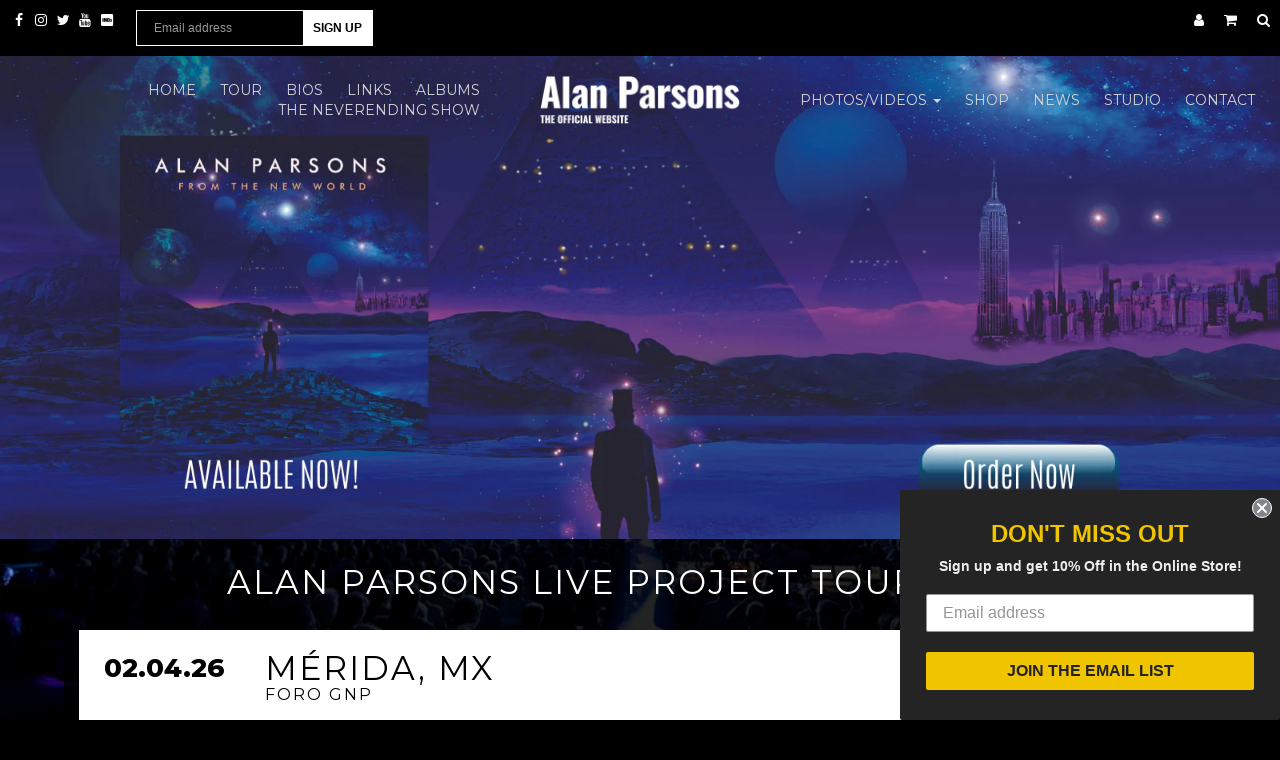

--- FILE ---
content_type: text/html; charset=utf-8
request_url: https://alanparsons.com/
body_size: 24075
content:
<!DOCTYPE html>
<html>
  <head>




    <!-- Google Tag Manager -->
    <script>(function(w,d,s,l,i){w[l]=w[l]||[];w[l].push({'gtm.start':
    new Date().getTime(),event:'gtm.js'});var f=d.getElementsByTagName(s)[0],
    j=d.createElement(s),dl=l!='dataLayer'?'&l='+l:'';j.async=true;j.src=
    'https://www.googletagmanager.com/gtm.js?id='+i+dl;f.parentNode.insertBefore(j,f);
    })(window,document,'script','dataLayer','GTM-MKBCZCZ');</script>
    <!-- End Google Tag Manager -->

    <meta http-equiv="X-UA-Compatible" content="IE=edge" />

<title> Alan Parsons Official Website and Store | Alan Parsons Live</title>
<meta name="description" content="Alan Parsons official website and store. Get all things Alan Parsons here including tour dates, news and more. Shop official Alan Parsons merchandise when you visit the store. Alan Parsons co-founder of the Alan Parsons Project." />

<link rel="canonical" href="https://alanparsons.com/" />

<meta property="og:title" content=" Alan Parsons Official Website and Store | Alan Parsons Live" />
<meta property="og:description" content="Alan Parsons official website and store. Get all things Alan Parsons here including tour dates, news and more. Shop official Alan Parsons merchandise when you visit the store. Alan Parsons co-founder of the Alan Parsons Project." />
<meta property="og:url" content="https://alanparsons.com/" />

<meta property="og:type" content="website" />


  
    <meta property="og:image" content="http://alanparsons.com/cdn/shop/t/3/assets/logo-image-file.png?v=109371150155150131591729031637" />
    <meta property="og:image:secure_url" content="https://alanparsons.com/cdn/shop/t/3/assets/logo-image-file.png?v=109371150155150131591729031637" />
  

<meta property="og:site_name" content="Alan Parsons Live" />

<meta name="author" content="Alan Parsons Live">



<meta name="viewport" content="width=device-width, initial-scale=1.0, user-scalable=no">


    <link rel="shortcut icon" href="//alanparsons.com/cdn/shop/t/3/assets/favicon.png?v=20645707453658526261729031637" type="image/png" />
    <link href="//alanparsons.com/cdn/shop/t/3/assets/_base.scss.css?v=164552897901365764331731352340" rel="stylesheet" type="text/css" media="all" />
    <link href="//alanparsons.com/cdn/shop/t/3/assets/custom.scss.css?v=127295130973744155061731352340" rel="stylesheet" type="text/css" media="all" />
    <link href="//alanparsons.com/cdn/shop/t/3/assets/pat.scss.css?v=83099610504767541771729031637" rel="stylesheet" type="text/css" media="all" />
    <link href="//alanparsons.com/cdn/shop/t/3/assets/main.scss.css?v=152216326115885917201729031637" rel="stylesheet" type="text/css" media="all" />
    <link href="//maxcdn.bootstrapcdn.com/font-awesome/4.7.0/css/font-awesome.min.css" rel="stylesheet">

    <script src="//cdnjs.cloudflare.com/ajax/libs/modernizr/2.8.3/modernizr.min.js" type="text/javascript"></script>
    <script src="//alanparsons.com/cdn/shop/t/3/assets/jquery.min.js?v=44552183305306383741729031637" type="text/javascript"></script>
    <script src="//cdnjs.cloudflare.com/ajax/libs/underscore.js/1.6.0/underscore-min.js" type="text/javascript"></script>

	<!--[if lt IE 9]>
	<script src="//code.jquery.com/jquery-1.11.1.min.js"></script>
	
	<script src="//alanparsons.com/cdn/shop/t/3/assets/respond.min.js?v=170824676546008278241729031637" type="text/javascript"></script>
	<link href="//alanparsons.com/cdn/shop/t/3/assets/respond-proxy.html" id="respond-proxy" rel="respond-proxy" />
	<link href="https://alanparsons.com/search?q=05e4d189a0999a9d9fd805757ecc9dc7" id="respond-redirect" rel="respond-redirect" />
	<script src="https://alanparsons.com/search?q=05e4d189a0999a9d9fd805757ecc9dc7" type="text/javascript"></script>
	<![endif]-->

    <script src="//alanparsons.com/cdn/shopifycloud/storefront/assets/themes_support/api.jquery-7ab1a3a4.js" type="text/javascript"></script>
    <script src="//alanparsons.com/cdn/shopifycloud/storefront/assets/themes_support/option_selection-b017cd28.js" type="text/javascript"></script>
    <script src="//alanparsons.com/cdn/shop/t/3/assets/bootstrapify-option-selection.min.js?v=75541735728428314571729031637" type="text/javascript"></script>

    <link href="//fonts.googleapis.com/css?family=Montserrat:400,800&display=swap" rel="stylesheet">
    

    

    
    <link href="//fonts.googleapis.com/css?family=Open+Sans:400italic,700italic,400,700" rel="stylesheet" type="text/css">

<meta name="google-site-verification" content="i4YzwBRcjB9V2PqPJygvFEMoNTsa3T4-Yj-HFwRR_Go">
    

    <script>window.performance && window.performance.mark && window.performance.mark('shopify.content_for_header.start');</script><meta id="shopify-digital-wallet" name="shopify-digital-wallet" content="/32223363211/digital_wallets/dialog">
<meta name="shopify-checkout-api-token" content="a8689f57f02155fcf0ae6bf4f384cd8d">
<meta id="in-context-paypal-metadata" data-shop-id="32223363211" data-venmo-supported="false" data-environment="production" data-locale="en_US" data-paypal-v4="true" data-currency="USD">
<script async="async" src="/checkouts/internal/preloads.js?locale=en-US"></script>
<link rel="preconnect" href="https://shop.app" crossorigin="anonymous">
<script async="async" src="https://shop.app/checkouts/internal/preloads.js?locale=en-US&shop_id=32223363211" crossorigin="anonymous"></script>
<script id="apple-pay-shop-capabilities" type="application/json">{"shopId":32223363211,"countryCode":"US","currencyCode":"USD","merchantCapabilities":["supports3DS"],"merchantId":"gid:\/\/shopify\/Shop\/32223363211","merchantName":"Alan Parsons Live","requiredBillingContactFields":["postalAddress","email"],"requiredShippingContactFields":["postalAddress","email"],"shippingType":"shipping","supportedNetworks":["visa","masterCard","amex","discover","elo","jcb"],"total":{"type":"pending","label":"Alan Parsons Live","amount":"1.00"},"shopifyPaymentsEnabled":true,"supportsSubscriptions":true}</script>
<script id="shopify-features" type="application/json">{"accessToken":"a8689f57f02155fcf0ae6bf4f384cd8d","betas":["rich-media-storefront-analytics"],"domain":"alanparsons.com","predictiveSearch":true,"shopId":32223363211,"locale":"en"}</script>
<script>var Shopify = Shopify || {};
Shopify.shop = "alan-parsons-live.myshopify.com";
Shopify.locale = "en";
Shopify.currency = {"active":"USD","rate":"1.0"};
Shopify.country = "US";
Shopify.theme = {"name":"footer update + Alan Parsons V1","id":135654408331,"schema_name":null,"schema_version":null,"theme_store_id":null,"role":"main"};
Shopify.theme.handle = "null";
Shopify.theme.style = {"id":null,"handle":null};
Shopify.cdnHost = "alanparsons.com/cdn";
Shopify.routes = Shopify.routes || {};
Shopify.routes.root = "/";</script>
<script type="module">!function(o){(o.Shopify=o.Shopify||{}).modules=!0}(window);</script>
<script>!function(o){function n(){var o=[];function n(){o.push(Array.prototype.slice.apply(arguments))}return n.q=o,n}var t=o.Shopify=o.Shopify||{};t.loadFeatures=n(),t.autoloadFeatures=n()}(window);</script>
<script>
  window.ShopifyPay = window.ShopifyPay || {};
  window.ShopifyPay.apiHost = "shop.app\/pay";
  window.ShopifyPay.redirectState = null;
</script>
<script id="shop-js-analytics" type="application/json">{"pageType":"index"}</script>
<script defer="defer" async type="module" src="//alanparsons.com/cdn/shopifycloud/shop-js/modules/v2/client.init-shop-cart-sync_C5BV16lS.en.esm.js"></script>
<script defer="defer" async type="module" src="//alanparsons.com/cdn/shopifycloud/shop-js/modules/v2/chunk.common_CygWptCX.esm.js"></script>
<script type="module">
  await import("//alanparsons.com/cdn/shopifycloud/shop-js/modules/v2/client.init-shop-cart-sync_C5BV16lS.en.esm.js");
await import("//alanparsons.com/cdn/shopifycloud/shop-js/modules/v2/chunk.common_CygWptCX.esm.js");

  window.Shopify.SignInWithShop?.initShopCartSync?.({"fedCMEnabled":true,"windoidEnabled":true});

</script>
<script>
  window.Shopify = window.Shopify || {};
  if (!window.Shopify.featureAssets) window.Shopify.featureAssets = {};
  window.Shopify.featureAssets['shop-js'] = {"shop-cart-sync":["modules/v2/client.shop-cart-sync_ZFArdW7E.en.esm.js","modules/v2/chunk.common_CygWptCX.esm.js"],"init-fed-cm":["modules/v2/client.init-fed-cm_CmiC4vf6.en.esm.js","modules/v2/chunk.common_CygWptCX.esm.js"],"shop-button":["modules/v2/client.shop-button_tlx5R9nI.en.esm.js","modules/v2/chunk.common_CygWptCX.esm.js"],"shop-cash-offers":["modules/v2/client.shop-cash-offers_DOA2yAJr.en.esm.js","modules/v2/chunk.common_CygWptCX.esm.js","modules/v2/chunk.modal_D71HUcav.esm.js"],"init-windoid":["modules/v2/client.init-windoid_sURxWdc1.en.esm.js","modules/v2/chunk.common_CygWptCX.esm.js"],"shop-toast-manager":["modules/v2/client.shop-toast-manager_ClPi3nE9.en.esm.js","modules/v2/chunk.common_CygWptCX.esm.js"],"init-shop-email-lookup-coordinator":["modules/v2/client.init-shop-email-lookup-coordinator_B8hsDcYM.en.esm.js","modules/v2/chunk.common_CygWptCX.esm.js"],"init-shop-cart-sync":["modules/v2/client.init-shop-cart-sync_C5BV16lS.en.esm.js","modules/v2/chunk.common_CygWptCX.esm.js"],"avatar":["modules/v2/client.avatar_BTnouDA3.en.esm.js"],"pay-button":["modules/v2/client.pay-button_FdsNuTd3.en.esm.js","modules/v2/chunk.common_CygWptCX.esm.js"],"init-customer-accounts":["modules/v2/client.init-customer-accounts_DxDtT_ad.en.esm.js","modules/v2/client.shop-login-button_C5VAVYt1.en.esm.js","modules/v2/chunk.common_CygWptCX.esm.js","modules/v2/chunk.modal_D71HUcav.esm.js"],"init-shop-for-new-customer-accounts":["modules/v2/client.init-shop-for-new-customer-accounts_ChsxoAhi.en.esm.js","modules/v2/client.shop-login-button_C5VAVYt1.en.esm.js","modules/v2/chunk.common_CygWptCX.esm.js","modules/v2/chunk.modal_D71HUcav.esm.js"],"shop-login-button":["modules/v2/client.shop-login-button_C5VAVYt1.en.esm.js","modules/v2/chunk.common_CygWptCX.esm.js","modules/v2/chunk.modal_D71HUcav.esm.js"],"init-customer-accounts-sign-up":["modules/v2/client.init-customer-accounts-sign-up_CPSyQ0Tj.en.esm.js","modules/v2/client.shop-login-button_C5VAVYt1.en.esm.js","modules/v2/chunk.common_CygWptCX.esm.js","modules/v2/chunk.modal_D71HUcav.esm.js"],"shop-follow-button":["modules/v2/client.shop-follow-button_Cva4Ekp9.en.esm.js","modules/v2/chunk.common_CygWptCX.esm.js","modules/v2/chunk.modal_D71HUcav.esm.js"],"checkout-modal":["modules/v2/client.checkout-modal_BPM8l0SH.en.esm.js","modules/v2/chunk.common_CygWptCX.esm.js","modules/v2/chunk.modal_D71HUcav.esm.js"],"lead-capture":["modules/v2/client.lead-capture_Bi8yE_yS.en.esm.js","modules/v2/chunk.common_CygWptCX.esm.js","modules/v2/chunk.modal_D71HUcav.esm.js"],"shop-login":["modules/v2/client.shop-login_D6lNrXab.en.esm.js","modules/v2/chunk.common_CygWptCX.esm.js","modules/v2/chunk.modal_D71HUcav.esm.js"],"payment-terms":["modules/v2/client.payment-terms_CZxnsJam.en.esm.js","modules/v2/chunk.common_CygWptCX.esm.js","modules/v2/chunk.modal_D71HUcav.esm.js"]};
</script>
<script>(function() {
  var isLoaded = false;
  function asyncLoad() {
    if (isLoaded) return;
    isLoaded = true;
    var urls = ["https:\/\/cdncozyvideogalleryn.addons.business\/scripttag\/js\/cloud\/alan-parsons-live.myshopify.com\/1.0\/9X75CXgWgbi6DXsnIs8AroxIgpxqwY95.js?shop=alan-parsons-live.myshopify.com","https:\/\/cdnig.addons.business\/embed\/cloud\/alan-parsons-live\/cziframeagent.js?v=212104101107\u0026token=Tj162221039y2r8s\u0026shop=alan-parsons-live.myshopify.com","https:\/\/shopify-widget.route.com\/shopify.widget.js?shop=alan-parsons-live.myshopify.com","https:\/\/static.klaviyo.com\/onsite\/js\/NgPwuz\/klaviyo.js?company_id=NgPwuz\u0026shop=alan-parsons-live.myshopify.com"];
    for (var i = 0; i < urls.length; i++) {
      var s = document.createElement('script');
      s.type = 'text/javascript';
      s.async = true;
      s.src = urls[i];
      var x = document.getElementsByTagName('script')[0];
      x.parentNode.insertBefore(s, x);
    }
  };
  if(window.attachEvent) {
    window.attachEvent('onload', asyncLoad);
  } else {
    window.addEventListener('load', asyncLoad, false);
  }
})();</script>
<script id="__st">var __st={"a":32223363211,"offset":-21600,"reqid":"ab090ef9-734d-4f49-9667-5169279c3c97-1768757750","pageurl":"alanparsons.com\/","u":"81b1a4fbecff","p":"home"};</script>
<script>window.ShopifyPaypalV4VisibilityTracking = true;</script>
<script id="captcha-bootstrap">!function(){'use strict';const t='contact',e='account',n='new_comment',o=[[t,t],['blogs',n],['comments',n],[t,'customer']],c=[[e,'customer_login'],[e,'guest_login'],[e,'recover_customer_password'],[e,'create_customer']],r=t=>t.map((([t,e])=>`form[action*='/${t}']:not([data-nocaptcha='true']) input[name='form_type'][value='${e}']`)).join(','),a=t=>()=>t?[...document.querySelectorAll(t)].map((t=>t.form)):[];function s(){const t=[...o],e=r(t);return a(e)}const i='password',u='form_key',d=['recaptcha-v3-token','g-recaptcha-response','h-captcha-response',i],f=()=>{try{return window.sessionStorage}catch{return}},m='__shopify_v',_=t=>t.elements[u];function p(t,e,n=!1){try{const o=window.sessionStorage,c=JSON.parse(o.getItem(e)),{data:r}=function(t){const{data:e,action:n}=t;return t[m]||n?{data:e,action:n}:{data:t,action:n}}(c);for(const[e,n]of Object.entries(r))t.elements[e]&&(t.elements[e].value=n);n&&o.removeItem(e)}catch(o){console.error('form repopulation failed',{error:o})}}const l='form_type',E='cptcha';function T(t){t.dataset[E]=!0}const w=window,h=w.document,L='Shopify',v='ce_forms',y='captcha';let A=!1;((t,e)=>{const n=(g='f06e6c50-85a8-45c8-87d0-21a2b65856fe',I='https://cdn.shopify.com/shopifycloud/storefront-forms-hcaptcha/ce_storefront_forms_captcha_hcaptcha.v1.5.2.iife.js',D={infoText:'Protected by hCaptcha',privacyText:'Privacy',termsText:'Terms'},(t,e,n)=>{const o=w[L][v],c=o.bindForm;if(c)return c(t,g,e,D).then(n);var r;o.q.push([[t,g,e,D],n]),r=I,A||(h.body.append(Object.assign(h.createElement('script'),{id:'captcha-provider',async:!0,src:r})),A=!0)});var g,I,D;w[L]=w[L]||{},w[L][v]=w[L][v]||{},w[L][v].q=[],w[L][y]=w[L][y]||{},w[L][y].protect=function(t,e){n(t,void 0,e),T(t)},Object.freeze(w[L][y]),function(t,e,n,w,h,L){const[v,y,A,g]=function(t,e,n){const i=e?o:[],u=t?c:[],d=[...i,...u],f=r(d),m=r(i),_=r(d.filter((([t,e])=>n.includes(e))));return[a(f),a(m),a(_),s()]}(w,h,L),I=t=>{const e=t.target;return e instanceof HTMLFormElement?e:e&&e.form},D=t=>v().includes(t);t.addEventListener('submit',(t=>{const e=I(t);if(!e)return;const n=D(e)&&!e.dataset.hcaptchaBound&&!e.dataset.recaptchaBound,o=_(e),c=g().includes(e)&&(!o||!o.value);(n||c)&&t.preventDefault(),c&&!n&&(function(t){try{if(!f())return;!function(t){const e=f();if(!e)return;const n=_(t);if(!n)return;const o=n.value;o&&e.removeItem(o)}(t);const e=Array.from(Array(32),(()=>Math.random().toString(36)[2])).join('');!function(t,e){_(t)||t.append(Object.assign(document.createElement('input'),{type:'hidden',name:u})),t.elements[u].value=e}(t,e),function(t,e){const n=f();if(!n)return;const o=[...t.querySelectorAll(`input[type='${i}']`)].map((({name:t})=>t)),c=[...d,...o],r={};for(const[a,s]of new FormData(t).entries())c.includes(a)||(r[a]=s);n.setItem(e,JSON.stringify({[m]:1,action:t.action,data:r}))}(t,e)}catch(e){console.error('failed to persist form',e)}}(e),e.submit())}));const S=(t,e)=>{t&&!t.dataset[E]&&(n(t,e.some((e=>e===t))),T(t))};for(const o of['focusin','change'])t.addEventListener(o,(t=>{const e=I(t);D(e)&&S(e,y())}));const B=e.get('form_key'),M=e.get(l),P=B&&M;t.addEventListener('DOMContentLoaded',(()=>{const t=y();if(P)for(const e of t)e.elements[l].value===M&&p(e,B);[...new Set([...A(),...v().filter((t=>'true'===t.dataset.shopifyCaptcha))])].forEach((e=>S(e,t)))}))}(h,new URLSearchParams(w.location.search),n,t,e,['guest_login'])})(!0,!0)}();</script>
<script integrity="sha256-4kQ18oKyAcykRKYeNunJcIwy7WH5gtpwJnB7kiuLZ1E=" data-source-attribution="shopify.loadfeatures" defer="defer" src="//alanparsons.com/cdn/shopifycloud/storefront/assets/storefront/load_feature-a0a9edcb.js" crossorigin="anonymous"></script>
<script crossorigin="anonymous" defer="defer" src="//alanparsons.com/cdn/shopifycloud/storefront/assets/shopify_pay/storefront-65b4c6d7.js?v=20250812"></script>
<script data-source-attribution="shopify.dynamic_checkout.dynamic.init">var Shopify=Shopify||{};Shopify.PaymentButton=Shopify.PaymentButton||{isStorefrontPortableWallets:!0,init:function(){window.Shopify.PaymentButton.init=function(){};var t=document.createElement("script");t.src="https://alanparsons.com/cdn/shopifycloud/portable-wallets/latest/portable-wallets.en.js",t.type="module",document.head.appendChild(t)}};
</script>
<script data-source-attribution="shopify.dynamic_checkout.buyer_consent">
  function portableWalletsHideBuyerConsent(e){var t=document.getElementById("shopify-buyer-consent"),n=document.getElementById("shopify-subscription-policy-button");t&&n&&(t.classList.add("hidden"),t.setAttribute("aria-hidden","true"),n.removeEventListener("click",e))}function portableWalletsShowBuyerConsent(e){var t=document.getElementById("shopify-buyer-consent"),n=document.getElementById("shopify-subscription-policy-button");t&&n&&(t.classList.remove("hidden"),t.removeAttribute("aria-hidden"),n.addEventListener("click",e))}window.Shopify?.PaymentButton&&(window.Shopify.PaymentButton.hideBuyerConsent=portableWalletsHideBuyerConsent,window.Shopify.PaymentButton.showBuyerConsent=portableWalletsShowBuyerConsent);
</script>
<script data-source-attribution="shopify.dynamic_checkout.cart.bootstrap">document.addEventListener("DOMContentLoaded",(function(){function t(){return document.querySelector("shopify-accelerated-checkout-cart, shopify-accelerated-checkout")}if(t())Shopify.PaymentButton.init();else{new MutationObserver((function(e,n){t()&&(Shopify.PaymentButton.init(),n.disconnect())})).observe(document.body,{childList:!0,subtree:!0})}}));
</script>
<link id="shopify-accelerated-checkout-styles" rel="stylesheet" media="screen" href="https://alanparsons.com/cdn/shopifycloud/portable-wallets/latest/accelerated-checkout-backwards-compat.css" crossorigin="anonymous">
<style id="shopify-accelerated-checkout-cart">
        #shopify-buyer-consent {
  margin-top: 1em;
  display: inline-block;
  width: 100%;
}

#shopify-buyer-consent.hidden {
  display: none;
}

#shopify-subscription-policy-button {
  background: none;
  border: none;
  padding: 0;
  text-decoration: underline;
  font-size: inherit;
  cursor: pointer;
}

#shopify-subscription-policy-button::before {
  box-shadow: none;
}

      </style>

<script>window.performance && window.performance.mark && window.performance.mark('shopify.content_for_header.end');</script>


<script>window.BOLD = window.BOLD || {};
    window.BOLD.common = window.BOLD.common || {};
    window.BOLD.common.Shopify = window.BOLD.common.Shopify || {};
    window.BOLD.common.Shopify.shop = {
      domain: 'alanparsons.com',
      permanent_domain: 'alan-parsons-live.myshopify.com',
      url: 'https://alanparsons.com',
      secure_url: 'https://alanparsons.com',
      money_format: "${{amount}}",
      currency: "USD"
    };
    window.BOLD.common.Shopify.customer = {
      id: null,
      tags: null,
    };
    window.BOLD.common.Shopify.cart = {"note":null,"attributes":{},"original_total_price":0,"total_price":0,"total_discount":0,"total_weight":0.0,"item_count":0,"items":[],"requires_shipping":false,"currency":"USD","items_subtotal_price":0,"cart_level_discount_applications":[],"checkout_charge_amount":0};
    window.BOLD.common.template = 'index';window.BOLD.common.Shopify.formatMoney = function(money, format) {
        function n(t, e) {
            return "undefined" == typeof t ? e : t
        }
        function r(t, e, r, i) {
            if (e = n(e, 2),
                r = n(r, ","),
                i = n(i, "."),
            isNaN(t) || null == t)
                return 0;
            t = (t / 100).toFixed(e);
            var o = t.split(".")
                , a = o[0].replace(/(\d)(?=(\d\d\d)+(?!\d))/g, "$1" + r)
                , s = o[1] ? i + o[1] : "";
            return a + s
        }
        "string" == typeof money && (money = money.replace(".", ""));
        var i = ""
            , o = /\{\{\s*(\w+)\s*\}\}/
            , a = format || window.BOLD.common.Shopify.shop.money_format || window.Shopify.money_format || "$ {{ amount }}";
        switch (a.match(o)[1]) {
            case "amount":
                i = r(money, 2, ",", ".");
                break;
            case "amount_no_decimals":
                i = r(money, 0, ",", ".");
                break;
            case "amount_with_comma_separator":
                i = r(money, 2, ".", ",");
                break;
            case "amount_no_decimals_with_comma_separator":
                i = r(money, 0, ".", ",");
                break;
            case "amount_with_space_separator":
                i = r(money, 2, " ", ",");
                break;
            case "amount_no_decimals_with_space_separator":
                i = r(money, 0, " ", ",");
                break;
            case "amount_with_apostrophe_separator":
                i = r(money, 2, "'", ".");
                break;
        }
        return a.replace(o, i);
    };
    window.BOLD.common.Shopify.saveProduct = function (handle, product) {
      if (typeof handle === 'string' && typeof window.BOLD.common.Shopify.products[handle] === 'undefined') {
        if (typeof product === 'number') {
          window.BOLD.common.Shopify.handles[product] = handle;
          product = { id: product };
        }
        window.BOLD.common.Shopify.products[handle] = product;
      }
    };
    window.BOLD.common.Shopify.saveVariant = function (variant_id, variant) {
      if (typeof variant_id === 'number' && typeof window.BOLD.common.Shopify.variants[variant_id] === 'undefined') {
        window.BOLD.common.Shopify.variants[variant_id] = variant;
      }
    };window.BOLD.common.Shopify.products = window.BOLD.common.Shopify.products || {};
    window.BOLD.common.Shopify.variants = window.BOLD.common.Shopify.variants || {};
    window.BOLD.common.Shopify.handles = window.BOLD.common.Shopify.handles || {};window.BOLD.common.Shopify.saveProduct(null, null);window.BOLD.apps_installed = {} || {};window.BOLD.common.Shopify.metafields = window.BOLD.common.Shopify.metafields || {};window.BOLD.common.Shopify.metafields["bold_rp"] = {};window.BOLD.common.Shopify.metafields["bold_csp_defaults"] = {};window.BOLD.common.cacheParams = window.BOLD.common.cacheParams || {};
</script><link href="//alanparsons.com/cdn/shop/t/3/assets/bold-upsell.css?v=51915886505602322711729031637" rel="stylesheet" type="text/css" media="all" />
<link href="//alanparsons.com/cdn/shop/t/3/assets/bold-upsell-custom.css?v=659" rel="stylesheet" type="text/css" media="all" /><script>
  var Shopify = Shopify || {};
  Shopify.settings = {
    enable_image_zoom         : true,
    enable_image_lightbox     : true,
    free_shipping_threshold   : 0.0
  };
</script>
    

    

  <link href="https://monorail-edge.shopifysvc.com" rel="dns-prefetch">
<script>(function(){if ("sendBeacon" in navigator && "performance" in window) {try {var session_token_from_headers = performance.getEntriesByType('navigation')[0].serverTiming.find(x => x.name == '_s').description;} catch {var session_token_from_headers = undefined;}var session_cookie_matches = document.cookie.match(/_shopify_s=([^;]*)/);var session_token_from_cookie = session_cookie_matches && session_cookie_matches.length === 2 ? session_cookie_matches[1] : "";var session_token = session_token_from_headers || session_token_from_cookie || "";function handle_abandonment_event(e) {var entries = performance.getEntries().filter(function(entry) {return /monorail-edge.shopifysvc.com/.test(entry.name);});if (!window.abandonment_tracked && entries.length === 0) {window.abandonment_tracked = true;var currentMs = Date.now();var navigation_start = performance.timing.navigationStart;var payload = {shop_id: 32223363211,url: window.location.href,navigation_start,duration: currentMs - navigation_start,session_token,page_type: "index"};window.navigator.sendBeacon("https://monorail-edge.shopifysvc.com/v1/produce", JSON.stringify({schema_id: "online_store_buyer_site_abandonment/1.1",payload: payload,metadata: {event_created_at_ms: currentMs,event_sent_at_ms: currentMs}}));}}window.addEventListener('pagehide', handle_abandonment_event);}}());</script>
<script id="web-pixels-manager-setup">(function e(e,d,r,n,o){if(void 0===o&&(o={}),!Boolean(null===(a=null===(i=window.Shopify)||void 0===i?void 0:i.analytics)||void 0===a?void 0:a.replayQueue)){var i,a;window.Shopify=window.Shopify||{};var t=window.Shopify;t.analytics=t.analytics||{};var s=t.analytics;s.replayQueue=[],s.publish=function(e,d,r){return s.replayQueue.push([e,d,r]),!0};try{self.performance.mark("wpm:start")}catch(e){}var l=function(){var e={modern:/Edge?\/(1{2}[4-9]|1[2-9]\d|[2-9]\d{2}|\d{4,})\.\d+(\.\d+|)|Firefox\/(1{2}[4-9]|1[2-9]\d|[2-9]\d{2}|\d{4,})\.\d+(\.\d+|)|Chrom(ium|e)\/(9{2}|\d{3,})\.\d+(\.\d+|)|(Maci|X1{2}).+ Version\/(15\.\d+|(1[6-9]|[2-9]\d|\d{3,})\.\d+)([,.]\d+|)( \(\w+\)|)( Mobile\/\w+|) Safari\/|Chrome.+OPR\/(9{2}|\d{3,})\.\d+\.\d+|(CPU[ +]OS|iPhone[ +]OS|CPU[ +]iPhone|CPU IPhone OS|CPU iPad OS)[ +]+(15[._]\d+|(1[6-9]|[2-9]\d|\d{3,})[._]\d+)([._]\d+|)|Android:?[ /-](13[3-9]|1[4-9]\d|[2-9]\d{2}|\d{4,})(\.\d+|)(\.\d+|)|Android.+Firefox\/(13[5-9]|1[4-9]\d|[2-9]\d{2}|\d{4,})\.\d+(\.\d+|)|Android.+Chrom(ium|e)\/(13[3-9]|1[4-9]\d|[2-9]\d{2}|\d{4,})\.\d+(\.\d+|)|SamsungBrowser\/([2-9]\d|\d{3,})\.\d+/,legacy:/Edge?\/(1[6-9]|[2-9]\d|\d{3,})\.\d+(\.\d+|)|Firefox\/(5[4-9]|[6-9]\d|\d{3,})\.\d+(\.\d+|)|Chrom(ium|e)\/(5[1-9]|[6-9]\d|\d{3,})\.\d+(\.\d+|)([\d.]+$|.*Safari\/(?![\d.]+ Edge\/[\d.]+$))|(Maci|X1{2}).+ Version\/(10\.\d+|(1[1-9]|[2-9]\d|\d{3,})\.\d+)([,.]\d+|)( \(\w+\)|)( Mobile\/\w+|) Safari\/|Chrome.+OPR\/(3[89]|[4-9]\d|\d{3,})\.\d+\.\d+|(CPU[ +]OS|iPhone[ +]OS|CPU[ +]iPhone|CPU IPhone OS|CPU iPad OS)[ +]+(10[._]\d+|(1[1-9]|[2-9]\d|\d{3,})[._]\d+)([._]\d+|)|Android:?[ /-](13[3-9]|1[4-9]\d|[2-9]\d{2}|\d{4,})(\.\d+|)(\.\d+|)|Mobile Safari.+OPR\/([89]\d|\d{3,})\.\d+\.\d+|Android.+Firefox\/(13[5-9]|1[4-9]\d|[2-9]\d{2}|\d{4,})\.\d+(\.\d+|)|Android.+Chrom(ium|e)\/(13[3-9]|1[4-9]\d|[2-9]\d{2}|\d{4,})\.\d+(\.\d+|)|Android.+(UC? ?Browser|UCWEB|U3)[ /]?(15\.([5-9]|\d{2,})|(1[6-9]|[2-9]\d|\d{3,})\.\d+)\.\d+|SamsungBrowser\/(5\.\d+|([6-9]|\d{2,})\.\d+)|Android.+MQ{2}Browser\/(14(\.(9|\d{2,})|)|(1[5-9]|[2-9]\d|\d{3,})(\.\d+|))(\.\d+|)|K[Aa][Ii]OS\/(3\.\d+|([4-9]|\d{2,})\.\d+)(\.\d+|)/},d=e.modern,r=e.legacy,n=navigator.userAgent;return n.match(d)?"modern":n.match(r)?"legacy":"unknown"}(),u="modern"===l?"modern":"legacy",c=(null!=n?n:{modern:"",legacy:""})[u],f=function(e){return[e.baseUrl,"/wpm","/b",e.hashVersion,"modern"===e.buildTarget?"m":"l",".js"].join("")}({baseUrl:d,hashVersion:r,buildTarget:u}),m=function(e){var d=e.version,r=e.bundleTarget,n=e.surface,o=e.pageUrl,i=e.monorailEndpoint;return{emit:function(e){var a=e.status,t=e.errorMsg,s=(new Date).getTime(),l=JSON.stringify({metadata:{event_sent_at_ms:s},events:[{schema_id:"web_pixels_manager_load/3.1",payload:{version:d,bundle_target:r,page_url:o,status:a,surface:n,error_msg:t},metadata:{event_created_at_ms:s}}]});if(!i)return console&&console.warn&&console.warn("[Web Pixels Manager] No Monorail endpoint provided, skipping logging."),!1;try{return self.navigator.sendBeacon.bind(self.navigator)(i,l)}catch(e){}var u=new XMLHttpRequest;try{return u.open("POST",i,!0),u.setRequestHeader("Content-Type","text/plain"),u.send(l),!0}catch(e){return console&&console.warn&&console.warn("[Web Pixels Manager] Got an unhandled error while logging to Monorail."),!1}}}}({version:r,bundleTarget:l,surface:e.surface,pageUrl:self.location.href,monorailEndpoint:e.monorailEndpoint});try{o.browserTarget=l,function(e){var d=e.src,r=e.async,n=void 0===r||r,o=e.onload,i=e.onerror,a=e.sri,t=e.scriptDataAttributes,s=void 0===t?{}:t,l=document.createElement("script"),u=document.querySelector("head"),c=document.querySelector("body");if(l.async=n,l.src=d,a&&(l.integrity=a,l.crossOrigin="anonymous"),s)for(var f in s)if(Object.prototype.hasOwnProperty.call(s,f))try{l.dataset[f]=s[f]}catch(e){}if(o&&l.addEventListener("load",o),i&&l.addEventListener("error",i),u)u.appendChild(l);else{if(!c)throw new Error("Did not find a head or body element to append the script");c.appendChild(l)}}({src:f,async:!0,onload:function(){if(!function(){var e,d;return Boolean(null===(d=null===(e=window.Shopify)||void 0===e?void 0:e.analytics)||void 0===d?void 0:d.initialized)}()){var d=window.webPixelsManager.init(e)||void 0;if(d){var r=window.Shopify.analytics;r.replayQueue.forEach((function(e){var r=e[0],n=e[1],o=e[2];d.publishCustomEvent(r,n,o)})),r.replayQueue=[],r.publish=d.publishCustomEvent,r.visitor=d.visitor,r.initialized=!0}}},onerror:function(){return m.emit({status:"failed",errorMsg:"".concat(f," has failed to load")})},sri:function(e){var d=/^sha384-[A-Za-z0-9+/=]+$/;return"string"==typeof e&&d.test(e)}(c)?c:"",scriptDataAttributes:o}),m.emit({status:"loading"})}catch(e){m.emit({status:"failed",errorMsg:(null==e?void 0:e.message)||"Unknown error"})}}})({shopId: 32223363211,storefrontBaseUrl: "https://alanparsons.com",extensionsBaseUrl: "https://extensions.shopifycdn.com/cdn/shopifycloud/web-pixels-manager",monorailEndpoint: "https://monorail-edge.shopifysvc.com/unstable/produce_batch",surface: "storefront-renderer",enabledBetaFlags: ["2dca8a86"],webPixelsConfigList: [{"id":"1631748235","configuration":"{\"accountID\":\"NgPwuz\",\"webPixelConfig\":\"eyJlbmFibGVBZGRlZFRvQ2FydEV2ZW50cyI6IHRydWV9\"}","eventPayloadVersion":"v1","runtimeContext":"STRICT","scriptVersion":"524f6c1ee37bacdca7657a665bdca589","type":"APP","apiClientId":123074,"privacyPurposes":["ANALYTICS","MARKETING"],"dataSharingAdjustments":{"protectedCustomerApprovalScopes":["read_customer_address","read_customer_email","read_customer_name","read_customer_personal_data","read_customer_phone"]}},{"id":"399442059","configuration":"{\"config\":\"{\\\"pixel_id\\\":\\\"G-K1Q30R12VL\\\",\\\"gtag_events\\\":[{\\\"type\\\":\\\"purchase\\\",\\\"action_label\\\":\\\"G-K1Q30R12VL\\\"},{\\\"type\\\":\\\"page_view\\\",\\\"action_label\\\":\\\"G-K1Q30R12VL\\\"},{\\\"type\\\":\\\"view_item\\\",\\\"action_label\\\":\\\"G-K1Q30R12VL\\\"},{\\\"type\\\":\\\"search\\\",\\\"action_label\\\":\\\"G-K1Q30R12VL\\\"},{\\\"type\\\":\\\"add_to_cart\\\",\\\"action_label\\\":\\\"G-K1Q30R12VL\\\"},{\\\"type\\\":\\\"begin_checkout\\\",\\\"action_label\\\":\\\"G-K1Q30R12VL\\\"},{\\\"type\\\":\\\"add_payment_info\\\",\\\"action_label\\\":\\\"G-K1Q30R12VL\\\"}],\\\"enable_monitoring_mode\\\":false}\"}","eventPayloadVersion":"v1","runtimeContext":"OPEN","scriptVersion":"b2a88bafab3e21179ed38636efcd8a93","type":"APP","apiClientId":1780363,"privacyPurposes":[],"dataSharingAdjustments":{"protectedCustomerApprovalScopes":["read_customer_address","read_customer_email","read_customer_name","read_customer_personal_data","read_customer_phone"]}},{"id":"55771275","eventPayloadVersion":"v1","runtimeContext":"LAX","scriptVersion":"1","type":"CUSTOM","privacyPurposes":["MARKETING"],"name":"Meta pixel (migrated)"},{"id":"shopify-app-pixel","configuration":"{}","eventPayloadVersion":"v1","runtimeContext":"STRICT","scriptVersion":"0450","apiClientId":"shopify-pixel","type":"APP","privacyPurposes":["ANALYTICS","MARKETING"]},{"id":"shopify-custom-pixel","eventPayloadVersion":"v1","runtimeContext":"LAX","scriptVersion":"0450","apiClientId":"shopify-pixel","type":"CUSTOM","privacyPurposes":["ANALYTICS","MARKETING"]}],isMerchantRequest: false,initData: {"shop":{"name":"Alan Parsons Live","paymentSettings":{"currencyCode":"USD"},"myshopifyDomain":"alan-parsons-live.myshopify.com","countryCode":"US","storefrontUrl":"https:\/\/alanparsons.com"},"customer":null,"cart":null,"checkout":null,"productVariants":[],"purchasingCompany":null},},"https://alanparsons.com/cdn","fcfee988w5aeb613cpc8e4bc33m6693e112",{"modern":"","legacy":""},{"shopId":"32223363211","storefrontBaseUrl":"https:\/\/alanparsons.com","extensionBaseUrl":"https:\/\/extensions.shopifycdn.com\/cdn\/shopifycloud\/web-pixels-manager","surface":"storefront-renderer","enabledBetaFlags":"[\"2dca8a86\"]","isMerchantRequest":"false","hashVersion":"fcfee988w5aeb613cpc8e4bc33m6693e112","publish":"custom","events":"[[\"page_viewed\",{}]]"});</script><script>
  window.ShopifyAnalytics = window.ShopifyAnalytics || {};
  window.ShopifyAnalytics.meta = window.ShopifyAnalytics.meta || {};
  window.ShopifyAnalytics.meta.currency = 'USD';
  var meta = {"page":{"pageType":"home","requestId":"ab090ef9-734d-4f49-9667-5169279c3c97-1768757750"}};
  for (var attr in meta) {
    window.ShopifyAnalytics.meta[attr] = meta[attr];
  }
</script>
<script class="analytics">
  (function () {
    var customDocumentWrite = function(content) {
      var jquery = null;

      if (window.jQuery) {
        jquery = window.jQuery;
      } else if (window.Checkout && window.Checkout.$) {
        jquery = window.Checkout.$;
      }

      if (jquery) {
        jquery('body').append(content);
      }
    };

    var hasLoggedConversion = function(token) {
      if (token) {
        return document.cookie.indexOf('loggedConversion=' + token) !== -1;
      }
      return false;
    }

    var setCookieIfConversion = function(token) {
      if (token) {
        var twoMonthsFromNow = new Date(Date.now());
        twoMonthsFromNow.setMonth(twoMonthsFromNow.getMonth() + 2);

        document.cookie = 'loggedConversion=' + token + '; expires=' + twoMonthsFromNow;
      }
    }

    var trekkie = window.ShopifyAnalytics.lib = window.trekkie = window.trekkie || [];
    if (trekkie.integrations) {
      return;
    }
    trekkie.methods = [
      'identify',
      'page',
      'ready',
      'track',
      'trackForm',
      'trackLink'
    ];
    trekkie.factory = function(method) {
      return function() {
        var args = Array.prototype.slice.call(arguments);
        args.unshift(method);
        trekkie.push(args);
        return trekkie;
      };
    };
    for (var i = 0; i < trekkie.methods.length; i++) {
      var key = trekkie.methods[i];
      trekkie[key] = trekkie.factory(key);
    }
    trekkie.load = function(config) {
      trekkie.config = config || {};
      trekkie.config.initialDocumentCookie = document.cookie;
      var first = document.getElementsByTagName('script')[0];
      var script = document.createElement('script');
      script.type = 'text/javascript';
      script.onerror = function(e) {
        var scriptFallback = document.createElement('script');
        scriptFallback.type = 'text/javascript';
        scriptFallback.onerror = function(error) {
                var Monorail = {
      produce: function produce(monorailDomain, schemaId, payload) {
        var currentMs = new Date().getTime();
        var event = {
          schema_id: schemaId,
          payload: payload,
          metadata: {
            event_created_at_ms: currentMs,
            event_sent_at_ms: currentMs
          }
        };
        return Monorail.sendRequest("https://" + monorailDomain + "/v1/produce", JSON.stringify(event));
      },
      sendRequest: function sendRequest(endpointUrl, payload) {
        // Try the sendBeacon API
        if (window && window.navigator && typeof window.navigator.sendBeacon === 'function' && typeof window.Blob === 'function' && !Monorail.isIos12()) {
          var blobData = new window.Blob([payload], {
            type: 'text/plain'
          });

          if (window.navigator.sendBeacon(endpointUrl, blobData)) {
            return true;
          } // sendBeacon was not successful

        } // XHR beacon

        var xhr = new XMLHttpRequest();

        try {
          xhr.open('POST', endpointUrl);
          xhr.setRequestHeader('Content-Type', 'text/plain');
          xhr.send(payload);
        } catch (e) {
          console.log(e);
        }

        return false;
      },
      isIos12: function isIos12() {
        return window.navigator.userAgent.lastIndexOf('iPhone; CPU iPhone OS 12_') !== -1 || window.navigator.userAgent.lastIndexOf('iPad; CPU OS 12_') !== -1;
      }
    };
    Monorail.produce('monorail-edge.shopifysvc.com',
      'trekkie_storefront_load_errors/1.1',
      {shop_id: 32223363211,
      theme_id: 135654408331,
      app_name: "storefront",
      context_url: window.location.href,
      source_url: "//alanparsons.com/cdn/s/trekkie.storefront.cd680fe47e6c39ca5d5df5f0a32d569bc48c0f27.min.js"});

        };
        scriptFallback.async = true;
        scriptFallback.src = '//alanparsons.com/cdn/s/trekkie.storefront.cd680fe47e6c39ca5d5df5f0a32d569bc48c0f27.min.js';
        first.parentNode.insertBefore(scriptFallback, first);
      };
      script.async = true;
      script.src = '//alanparsons.com/cdn/s/trekkie.storefront.cd680fe47e6c39ca5d5df5f0a32d569bc48c0f27.min.js';
      first.parentNode.insertBefore(script, first);
    };
    trekkie.load(
      {"Trekkie":{"appName":"storefront","development":false,"defaultAttributes":{"shopId":32223363211,"isMerchantRequest":null,"themeId":135654408331,"themeCityHash":"15003528879755768442","contentLanguage":"en","currency":"USD"},"isServerSideCookieWritingEnabled":true,"monorailRegion":"shop_domain","enabledBetaFlags":["65f19447"]},"Session Attribution":{},"S2S":{"facebookCapiEnabled":true,"source":"trekkie-storefront-renderer","apiClientId":580111}}
    );

    var loaded = false;
    trekkie.ready(function() {
      if (loaded) return;
      loaded = true;

      window.ShopifyAnalytics.lib = window.trekkie;

      var originalDocumentWrite = document.write;
      document.write = customDocumentWrite;
      try { window.ShopifyAnalytics.merchantGoogleAnalytics.call(this); } catch(error) {};
      document.write = originalDocumentWrite;

      window.ShopifyAnalytics.lib.page(null,{"pageType":"home","requestId":"ab090ef9-734d-4f49-9667-5169279c3c97-1768757750","shopifyEmitted":true});

      var match = window.location.pathname.match(/checkouts\/(.+)\/(thank_you|post_purchase)/)
      var token = match? match[1]: undefined;
      if (!hasLoggedConversion(token)) {
        setCookieIfConversion(token);
        
      }
    });


        var eventsListenerScript = document.createElement('script');
        eventsListenerScript.async = true;
        eventsListenerScript.src = "//alanparsons.com/cdn/shopifycloud/storefront/assets/shop_events_listener-3da45d37.js";
        document.getElementsByTagName('head')[0].appendChild(eventsListenerScript);

})();</script>
  <script>
  if (!window.ga || (window.ga && typeof window.ga !== 'function')) {
    window.ga = function ga() {
      (window.ga.q = window.ga.q || []).push(arguments);
      if (window.Shopify && window.Shopify.analytics && typeof window.Shopify.analytics.publish === 'function') {
        window.Shopify.analytics.publish("ga_stub_called", {}, {sendTo: "google_osp_migration"});
      }
      console.error("Shopify's Google Analytics stub called with:", Array.from(arguments), "\nSee https://help.shopify.com/manual/promoting-marketing/pixels/pixel-migration#google for more information.");
    };
    if (window.Shopify && window.Shopify.analytics && typeof window.Shopify.analytics.publish === 'function') {
      window.Shopify.analytics.publish("ga_stub_initialized", {}, {sendTo: "google_osp_migration"});
    }
  }
</script>
<script
  defer
  src="https://alanparsons.com/cdn/shopifycloud/perf-kit/shopify-perf-kit-3.0.4.min.js"
  data-application="storefront-renderer"
  data-shop-id="32223363211"
  data-render-region="gcp-us-central1"
  data-page-type="index"
  data-theme-instance-id="135654408331"
  data-theme-name=""
  data-theme-version=""
  data-monorail-region="shop_domain"
  data-resource-timing-sampling-rate="10"
  data-shs="true"
  data-shs-beacon="true"
  data-shs-export-with-fetch="true"
  data-shs-logs-sample-rate="1"
  data-shs-beacon-endpoint="https://alanparsons.com/api/collect"
></script>
</head>

  <!--[if IE]><body class="page- template-index  has-cart has-prices has-social has-top-navbar has-static-top-navbar has-main-menu has-footer banner-main-content-width has-slider thumbnails-cropped thumbnail-layout-ordered  is-sold-out ie"> <![endif]-->
  <!--[if !(IE)]><!--> <body class="page- template-index  has-cart has-prices has-social has-top-navbar has-static-top-navbar has-main-menu has-footer banner-main-content-width has-slider thumbnails-cropped thumbnail-layout-ordered  is-sold-out"> <!--<![endif]-->

    <!-- Google Tag Manager (noscript) -->
    <noscript><iframe src="https://www.googletagmanager.com/ns.html?id=GTM-MKBCZCZ"
    height="0" width="0" style="display:none;visibility:hidden"></iframe></noscript>
    <!-- End Google Tag Manager (noscript) -->


      

  <!-- Add this above the wrap on theme.liquid -->
  
    
          
    







  <div id="wrap">
    <div id="shopify-section-header" class="shopify-section header-main-nav">

<div id="myCanvasNav"></div>


  <div class="clone-fixed-menu"></div>


<style>
.top-announcement_bar-wrapper{
  background-color: #f5f5f5; 
  color: #000000;
}
.top-nav-wrapper, li.top-more > .top-secondary{
  background-color: #000000; 
  color: #ffffff;
}
li.top-more > .top-secondary:before{
  border-color: transparent transparent #000000 transparent;
}
.top-nav-wrapper a, li.top-more > .top-secondary a, .top-nav-wrapper span{
  color: #ffffff;
}

.main-menu-nav-wrapper, .main-menu-nav-wrapper .not-aligned-together{
  background-color: #000000; 
  color: #d4d4d4;
}
.main-menu-nav-wrapper a{
  color: #d4d4d4;
}
</style>







  <nav class="top-tabs top-nav-wrapper fixed-nav">
    

    
      <span class="top-nav-social">

  
  

  
  

  
  

  
  

  
  
    
    

    
    
    
    <a href="https://www.facebook.com/alanparsons" title="facebook" target="_blank">
    	<i class="fa fa-facebook fa-fw "></i>
    </a>
    
  

  
  

  
  

  
  

  
  

  
  

  
  
    
    

    
    
    
    <a href="http://instagram.com/alanparsonsmusic" title="instagram" target="_blank">
    	<i class="fa fa-instagram fa-fw "></i>
    </a>
    
  

  
  

  
  

  
  

  
  

  
  

  
  

  
  

  
  

  
  

  
  
    
    

    
    
    
    <a href="http://twitter.com/alanparsons" title="twitter" target="_blank">
    	<i class="fa fa-twitter fa-fw "></i>
    </a>
    
  

  
  

  
  
    
    

    
    
    
    <a href="http://youtube.com/alanparsons" title="youtube" target="_blank">
    	<i class="fa fa-youtube fa-fw "></i>
    </a>
    
  



    <a href="https://www.imdb.com/name/nm0663768/" title="imdb" target="_blank">
    	<i class="fa fa-imdb fa-fw"></i>
    </a></span>
    

     

    <div class="header-klaviyo klaviyo-form-Pawsu7"></div>
    <script async type="text/javascript" src="//static.klaviyo.com/onsite/js/klaviyo.js?company_id=NgPwuz"></script>

    

    
    <ul class="top-nav-extra-ul_menu">

      
      

        
      
        
          <li class="dropdown hidden-xs">
            <a href="#" class="dropdown-toggle" data-toggle="dropdown"><i class="fa fa-user"></i></a>
            <ul class="dropdown-menu">
              
              <li><a href="/account/register" id="customer_register_link">Register a shopping account</a></li>
              <li><a href="/account/login" id="customer_login_link">Log in</a></li>
              
            </ul>
          </li>
        


        
          
            <li class="hidden-xs">
              <a class="cartCount" href="/cart"><i class="fa fa-shopping-cart"></i></a>
            </li>
          
        


        
        
          
<li><a href="#" class="search-toggle"><i class="fa fa-search"></i></a></li>

<form class="search-form navbar-form" action="/search">
  <div class="input-group">
    <input type="search" name="q" class="form-control search-bar" autocomplete="off" placeholder="Search" value="">
    <span class="input-group-btn">
      <button type="submit" class="btn btn-primary"><i class="fa fa-search"></i></button>
    </span>
  </div>
</form>
        


      

    </ul>

    
  </nav>





  <div class="main-menu-nav-wrapper fixed-nav">
    

    <div class="main-menu-mobile-btn-wrapper">
      <button type="button" class="main-menu-navbar-toggle" data-toggle="collapse" data-target="#-nav">
        <span class="sr-only">Toggle main navigation</span>
        <span class="icon-bar"></span>
        <span class="icon-bar"></span>
        <span class="icon-bar"></span>
      </button>
    </div>

    

    
      <div class="main-menu-nav-left-wrapper main-menu-logo-center">
        <ul class="main-menu-nav-left-ul_menu">
          
          
            
            
              
                
                  <li class="main-menu-nav-left-li_item"><a href="https://alan-parsons-live.myshopify.com/">Home</a></li>
                
              
            
            
              
                
                  <li class="main-menu-nav-left-li_item"><a href="/pages/tour">Tour</a></li>
                
              
            
            
              
                
                  <li class="main-menu-nav-left-li_item"><a href="/pages/bios">Bios</a></li>
                
              
            
            
              
                
                  <li class="main-menu-nav-left-li_item"><a href="/pages/links">Links</a></li>
                
              
            
            
              
                
                  <li class="main-menu-nav-left-li_item"><a href="/collections/releases">Albums</a></li>
                
              
            
            
              
                
                  <li class="main-menu-nav-left-li_item"><a href="/pages/an-afternoon-with-alan-parsons-hosted-by-joe-bonamassa">The NeverEnding Show</a></li>
                
              
            
          
        </ul>
      </div>
    

    
      <div class="main-menu-nav-logo-center-wrapper">
        
          <a href="/">
            <img src="//alanparsons.com/cdn/shop/files/ap-logo-white_410x.png?v=1613207513" alt="Alan Parsons Live">
          </a>
        
      </div>
    
    

    
      <div class="main-menu-nav-right-wrapper main-menu-logo-center">
        <ul class="main-menu-nav-right-ul_menu">
          
          
            

              
                
                  <li class=" dropdown">
                    <a href="#" title="" class="dropdown-toggle" data-toggle="dropdown">
                      Photos/Videos
                      <b class="caret"></b>
                    </a>
                    <ul class="dropdown-menu">
                      
                        











<li>
  <a tabindex="-1" href="/pages/live-photos" title="Live Photos">Live Photos</a>
</li>


                      
                        











<li>
  <a tabindex="-1" href="/pages/press-photos" title="Press Photos">Press Photos</a>
</li>


                      
                        











<li>
  <a tabindex="-1" href="/pages/historical-photos" title="Historical Photos">Historical Photos</a>
</li>


                      
                        











<li>
  <a tabindex="-1" href="/pages/interviews" title="Interviews">Interviews</a>
</li>


                      
                        











<li>
  <a tabindex="-1" href="/pages/music-videos" title="Videos">Videos</a>
</li>


                      
                    </ul>
                  </li>
                  
              
            

              
                
                  <li class="main-menu-nav-right-li_item"><a href="/collections/all">Shop</a></li>
                
              
            

              
                
                  <li class="main-menu-nav-right-li_item"><a href="/blogs/news">News</a></li>
                
              
            

              
                
                  <li class="main-menu-nav-right-li_item"><a href="https://parsonics.com">Studio</a></li>
                
              
            

              
                
                  <li class="main-menu-nav-right-li_item"><a href="/pages/contact-us">Contact</a></li>
                
              
            
          
        </ul>
      </div>
    


    


    <div class="cart-mobile-btn-wrapper">
      <ul class="cart-mobile-btn-ul">
        
          
            <li class="">
              <a class="cartCount" href="/cart"><i class="fa fa-shopping-cart"></i></a>
            </li>
          
        
      </ul>

    </div>

    
  </div>






  <div class="mobile-menu-side-drawer-wrapper" id="mySidenav">

    

    <div class="closebtn">
      <div class="close-container">
        <div class="leftright"></div>
        <div class="rightleft"></div>
        <label class="close">close</label>
      </div>
    </div>

    <div class="mobile-extra-wrapper">
       

      
        <div class="mobile-accountbtn">
          <a href="/account">
            <i class="fa fa-user" aria-hidden="true"></i>
          </a>
        </div>
       

      


    </div>




    
      <div class="mobile-search-wrapper">
        <form action="/search">
          <div class="input-group">
            <input type="search" name="q" class="form-control search-bar tt-query" autocomplete="off" placeholder="Search..." value="" spellcheck="false" dir="auto">
            <span class="input-group-btn">
              <button type="submit" class="btn btn-primary"><i class="fa fa-search"></i></button>
            </span>
          </div>
        </form>
      </div>
     

    <ul class="mobile-menu-ul_menu">

      

      
        
            
            
              
                
                  <li class="main-menu-nav-left-li_item"><a href="https://alan-parsons-live.myshopify.com/">Home</a></li>
                
              
            
            
              
                
                  <li class="main-menu-nav-left-li_item"><a href="/pages/tour">Tour</a></li>
                
              
            
            
              
                
                  <li class="main-menu-nav-left-li_item"><a href="/pages/bios">Bios</a></li>
                
              
            
            
              
                
                  <li class="main-menu-nav-left-li_item"><a href="/pages/links">Links</a></li>
                
              
            
            
              
                
                  <li class="main-menu-nav-left-li_item"><a href="/collections/releases">Albums</a></li>
                
              
            
            
              
                
                  <li class="main-menu-nav-left-li_item"><a href="/pages/an-afternoon-with-alan-parsons-hosted-by-joe-bonamassa">The NeverEnding Show</a></li>
                
              
            
          
      

      
        
            

              
                
                  <li class=" dropdown">
                    <a href="#" title="" class="dropdown-toggle" data-toggle="dropdown">
                      Photos/Videos
                      <b class="caret"></b>
                    </a>
                    <ul class="dropdown-menu">
                      
                        











<li>
  <a tabindex="-1" href="/pages/live-photos" title="Live Photos">Live Photos</a>
</li>


                      
                        











<li>
  <a tabindex="-1" href="/pages/press-photos" title="Press Photos">Press Photos</a>
</li>


                      
                        











<li>
  <a tabindex="-1" href="/pages/historical-photos" title="Historical Photos">Historical Photos</a>
</li>


                      
                        











<li>
  <a tabindex="-1" href="/pages/interviews" title="Interviews">Interviews</a>
</li>


                      
                        











<li>
  <a tabindex="-1" href="/pages/music-videos" title="Videos">Videos</a>
</li>


                      
                    </ul>
                  </li>
                  
              
            

              
                
                  <li class="main-menu-nav-right-li_item"><a href="/collections/all">Shop</a></li>
                
              
            

              
                
                  <li class="main-menu-nav-right-li_item"><a href="/blogs/news">News</a></li>
                
              
            

              
                
                  <li class="main-menu-nav-right-li_item"><a href="https://parsonics.com">Studio</a></li>
                
              
            

              
                
                  <li class="main-menu-nav-right-li_item"><a href="/pages/contact-us">Contact</a></li>
                
              
            
          
      



    </ul>


    <div class="mobile-social-links-wrapper">

      <div class="header-klaviyo klaviyo-form-Pawsu7"></div>
      

  
  

  
  

  
  

  
  

  
  
    
    

    
    
    
    <a href="https://www.facebook.com/alanparsons" title="facebook" target="_blank">
    	<i class="fa fa-facebook fa-fw "></i>
    </a>
    
  

  
  

  
  

  
  

  
  

  
  

  
  
    
    

    
    
    
    <a href="http://instagram.com/alanparsonsmusic" title="instagram" target="_blank">
    	<i class="fa fa-instagram fa-fw "></i>
    </a>
    
  

  
  

  
  

  
  

  
  

  
  

  
  

  
  

  
  

  
  

  
  
    
    

    
    
    
    <a href="http://twitter.com/alanparsons" title="twitter" target="_blank">
    	<i class="fa fa-twitter fa-fw "></i>
    </a>
    
  

  
  

  
  
    
    

    
    
    
    <a href="http://youtube.com/alanparsons" title="youtube" target="_blank">
    	<i class="fa fa-youtube fa-fw "></i>
    </a>
    
  



    <a href="https://www.imdb.com/name/nm0663768/" title="imdb" target="_blank">
    	<i class="fa fa-imdb fa-fw"></i>
    </a>
    </div>

  </div>






</div>




    
      

      
      <div class="container">
        
        
      </div>
      

      
        













<div id="myCarousel" class="carousel slide" data-current-slide="slide-1" data-interval="7000">
  <!-- Indicators -->
  
  
  <!-- Wrapper for slides -->
  <div class="carousel-inner">
    
<div id="slide-5" class="item active">
  
  <a href="/collections/from-the-new-world">
    
    <img src="//alanparsons.com/cdn/shop/t/3/assets/slide-5-image.jpg?v=106086935733439789681729031637" alt="" >
    
    
    <div class="carousel-caption">
      
      
      
    </div>
    
    
  </a>
  
</div>

  </div>
  
  <!-- Controls -->
  
</div>


       <!-- BEGIN content_for_index --><div id="shopify-section-1572277369499" class="shopify-section index-section index-section--tour">

<div class="container">

<div class="row">
	<div class="main-content col-xs-12">

  
    <header class="section-header text-center">
      <h2>Alan Parsons Live Project Tour Dates</h2>
    </header>
  



        



     
    
  
	
  	

        
           
		
        

		
        
        
        
        
        
        
        
        
        


        
        

        
        
        
        
        
        
        
        
        
        

		



	

        
           
		
        

		
        
        
        
        
        
        
        
        
        


        
        

        
        
        
        
        
        
        
        
        
        

		



	

        
           
		
        

		
        
        
        
        
        
        
        
        
        


        
        

        
        
        
        
        
        
        
        
        
        

		



	

        
           
		
        

		
        
        
        
        
        
        
        
        
        


        
        

        
        
        
        
        
        
        
        
        
        

		



	

        
           
		
        

		
        
        
        
        
        
        
        
        
        


        
        

        
        
        
        
        
        
        
        
        
        

		



	

        
           
		
        

		
        
        
        
        
        
        
        
        
        


        
        

        
        
        
        
        
        
        
        
        
        

		



	

        
           
		
        

		
        
        
        
        
        
        
        
        
        


        
        

        
        
        
        
        
        
        
        
        
        

		



	

        
           
		
        

		
        
        
        
        
        
        
        
        
        


        
        

        
        
        
        
        
        
        
        
        
        

		



	

        
           
		
        

		
        
        
        
        
        
        
        
        
        


        
        

        
        
        
        
        
        
        
        
        
        

		



	

        
           
		
        

		
        
        
        
        
        
        
        
        
        


        
        

        
        
        
        
        
        
        
        
        
        

		



	

        
           
		
        

		
        
        
        
        
        
        
        
        
        


        
        

        
        
        
        
        
        
        
        
        
        

		



	

        
           
		
        

		
        
        
        
        
        
        
        
        
        


        
        

        
        
        
        
        
        
        
        
        
        

		



	

        
           
		
        

		
        
        
        
        
        
        
        
        
        


        
        

        
        
        
        
        
        
        
        
        
        

		



	

        
           
		
        

		
        
        
        
        
        
        
        
        
        


        
        

        
        
        
        
        
        
        
        
        
        

		



	

        
           
		
        

		
        
        
        
        
        
        
        
        
        


        
        

        
        
        
        
        
        
        
        
        
        

		



	

        
           
		
        

		
        
        
        
        
        
        
        
        
        


        
        

        
        
        
        
        
        
        
        
        
        

		



	

        
           
		
        

		
        
        
        
        
        
        
        
        
        


        
        

        
        
        
        
        
        
        
        
        
        

		



	

        
           
		
        

		
        
        
        
        
        
        
        
        
        


        
        

        
        
        
        
        
        
        
        
        
        

		



	

        
           
		
        

		
        
        
        
        
        
        
        
        
        


        
        

        
        
        
        
        
        
        
        
        
        

		



	

        
           
		
        

		
        
        
        
        
        
        
        
        
        


        
        

        
        
        
        
        
        
        
        
        
        

		



	

        
           
		
        

		
        
        
        
        
        
        
        
        
        


        
        

        
        
        
        
        
        
        
        
        
        

		



	



     
    
  
	
  	

        
           
		
        

		
        
        
        
        
        
        
        
        
        


        
        

        
        
        
        
        
        
        
        
        
        

		



	

        
           
		
        

		
        
        
        
        
        
        
        
        
        


        
        

        
        
        
        
        
        
        
        
        
        

		



	

        
           
		
        

		
        
        
        
        
        
        
        
        
        


        
        

        
        
        
        
        
        
        
        
        
        

		



	



     
    
  
	
  	

        
           
		
        

		
        
        
        
        
        
        
        
        
        


        
        

        
        
        
        
        
        
        
        
        
        

		
		<article id="event-35587941" class="art-row event" data-date="02-04-2026" data-tour="0">
            <div class="date event-date">
                02.04.26
            </div>
          <div class="event-title">
						<h2>Mérida, MX <span> Foro GNP </span></h2>
					</div>
            <footer class="actions">
            <div class="btn-group event-links">
            
                
                    <a href="https://www.eticket.mx/masinformacion.aspx?idevento=34801" class="btn btn-default tourdates-tickets button">
                      <span>TICKETS
                      </span>
                    </a>
                
            
            
            
            
            

            </div>
            </footer>
</article>           

		



	

        
           
		
        

		
        
        
        
        
        
        
        
        
        


        
        

        
        
        
        
        
        
        
        
        
        

		
		<article id="event-35587943" class="art-row event" data-date="02-06-2026" data-tour="1">
            <div class="date event-date">
                02.06.26
            </div>
          <div class="event-title">
						<h2>San Luis, MX <span>Tangamanga II </span></h2>
					</div>
            <footer class="actions">
            <div class="btn-group event-links">
            
                
                    <a href="https://www.superboletos.com/landing-evento/Y2VRi8VQeS9bGtQ-QvNdaw" class="btn btn-default tourdates-tickets button">
                      <span>TICKETS
                      </span>
                    </a>
                
            
            
            
            
            

            </div>
            </footer>
</article>           

		



	

        
           
		
        

		
        
        
        
        
        
        
        
        
        


        
        

        
        
        
        
        
        
        
        
        
        

		
		<article id="event-35587952" class="art-row event" data-date="02-08-2026" data-tour="2">
            <div class="date event-date">
                02.08.26
            </div>
          <div class="event-title">
						<h2>Querétaro, MX <span>Auditorio Josefa Ortíz </span></h2>
					</div>
            <footer class="actions">
            <div class="btn-group event-links">
            
                
                    <a href="https://www.superboletos.com/landing-evento/2cTuSomn59vztsplj2jk1w" class="btn btn-default tourdates-tickets button">
                      <span>TICKETS
                      </span>
                    </a>
                
            
            
            
            
            

            </div>
            </footer>
</article>           

		



	

        
           
		
        

		
        
        
        
        
        
        
        
        
        


        
        

        
        
        
        
        
        
        
        
        
        

		
		<article id="event-35587960" class="art-row event" data-date="02-11-2026" data-tour="3">
            <div class="date event-date">
                02.11.26
            </div>
          <div class="event-title">
						<h2>CDMX, MX <span>Velódromo Olímpico </span></h2>
					</div>
            <footer class="actions">
            <div class="btn-group event-links">
            
                
                    <a href="https://eventos.funticket.mx/boletos/es/entradas-musica-alan-parsons" class="btn btn-default tourdates-tickets button">
                      <span>TICKETS
                      </span>
                    </a>
                
            
            
            
            
            

            </div>
            </footer>
</article>           

		



	

        
           
		
        

		
        
        
        
        
        
        
        
        
        


        
        

        
        
        
        
        
        
        
        
        
        

		
		<article id="event-35587966" class="art-row event" data-date="02-13-2026" data-tour="4">
            <div class="date event-date">
                02.13.26
            </div>
          <div class="event-title">
						<h2>León, MX <span>Poliforum León </span></h2>
					</div>
            <footer class="actions">
            <div class="btn-group event-links">
            
                
                    <a href="https://www.superboletos.com/landing-evento/D6-QvZGHJL5Lf-Fz5ACxxw" class="btn btn-default tourdates-tickets button">
                      <span>TICKETS
                      </span>
                    </a>
                
            
            
            
            
            

            </div>
            </footer>
</article>           

		



	

        
           
		
        

		
        
        
        
        
        
        
        
        
        


        
        

        
        
        
        
        
        
        
        
        
        

		
		<article id="event-35587975" class="art-row event" data-date="02-15-2026" data-tour="5">
            <div class="date event-date">
                02.15.26
            </div>
          <div class="event-title">
						<h2>Guadalajara, MX <span>Arena GDL </span></h2>
					</div>
            <footer class="actions">
            <div class="btn-group event-links">
            
                
                    <a href="https://www.superboletos.com/landing-evento/J5Ezu2LjDcL1M8GjC2DcrA" class="btn btn-default tourdates-tickets button">
                      <span>TICKETS
                      </span>
                    </a>
                
            
            
            
            
            

            </div>
            </footer>
</article>           

		



	

        
           
		
        

		
        
        
        
        
        
        
        
        
        


        
        

        
        
        
        
        
        
        
        
        
        

		
		<article id="event-35190365" class="art-row event" data-date="03-29-2026" data-tour="6">
            <div class="date event-date">
                03.29.26
            </div>
          <div class="event-title">
						<h2>Clearwater, FL <span>The BayCare Sound </span></h2>
					</div>
            <footer class="actions">
            <div class="btn-group event-links">
            
                
                    <a href="https://secure.rutheckerdhall.com/32796/32802?_gl=1*bhm5ns*_gcl_au*MTY2NDQ0MzI4NC4xNzYyNzg3ODMx*_ga*ODkwMzMxNjI0LjE3NjI3ODc4MzE.*_ga_YGMBTHEY0R*czE3NjI3ODc4MzEkbzEkZzEkdDE3NjI3ODc5MTUkajQ4JGwwJGgw&_ga=2.58890094.2117046028.1762787831-890331624.1762787831&queueittoken=e_saftynetqueue2021v3~ts_1762788113~ce_true~rt_safetynet~h_c722f3e6cec0707cc4ba9619c21cde8ba4419da68cd8fe254bf8c3fa64debf24" class="btn btn-default tourdates-tickets button">
                      <span>TICKETS
                      </span>
                    </a>
                
            
            
                
                    <a href="https://secure.rutheckerdhall.com/32796/32802?_gl=1*bhm5ns*_gcl_au*MTY2NDQ0MzI4NC4xNzYyNzg3ODMx*_ga*ODkwMzMxNjI0LjE3NjI3ODc4MzE.*_ga_YGMBTHEY0R*czE3NjI3ODc4MzEkbzEkZzEkdDE3NjI3ODc5MTUkajQ4JGwwJGgw&_ga=2.58890094.2117046028.1762787831-890331624.1762787831&queueittoken=e_saftynetqueue2021v3~ts_1762788113~ce_true~rt_safetynet~h_c722f3e6cec0707cc4ba9619c21cde8ba4419da68cd8fe254bf8c3fa64debf24" class="btn btn-default tourdates-tickets button">VIP</a>
                
            
            
                
                    <a href="https://tickets.onelivemedia.com/event/alan-parsons-vip-soundcheck-upgrade-clearwater032826" class="btn btn-default tourdates-tickets button">VIP UPGRADE</a>
                
            
            
            

            </div>
            </footer>
</article>           

		



	

        
           
		
        

		
        
        
        
        
        
        
        
        
        


        
        

        
        
        
        
        
        
        
        
        
        

		
		<article id="event-35859259" class="art-row event" data-date="03-31-2026" data-tour="7">
            <div class="date event-date">
                03.31.26
            </div>
          <div class="event-title">
						<h2>Ft. Lauderdale,  FL <span>Au-Rene Theater at the Broward Center  </span></h2>
					</div>
            <footer class="actions">
            <div class="btn-group event-links">
            
                
                    <a href="http://www.ticketmaster.com/event/0D006379A397667B?brand=broward" class="btn btn-default tourdates-tickets button">
                      <span>TICKETS
                      </span>
                    </a>
                
            
            
                
                    <a href="http://www.ticketmaster.com/event/0D006379A397667B?brand=broward" class="btn btn-default tourdates-tickets button">VIP</a>
                
            
            
            
            

            </div>
            </footer>
</article>           

		



	

        
           
		
        

		
        
        
        
        
        
        
        
        
        


        
        

        
        
        
        
        
        
        
        
        
        

		
		<article id="event-36804407" class="art-row event" data-date="06-18-2026" data-tour="8">
            <div class="date event-date">
                06.18.26
            </div>
          <div class="event-title">
						<h2>GREFSENKOLLEN, OSLO <span>Torsdagsbillett OverOslo 2026 </span></h2>
					</div>
            <footer class="actions">
            <div class="btn-group event-links">
            
                
                    <a href="https://www.ticketmaster.no/event/torsdagsbillett-overoslo-2026-billetter/234998430" class="btn btn-default tourdates-tickets button">
                      <span>TICKETS
                      </span>
                    </a>
                
            
            
            
            
            

            </div>
            </footer>
</article>           

		



	

        
           
		
        

		
        
        
        
        
        
        
        
        
        


        
        

        
        
        
        
        
        
        
        
        
        

		
		<article id="event-35590750" class="art-row event" data-date="07-04-2026" data-tour="9">
            <div class="date event-date">
                07.04.26
            </div>
          <div class="event-title">
						<h2>Hoyos del Espino, Avila, Spain <span>Hoyos del Espino Open Air </span></h2>
					</div>
            <footer class="actions">
            <div class="btn-group event-links">
            
                
                    <a href="https://www.ctickets.es/eventos/entradas-musicos-en-la-naturaleza/8540-entradas-musicos-en-la-naturaleza-2026" class="btn btn-default tourdates-tickets button">
                      <span>TICKETS
                      </span>
                    </a>
                
            
            
            
            
            

            </div>
            </footer>
</article>           

		



	



    <hr class="hr--invisible" />
    <div class="text-center tour__view-all">
      <a href="/pages/tour" class="btn btn-primary">View All Tour Dates</a>
    </div>

<!-- section.settings.event_limit -->




	</div>
</div>
</div>







</div><div id="shopify-section-1572554104447" class="shopify-section index-section index-section--collection">

<div class="container">

<div class="row">
	<div class="main-content col-xs-12">

  
    <div class="section-header text-center">
      <h2>SHOP</h2>
    </div>
  
<ul class="featured-collection featured-collection-per-row--4">
      

<script>
          var currentScript = document.currentScript || document.scripts[document.scripts.length - 1];
          var boldVariantIds =[40339223838859];
          var boldProductHandle ="from-the-new-world-collectors-box-set";
          var BOLD = BOLD || {};
          BOLD.products = BOLD.products || {};
          BOLD.variant_lookup = BOLD.variant_lookup || {};
          if (window.BOLD && !BOLD.common) {
              BOLD.common = BOLD.common || {};
              BOLD.common.Shopify = BOLD.common.Shopify || {};
              window.BOLD.common.Shopify.products = window.BOLD.common.Shopify.products || {};
              window.BOLD.common.Shopify.variants = window.BOLD.common.Shopify.variants || {};
              window.BOLD.common.Shopify.handles = window.BOLD.common.Shopify.handles || {};
              window.BOLD.common.Shopify.saveProduct = function (handle, product) {
                  if (typeof handle === 'string' && typeof window.BOLD.common.Shopify.products[handle] === 'undefined') {
                      if (typeof product === 'number') {
                          window.BOLD.common.Shopify.handles[product] = handle;
                          product = { id: product };
                      }
                      window.BOLD.common.Shopify.products[handle] = product;
                  }
              };
              window.BOLD.common.Shopify.saveVariant = function (variant_id, variant) {
                  if (typeof variant_id === 'number' && typeof window.BOLD.common.Shopify.variants[variant_id] === 'undefined') {
                      window.BOLD.common.Shopify.variants[variant_id] = variant;
                  }
              };
          }

          for (var boldIndex = 0; boldIndex < boldVariantIds.length; boldIndex = boldIndex + 1) {
            BOLD.variant_lookup[boldVariantIds[boldIndex]] = boldProductHandle;
          }

          BOLD.products[boldProductHandle] ={
    "id":6871292379275,
    "title":"\"From The New World\" Collectors Box Set","handle":"from-the-new-world-collectors-box-set",
    "description":"\u003cspan data-mce-fragment=\"1\"\u003eThis Collector's Box Set includes \u003c\/span\u003e\u003cspan data-mce-fragment=\"1\"\u003e\u003cspan data-mce-fragment=\"1\"\u003eCD+DVD (housed in a digipak), Live in Madrid Digifile, T-shirt (size L), LP (180g, gatefold, Blue Transparent), poster, \u0026amp; numbered lithograph.\u003cbr\u003e\u003cbr\u003e\u003c\/span\u003e\u003c\/span\u003e\n\u003cp dir=\"ltr\" data-mce-fragment=\"1\"\u003e\u003cspan data-mce-fragment=\"1\"\u003eFrom The New World continues with the classic sound Parsons has become known for during his impressive 50+ year career by fusing progressive, symphonic, and classic rock elements together throughout this stunning new album. Guest appearances include guitar virtuoso Joe Bonamassa, and vocalists Tommy Shaw of STYX, David Pack formerly of Ambrosia, and American Idol alumni James Durbin, who blend seamlessly with Alan and his incredible band.\u003cbr\u003e\u003cbr\u003eFrom The New World\u003c\/span\u003e\u003cspan data-mce-fragment=\"1\"\u003e tracklist:\u003c\/span\u003e\u003c\/p\u003e\n\u003cspan data-mce-fragment=\"1\"\u003e\u003cspan data-mce-fragment=\"1\"\u003e\u003cbr data-mce-fragment=\"1\"\u003e\u003c\/span\u003e\u003c\/span\u003e\n\u003cp dir=\"ltr\" data-mce-fragment=\"1\"\u003e\u003cspan data-mce-fragment=\"1\"\u003e1.   Fare Thee Well\u003cbr\u003e\u003c\/span\u003e\u003cspan data-mce-fragment=\"1\"\u003e2.   The Secret\u003cbr\u003e\u003c\/span\u003e\u003cspan data-mce-fragment=\"1\"\u003e3.   Uroboros (featuring Tommy Shaw of STYX)\u003cbr\u003e\u003c\/span\u003e\u003cspan data-mce-fragment=\"1\"\u003e4.   Don't Fade Now\u003cbr\u003e\u003c\/span\u003e\u003cspan data-mce-fragment=\"1\"\u003e5.   Give 'Em My Love (featuring James Durbin, Joe Bonamassa)\u003cbr\u003e\u003c\/span\u003e\u003cspan data-mce-fragment=\"1\"\u003e6.   Obstacles\u003cbr\u003e\u003c\/span\u003e\u003cspan data-mce-fragment=\"1\"\u003e7.   I Won't Be Led Astray (featuring David Pack, Joe Bonamassa)\u003cbr\u003e\u003c\/span\u003e\u003cspan data-mce-fragment=\"1\"\u003e8.   You Are The Light\u003cbr\u003e\u003c\/span\u003e\u003cspan data-mce-fragment=\"1\"\u003e9.   Halo\u003cbr\u003e\u003c\/span\u003e\u003cspan data-mce-fragment=\"1\"\u003e10. Goin' Home\u003cbr\u003e\u003c\/span\u003e\u003cspan data-mce-fragment=\"1\"\u003e11. Be My Baby\u003c\/span\u003e\u003c\/p\u003e\n\u003cspan data-mce-fragment=\"1\"\u003e\u003cspan data-mce-fragment=\"1\"\u003e\u003cbr data-mce-fragment=\"1\"\u003e\u003c\/span\u003e\u003c\/span\u003e\n\u003cp dir=\"ltr\" data-mce-fragment=\"1\"\u003e\u003cspan data-mce-fragment=\"1\"\u003eLINE-UP:\u003c\/span\u003e\u003c\/p\u003e\n\u003cp dir=\"ltr\" data-mce-fragment=\"1\"\u003e\u003cspan data-mce-fragment=\"1\"\u003eLead Vocals \u003c\/span\u003e\u003cspan data-mce-fragment=\"1\"\u003e- Alan Parsons, Tommy Shaw, David Pack, James Durbin, P.J. Olsson, Todd Cooper, Dan Tracey, Mark Mikel, Tabitha Fair\u003c\/span\u003e\u003c\/p\u003e\n\u003cp dir=\"ltr\" data-mce-fragment=\"1\"\u003e\u003cspan data-mce-fragment=\"1\"\u003eBacking Vocals\u003c\/span\u003e\u003cspan data-mce-fragment=\"1\"\u003e - Alan Parsons, Tommy Shaw, P.J. Olsson, Todd Cooper, Dan Tracey, Doug Powell, Mark Mikel, Chris Shutters, Scott Hunt \u003c\/span\u003e\u003c\/p\u003e\n\u003cp dir=\"ltr\" data-mce-fragment=\"1\"\u003e\u003cspan data-mce-fragment=\"1\"\u003eGuitars\u003c\/span\u003e\u003cspan data-mce-fragment=\"1\"\u003e - Alan Parsons, Jeff Kollman, Dan Tracey, Doug Powell, Jeff Marshall, James Durbin, Tim Pierce\u003c\/span\u003e\u003c\/p\u003e\n\u003cp dir=\"ltr\" data-mce-fragment=\"1\"\u003e\u003cspan data-mce-fragment=\"1\"\u003eBass\u003c\/span\u003e\u003cspan data-mce-fragment=\"1\"\u003e - Guy Erez\u003c\/span\u003e\u003c\/p\u003e\n\u003cp dir=\"ltr\" data-mce-fragment=\"1\"\u003e\u003cspan data-mce-fragment=\"1\"\u003eDrums\u003c\/span\u003e\u003cspan data-mce-fragment=\"1\"\u003e - Danny Thompson\u003c\/span\u003e\u003c\/p\u003e\n\u003cp dir=\"ltr\" data-mce-fragment=\"1\"\u003e\u003cspan data-mce-fragment=\"1\"\u003eKeyboards\u003c\/span\u003e\u003cspan data-mce-fragment=\"1\"\u003e - Tom Brooks, Doug Powell, Matt McCarrin, Kim Bullard\u003c\/span\u003e\u003c\/p\u003e\n\u003cp dir=\"ltr\" data-mce-fragment=\"1\"\u003e\u003cspan data-mce-fragment=\"1\"\u003eSax\u003c\/span\u003e\u003cspan data-mce-fragment=\"1\"\u003e - Todd Cooper\u003c\/span\u003e\u003c\/p\u003e\n\u003cp dir=\"ltr\" data-mce-fragment=\"1\"\u003e\u003cspan data-mce-fragment=\"1\"\u003eCello\u003c\/span\u003e\u003cspan data-mce-fragment=\"1\"\u003e on “I Won’t Be Led Astray” - Mika Larson\u003c\/span\u003e\u003c\/p\u003e\n\u003cp dir=\"ltr\" data-mce-fragment=\"1\"\u003e\u003cspan data-mce-fragment=\"1\"\u003eGuitar Solos\u003c\/span\u003e\u003cspan data-mce-fragment=\"1\"\u003e on “Give ‘Em My Love” and “I Won’t Be Led Astray” - Joe Bonamassa\u003c\/span\u003e\u003c\/p\u003e",
    "published_at":"2022-05-25T10:37:32",
    "created_at":"2022-05-25T07:43:21",
    "vendor":"OneLive Media",
    "type":"Box Set",
    "tags":["From The New World","home"],
    "price":9999,
    "price_min":9999,
    "price_max":9999,
    "price_varies":false,
    "compare_at_price":null,
    "compare_at_price_min":0,
    "compare_at_price_max":0,
    "compare_at_price_varies":false,
    "all_variant_ids":[40339223838859],
    "variants":[{"id":40339223838859,"title":"Default Title","option1":"Default Title","option2":null,"option3":null,"sku":"ALANP_FROMTHENEWWORLD_BOXSET","requires_shipping":true,"taxable":true,"featured_image":null,"available":true,"name":"\"From The New World\" Collectors Box Set","public_title":null,"options":["Default Title"],"price":9999,"weight":2268,"compare_at_price":null,"inventory_management":"shopify","barcode":"","requires_selling_plan":false,"selling_plan_allocations":[],"quantity_rule":{"min":1,"max":null,"increment":1}}],
    "available":null,"images":["\/\/alanparsons.com\/cdn\/shop\/products\/FromTheNewWorld_BoxSet.png?v=1653489166"],"featured_image":"\/\/alanparsons.com\/cdn\/shop\/products\/FromTheNewWorld_BoxSet.png?v=1653489166",
    "options":["Title"],
    "url":"\/products\/from-the-new-world-collectors-box-set"};var boldCSPMetafields = {};
          var boldTempProduct ={"id":6871292379275,"title":"\"From The New World\" Collectors Box Set","handle":"from-the-new-world-collectors-box-set","description":"\u003cspan data-mce-fragment=\"1\"\u003eThis Collector's Box Set includes \u003c\/span\u003e\u003cspan data-mce-fragment=\"1\"\u003e\u003cspan data-mce-fragment=\"1\"\u003eCD+DVD (housed in a digipak), Live in Madrid Digifile, T-shirt (size L), LP (180g, gatefold, Blue Transparent), poster, \u0026amp; numbered lithograph.\u003cbr\u003e\u003cbr\u003e\u003c\/span\u003e\u003c\/span\u003e\n\u003cp dir=\"ltr\" data-mce-fragment=\"1\"\u003e\u003cspan data-mce-fragment=\"1\"\u003eFrom The New World continues with the classic sound Parsons has become known for during his impressive 50+ year career by fusing progressive, symphonic, and classic rock elements together throughout this stunning new album. Guest appearances include guitar virtuoso Joe Bonamassa, and vocalists Tommy Shaw of STYX, David Pack formerly of Ambrosia, and American Idol alumni James Durbin, who blend seamlessly with Alan and his incredible band.\u003cbr\u003e\u003cbr\u003eFrom The New World\u003c\/span\u003e\u003cspan data-mce-fragment=\"1\"\u003e tracklist:\u003c\/span\u003e\u003c\/p\u003e\n\u003cspan data-mce-fragment=\"1\"\u003e\u003cspan data-mce-fragment=\"1\"\u003e\u003cbr data-mce-fragment=\"1\"\u003e\u003c\/span\u003e\u003c\/span\u003e\n\u003cp dir=\"ltr\" data-mce-fragment=\"1\"\u003e\u003cspan data-mce-fragment=\"1\"\u003e1.   Fare Thee Well\u003cbr\u003e\u003c\/span\u003e\u003cspan data-mce-fragment=\"1\"\u003e2.   The Secret\u003cbr\u003e\u003c\/span\u003e\u003cspan data-mce-fragment=\"1\"\u003e3.   Uroboros (featuring Tommy Shaw of STYX)\u003cbr\u003e\u003c\/span\u003e\u003cspan data-mce-fragment=\"1\"\u003e4.   Don't Fade Now\u003cbr\u003e\u003c\/span\u003e\u003cspan data-mce-fragment=\"1\"\u003e5.   Give 'Em My Love (featuring James Durbin, Joe Bonamassa)\u003cbr\u003e\u003c\/span\u003e\u003cspan data-mce-fragment=\"1\"\u003e6.   Obstacles\u003cbr\u003e\u003c\/span\u003e\u003cspan data-mce-fragment=\"1\"\u003e7.   I Won't Be Led Astray (featuring David Pack, Joe Bonamassa)\u003cbr\u003e\u003c\/span\u003e\u003cspan data-mce-fragment=\"1\"\u003e8.   You Are The Light\u003cbr\u003e\u003c\/span\u003e\u003cspan data-mce-fragment=\"1\"\u003e9.   Halo\u003cbr\u003e\u003c\/span\u003e\u003cspan data-mce-fragment=\"1\"\u003e10. Goin' Home\u003cbr\u003e\u003c\/span\u003e\u003cspan data-mce-fragment=\"1\"\u003e11. Be My Baby\u003c\/span\u003e\u003c\/p\u003e\n\u003cspan data-mce-fragment=\"1\"\u003e\u003cspan data-mce-fragment=\"1\"\u003e\u003cbr data-mce-fragment=\"1\"\u003e\u003c\/span\u003e\u003c\/span\u003e\n\u003cp dir=\"ltr\" data-mce-fragment=\"1\"\u003e\u003cspan data-mce-fragment=\"1\"\u003eLINE-UP:\u003c\/span\u003e\u003c\/p\u003e\n\u003cp dir=\"ltr\" data-mce-fragment=\"1\"\u003e\u003cspan data-mce-fragment=\"1\"\u003eLead Vocals \u003c\/span\u003e\u003cspan data-mce-fragment=\"1\"\u003e- Alan Parsons, Tommy Shaw, David Pack, James Durbin, P.J. Olsson, Todd Cooper, Dan Tracey, Mark Mikel, Tabitha Fair\u003c\/span\u003e\u003c\/p\u003e\n\u003cp dir=\"ltr\" data-mce-fragment=\"1\"\u003e\u003cspan data-mce-fragment=\"1\"\u003eBacking Vocals\u003c\/span\u003e\u003cspan data-mce-fragment=\"1\"\u003e - Alan Parsons, Tommy Shaw, P.J. Olsson, Todd Cooper, Dan Tracey, Doug Powell, Mark Mikel, Chris Shutters, Scott Hunt \u003c\/span\u003e\u003c\/p\u003e\n\u003cp dir=\"ltr\" data-mce-fragment=\"1\"\u003e\u003cspan data-mce-fragment=\"1\"\u003eGuitars\u003c\/span\u003e\u003cspan data-mce-fragment=\"1\"\u003e - Alan Parsons, Jeff Kollman, Dan Tracey, Doug Powell, Jeff Marshall, James Durbin, Tim Pierce\u003c\/span\u003e\u003c\/p\u003e\n\u003cp dir=\"ltr\" data-mce-fragment=\"1\"\u003e\u003cspan data-mce-fragment=\"1\"\u003eBass\u003c\/span\u003e\u003cspan data-mce-fragment=\"1\"\u003e - Guy Erez\u003c\/span\u003e\u003c\/p\u003e\n\u003cp dir=\"ltr\" data-mce-fragment=\"1\"\u003e\u003cspan data-mce-fragment=\"1\"\u003eDrums\u003c\/span\u003e\u003cspan data-mce-fragment=\"1\"\u003e - Danny Thompson\u003c\/span\u003e\u003c\/p\u003e\n\u003cp dir=\"ltr\" data-mce-fragment=\"1\"\u003e\u003cspan data-mce-fragment=\"1\"\u003eKeyboards\u003c\/span\u003e\u003cspan data-mce-fragment=\"1\"\u003e - Tom Brooks, Doug Powell, Matt McCarrin, Kim Bullard\u003c\/span\u003e\u003c\/p\u003e\n\u003cp dir=\"ltr\" data-mce-fragment=\"1\"\u003e\u003cspan data-mce-fragment=\"1\"\u003eSax\u003c\/span\u003e\u003cspan data-mce-fragment=\"1\"\u003e - Todd Cooper\u003c\/span\u003e\u003c\/p\u003e\n\u003cp dir=\"ltr\" data-mce-fragment=\"1\"\u003e\u003cspan data-mce-fragment=\"1\"\u003eCello\u003c\/span\u003e\u003cspan data-mce-fragment=\"1\"\u003e on “I Won’t Be Led Astray” - Mika Larson\u003c\/span\u003e\u003c\/p\u003e\n\u003cp dir=\"ltr\" data-mce-fragment=\"1\"\u003e\u003cspan data-mce-fragment=\"1\"\u003eGuitar Solos\u003c\/span\u003e\u003cspan data-mce-fragment=\"1\"\u003e on “Give ‘Em My Love” and “I Won’t Be Led Astray” - Joe Bonamassa\u003c\/span\u003e\u003c\/p\u003e","published_at":"2022-05-25T10:37:32-05:00","created_at":"2022-05-25T07:43:21-05:00","vendor":"OneLive Media","type":"Box Set","tags":["From The New World","home"],"price":9999,"price_min":9999,"price_max":9999,"available":true,"price_varies":false,"compare_at_price":null,"compare_at_price_min":0,"compare_at_price_max":0,"compare_at_price_varies":false,"variants":[{"id":40339223838859,"title":"Default Title","option1":"Default Title","option2":null,"option3":null,"sku":"ALANP_FROMTHENEWWORLD_BOXSET","requires_shipping":true,"taxable":true,"featured_image":null,"available":true,"name":"\"From The New World\" Collectors Box Set","public_title":null,"options":["Default Title"],"price":9999,"weight":2268,"compare_at_price":null,"inventory_management":"shopify","barcode":"","requires_selling_plan":false,"selling_plan_allocations":[],"quantity_rule":{"min":1,"max":null,"increment":1}}],"images":["\/\/alanparsons.com\/cdn\/shop\/products\/FromTheNewWorld_BoxSet.png?v=1653489166"],"featured_image":"\/\/alanparsons.com\/cdn\/shop\/products\/FromTheNewWorld_BoxSet.png?v=1653489166","options":["Title"],"media":[{"alt":"\"From The New World\" Collectors Box Set","id":22169133645963,"position":1,"preview_image":{"aspect_ratio":1.0,"height":600,"width":600,"src":"\/\/alanparsons.com\/cdn\/shop\/products\/FromTheNewWorld_BoxSet.png?v=1653489166"},"aspect_ratio":1.0,"height":600,"media_type":"image","src":"\/\/alanparsons.com\/cdn\/shop\/products\/FromTheNewWorld_BoxSet.png?v=1653489166","width":600}],"requires_selling_plan":false,"selling_plan_groups":[],"content":"\u003cspan data-mce-fragment=\"1\"\u003eThis Collector's Box Set includes \u003c\/span\u003e\u003cspan data-mce-fragment=\"1\"\u003e\u003cspan data-mce-fragment=\"1\"\u003eCD+DVD (housed in a digipak), Live in Madrid Digifile, T-shirt (size L), LP (180g, gatefold, Blue Transparent), poster, \u0026amp; numbered lithograph.\u003cbr\u003e\u003cbr\u003e\u003c\/span\u003e\u003c\/span\u003e\n\u003cp dir=\"ltr\" data-mce-fragment=\"1\"\u003e\u003cspan data-mce-fragment=\"1\"\u003eFrom The New World continues with the classic sound Parsons has become known for during his impressive 50+ year career by fusing progressive, symphonic, and classic rock elements together throughout this stunning new album. Guest appearances include guitar virtuoso Joe Bonamassa, and vocalists Tommy Shaw of STYX, David Pack formerly of Ambrosia, and American Idol alumni James Durbin, who blend seamlessly with Alan and his incredible band.\u003cbr\u003e\u003cbr\u003eFrom The New World\u003c\/span\u003e\u003cspan data-mce-fragment=\"1\"\u003e tracklist:\u003c\/span\u003e\u003c\/p\u003e\n\u003cspan data-mce-fragment=\"1\"\u003e\u003cspan data-mce-fragment=\"1\"\u003e\u003cbr data-mce-fragment=\"1\"\u003e\u003c\/span\u003e\u003c\/span\u003e\n\u003cp dir=\"ltr\" data-mce-fragment=\"1\"\u003e\u003cspan data-mce-fragment=\"1\"\u003e1.   Fare Thee Well\u003cbr\u003e\u003c\/span\u003e\u003cspan data-mce-fragment=\"1\"\u003e2.   The Secret\u003cbr\u003e\u003c\/span\u003e\u003cspan data-mce-fragment=\"1\"\u003e3.   Uroboros (featuring Tommy Shaw of STYX)\u003cbr\u003e\u003c\/span\u003e\u003cspan data-mce-fragment=\"1\"\u003e4.   Don't Fade Now\u003cbr\u003e\u003c\/span\u003e\u003cspan data-mce-fragment=\"1\"\u003e5.   Give 'Em My Love (featuring James Durbin, Joe Bonamassa)\u003cbr\u003e\u003c\/span\u003e\u003cspan data-mce-fragment=\"1\"\u003e6.   Obstacles\u003cbr\u003e\u003c\/span\u003e\u003cspan data-mce-fragment=\"1\"\u003e7.   I Won't Be Led Astray (featuring David Pack, Joe Bonamassa)\u003cbr\u003e\u003c\/span\u003e\u003cspan data-mce-fragment=\"1\"\u003e8.   You Are The Light\u003cbr\u003e\u003c\/span\u003e\u003cspan data-mce-fragment=\"1\"\u003e9.   Halo\u003cbr\u003e\u003c\/span\u003e\u003cspan data-mce-fragment=\"1\"\u003e10. Goin' Home\u003cbr\u003e\u003c\/span\u003e\u003cspan data-mce-fragment=\"1\"\u003e11. Be My Baby\u003c\/span\u003e\u003c\/p\u003e\n\u003cspan data-mce-fragment=\"1\"\u003e\u003cspan data-mce-fragment=\"1\"\u003e\u003cbr data-mce-fragment=\"1\"\u003e\u003c\/span\u003e\u003c\/span\u003e\n\u003cp dir=\"ltr\" data-mce-fragment=\"1\"\u003e\u003cspan data-mce-fragment=\"1\"\u003eLINE-UP:\u003c\/span\u003e\u003c\/p\u003e\n\u003cp dir=\"ltr\" data-mce-fragment=\"1\"\u003e\u003cspan data-mce-fragment=\"1\"\u003eLead Vocals \u003c\/span\u003e\u003cspan data-mce-fragment=\"1\"\u003e- Alan Parsons, Tommy Shaw, David Pack, James Durbin, P.J. Olsson, Todd Cooper, Dan Tracey, Mark Mikel, Tabitha Fair\u003c\/span\u003e\u003c\/p\u003e\n\u003cp dir=\"ltr\" data-mce-fragment=\"1\"\u003e\u003cspan data-mce-fragment=\"1\"\u003eBacking Vocals\u003c\/span\u003e\u003cspan data-mce-fragment=\"1\"\u003e - Alan Parsons, Tommy Shaw, P.J. Olsson, Todd Cooper, Dan Tracey, Doug Powell, Mark Mikel, Chris Shutters, Scott Hunt \u003c\/span\u003e\u003c\/p\u003e\n\u003cp dir=\"ltr\" data-mce-fragment=\"1\"\u003e\u003cspan data-mce-fragment=\"1\"\u003eGuitars\u003c\/span\u003e\u003cspan data-mce-fragment=\"1\"\u003e - Alan Parsons, Jeff Kollman, Dan Tracey, Doug Powell, Jeff Marshall, James Durbin, Tim Pierce\u003c\/span\u003e\u003c\/p\u003e\n\u003cp dir=\"ltr\" data-mce-fragment=\"1\"\u003e\u003cspan data-mce-fragment=\"1\"\u003eBass\u003c\/span\u003e\u003cspan data-mce-fragment=\"1\"\u003e - Guy Erez\u003c\/span\u003e\u003c\/p\u003e\n\u003cp dir=\"ltr\" data-mce-fragment=\"1\"\u003e\u003cspan data-mce-fragment=\"1\"\u003eDrums\u003c\/span\u003e\u003cspan data-mce-fragment=\"1\"\u003e - Danny Thompson\u003c\/span\u003e\u003c\/p\u003e\n\u003cp dir=\"ltr\" data-mce-fragment=\"1\"\u003e\u003cspan data-mce-fragment=\"1\"\u003eKeyboards\u003c\/span\u003e\u003cspan data-mce-fragment=\"1\"\u003e - Tom Brooks, Doug Powell, Matt McCarrin, Kim Bullard\u003c\/span\u003e\u003c\/p\u003e\n\u003cp dir=\"ltr\" data-mce-fragment=\"1\"\u003e\u003cspan data-mce-fragment=\"1\"\u003eSax\u003c\/span\u003e\u003cspan data-mce-fragment=\"1\"\u003e - Todd Cooper\u003c\/span\u003e\u003c\/p\u003e\n\u003cp dir=\"ltr\" data-mce-fragment=\"1\"\u003e\u003cspan data-mce-fragment=\"1\"\u003eCello\u003c\/span\u003e\u003cspan data-mce-fragment=\"1\"\u003e on “I Won’t Be Led Astray” - Mika Larson\u003c\/span\u003e\u003c\/p\u003e\n\u003cp dir=\"ltr\" data-mce-fragment=\"1\"\u003e\u003cspan data-mce-fragment=\"1\"\u003eGuitar Solos\u003c\/span\u003e\u003cspan data-mce-fragment=\"1\"\u003e on “Give ‘Em My Love” and “I Won’t Be Led Astray” - Joe Bonamassa\u003c\/span\u003e\u003c\/p\u003e"};
          var bold_rp =[{}];
          if(boldTempProduct){
            window.BOLD.common.Shopify.saveProduct(boldTempProduct.handle, boldTempProduct.id);
            for (var boldIndex = 0; boldTempProduct && boldIndex < boldTempProduct.variants.length; boldIndex = boldIndex + 1){
              var rp_group_id = bold_rp[boldIndex].rp_group_id ? '' + bold_rp[boldIndex].rp_group_id : '';
              window.BOLD.common.Shopify.saveVariant(
                  boldTempProduct.variants[boldIndex].id,
                  {
                    product_id: boldTempProduct.id,
                    product_handle: boldTempProduct.handle,
                    price: boldTempProduct.variants[boldIndex].price,
                    group_id: rp_group_id,
                    csp_metafield: boldCSPMetafields[boldTempProduct.variants[boldIndex].id]
                  }
              );
            }
          }

          currentScript.parentNode.removeChild(currentScript);
        </script><li class="featured-collection__item" >

          <a href="/products/from-the-new-world-collectors-box-set" class="caption clearfix">

            <div class="thumbnail-image">
              <img src="//alanparsons.com/cdn/shop/products/FromTheNewWorld_BoxSet_650x.png?v=1653489166">
            </div>
            
            <h4 class="product-title">"From The New World" Collectors Box Set</h4>

            

            
              <div class="product-price">
                

                
                
                <span class="money" itemprop="price">$99.99</span>

                
                <div class="product-labels ">




  
  
  
  

  
  
  
  

</div>
              </div>
            

          </a>

        </li>
      

<script>
          var currentScript = document.currentScript || document.scripts[document.scripts.length - 1];
          var boldVariantIds =[40520298365067];
          var boldProductHandle ="from-the-new-world-yellow-vinyl";
          var BOLD = BOLD || {};
          BOLD.products = BOLD.products || {};
          BOLD.variant_lookup = BOLD.variant_lookup || {};
          if (window.BOLD && !BOLD.common) {
              BOLD.common = BOLD.common || {};
              BOLD.common.Shopify = BOLD.common.Shopify || {};
              window.BOLD.common.Shopify.products = window.BOLD.common.Shopify.products || {};
              window.BOLD.common.Shopify.variants = window.BOLD.common.Shopify.variants || {};
              window.BOLD.common.Shopify.handles = window.BOLD.common.Shopify.handles || {};
              window.BOLD.common.Shopify.saveProduct = function (handle, product) {
                  if (typeof handle === 'string' && typeof window.BOLD.common.Shopify.products[handle] === 'undefined') {
                      if (typeof product === 'number') {
                          window.BOLD.common.Shopify.handles[product] = handle;
                          product = { id: product };
                      }
                      window.BOLD.common.Shopify.products[handle] = product;
                  }
              };
              window.BOLD.common.Shopify.saveVariant = function (variant_id, variant) {
                  if (typeof variant_id === 'number' && typeof window.BOLD.common.Shopify.variants[variant_id] === 'undefined') {
                      window.BOLD.common.Shopify.variants[variant_id] = variant;
                  }
              };
          }

          for (var boldIndex = 0; boldIndex < boldVariantIds.length; boldIndex = boldIndex + 1) {
            BOLD.variant_lookup[boldVariantIds[boldIndex]] = boldProductHandle;
          }

          BOLD.products[boldProductHandle] ={
    "id":6920220901515,
    "title":"\"From The New World\" Yellow Vinyl","handle":"from-the-new-world-yellow-vinyl",
    "description":"\u003cp data-mce-fragment=\"1\" dir=\"ltr\"\u003e\u003cspan data-mce-fragment=\"1\"\u003eFrom The New World continues with the classic sound Parsons has become known for during his impressive 50+ year career by fusing progressive, symphonic, and classic rock elements together throughout this stunning new album. Guest appearances include guitar virtuoso Joe Bonamassa, and vocalists Tommy Shaw of STYX, David Pack formerly of Ambrosia, and American Idol alumni James Durbin, who blend seamlessly with Alan and his incredible band.\u003cbr data-mce-fragment=\"1\"\u003e\u003cbr data-mce-fragment=\"1\"\u003eFrom The New World\u003c\/span\u003e\u003cspan data-mce-fragment=\"1\"\u003e tracklist:\u003c\/span\u003e\u003c\/p\u003e\n\u003cbr data-mce-fragment=\"1\"\u003e\n\u003cp data-mce-fragment=\"1\" dir=\"ltr\"\u003e\u003cspan data-mce-fragment=\"1\"\u003e1.   Fare Thee Well\u003cbr data-mce-fragment=\"1\"\u003e\u003c\/span\u003e\u003cspan data-mce-fragment=\"1\"\u003e2.   The Secret\u003cbr data-mce-fragment=\"1\"\u003e\u003c\/span\u003e\u003cspan data-mce-fragment=\"1\"\u003e3.   Uroboros (featuring Tommy Shaw of STYX)\u003cbr data-mce-fragment=\"1\"\u003e\u003c\/span\u003e\u003cspan data-mce-fragment=\"1\"\u003e4.   Don't Fade Now\u003cbr data-mce-fragment=\"1\"\u003e\u003c\/span\u003e\u003cspan data-mce-fragment=\"1\"\u003e5.   Give 'Em My Love (featuring James Durbin, Joe Bonamassa)\u003cbr data-mce-fragment=\"1\"\u003e\u003c\/span\u003e\u003cspan data-mce-fragment=\"1\"\u003e6.   Obstacles\u003cbr data-mce-fragment=\"1\"\u003e\u003c\/span\u003e\u003cspan data-mce-fragment=\"1\"\u003e7.   I Won't Be Led Astray (featuring David Pack, Joe Bonamassa)\u003cbr data-mce-fragment=\"1\"\u003e\u003c\/span\u003e\u003cspan data-mce-fragment=\"1\"\u003e8.   You Are The Light\u003cbr data-mce-fragment=\"1\"\u003e\u003c\/span\u003e\u003cspan data-mce-fragment=\"1\"\u003e9.   Halo\u003cbr data-mce-fragment=\"1\"\u003e\u003c\/span\u003e\u003cspan data-mce-fragment=\"1\"\u003e10. Goin' Home\u003cbr data-mce-fragment=\"1\"\u003e\u003c\/span\u003e\u003cspan data-mce-fragment=\"1\"\u003e11. Be My Baby\u003c\/span\u003e\u003c\/p\u003e\n\u003cbr data-mce-fragment=\"1\"\u003e\n\u003cp data-mce-fragment=\"1\" dir=\"ltr\"\u003e\u003cspan data-mce-fragment=\"1\"\u003eLINE-UP:\u003c\/span\u003e\u003c\/p\u003e\n\u003cp data-mce-fragment=\"1\" dir=\"ltr\"\u003e\u003cspan data-mce-fragment=\"1\"\u003eLead Vocals \u003c\/span\u003e\u003cspan data-mce-fragment=\"1\"\u003e- Alan Parsons, Tommy Shaw, David Pack, James Durbin, P.J. Olsson, Todd Cooper, Dan Tracey, Mark Mikel, Tabitha Fair\u003c\/span\u003e\u003c\/p\u003e\n\u003cp data-mce-fragment=\"1\" dir=\"ltr\"\u003e\u003cspan data-mce-fragment=\"1\"\u003eBacking Vocals\u003c\/span\u003e\u003cspan data-mce-fragment=\"1\"\u003e - Alan Parsons, Tommy Shaw, P.J. Olsson, Todd Cooper, Dan Tracey, Doug Powell, Mark Mikel, Chris Shutters, Scott Hunt \u003c\/span\u003e\u003c\/p\u003e\n\u003cp data-mce-fragment=\"1\" dir=\"ltr\"\u003e\u003cspan data-mce-fragment=\"1\"\u003eGuitars\u003c\/span\u003e\u003cspan data-mce-fragment=\"1\"\u003e - Alan Parsons, Jeff Kollman, Dan Tracey, Doug Powell, Jeff Marshall, James Durbin, Tim Pierce\u003c\/span\u003e\u003c\/p\u003e\n\u003cp data-mce-fragment=\"1\" dir=\"ltr\"\u003e\u003cspan data-mce-fragment=\"1\"\u003eBass\u003c\/span\u003e\u003cspan data-mce-fragment=\"1\"\u003e - Guy Erez\u003c\/span\u003e\u003c\/p\u003e\n\u003cp data-mce-fragment=\"1\" dir=\"ltr\"\u003e\u003cspan data-mce-fragment=\"1\"\u003eDrums\u003c\/span\u003e\u003cspan data-mce-fragment=\"1\"\u003e - Danny Thompson\u003c\/span\u003e\u003c\/p\u003e\n\u003cp data-mce-fragment=\"1\" dir=\"ltr\"\u003e\u003cspan data-mce-fragment=\"1\"\u003eKeyboards\u003c\/span\u003e\u003cspan data-mce-fragment=\"1\"\u003e - Tom Brooks, Doug Powell, Matt McCarrin, Kim Bullard\u003c\/span\u003e\u003c\/p\u003e\n\u003cp data-mce-fragment=\"1\" dir=\"ltr\"\u003e\u003cspan data-mce-fragment=\"1\"\u003eSax\u003c\/span\u003e\u003cspan data-mce-fragment=\"1\"\u003e - Todd Cooper\u003c\/span\u003e\u003c\/p\u003e\n\u003cp data-mce-fragment=\"1\" dir=\"ltr\"\u003e\u003cspan data-mce-fragment=\"1\"\u003eCello\u003c\/span\u003e\u003cspan data-mce-fragment=\"1\"\u003e on “I Won’t Be Led Astray” - Mika Larson\u003c\/span\u003e\u003c\/p\u003e\n\u003cp data-mce-fragment=\"1\" dir=\"ltr\"\u003e\u003cspan data-mce-fragment=\"1\"\u003eGuitar Solos\u003c\/span\u003e\u003cspan data-mce-fragment=\"1\"\u003e on “Give ‘Em My Love” and “I Won’t Be Led Astray” - Joe Bonamassa\u003c\/span\u003e\u003c\/p\u003e",
    "published_at":"2022-07-06T13:24:20",
    "created_at":"2022-07-06T13:22:30",
    "vendor":"OneLive Media",
    "type":"LP",
    "tags":["From The New World","home"],
    "price":2799,
    "price_min":2799,
    "price_max":2799,
    "price_varies":false,
    "compare_at_price":null,
    "compare_at_price_min":0,
    "compare_at_price_max":0,
    "compare_at_price_varies":false,
    "all_variant_ids":[40520298365067],
    "variants":[{"id":40520298365067,"title":"Default Title","option1":"Default Title","option2":null,"option3":null,"sku":"ALANP_FROMTHENEWWORLD_YELLOW_LP","requires_shipping":true,"taxable":true,"featured_image":null,"available":false,"name":"\"From The New World\" Yellow Vinyl","public_title":null,"options":["Default Title"],"price":2799,"weight":680,"compare_at_price":null,"inventory_management":"shopify","barcode":"8024391124031","requires_selling_plan":false,"selling_plan_allocations":[],"quantity_rule":{"min":1,"max":null,"increment":1}}],
    "available":null,"images":["\/\/alanparsons.com\/cdn\/shop\/products\/AP_yellow_vinyl.png?v=1657142525"],"featured_image":"\/\/alanparsons.com\/cdn\/shop\/products\/AP_yellow_vinyl.png?v=1657142525",
    "options":["Title"],
    "url":"\/products\/from-the-new-world-yellow-vinyl"};var boldCSPMetafields = {};
          var boldTempProduct ={"id":6920220901515,"title":"\"From The New World\" Yellow Vinyl","handle":"from-the-new-world-yellow-vinyl","description":"\u003cp data-mce-fragment=\"1\" dir=\"ltr\"\u003e\u003cspan data-mce-fragment=\"1\"\u003eFrom The New World continues with the classic sound Parsons has become known for during his impressive 50+ year career by fusing progressive, symphonic, and classic rock elements together throughout this stunning new album. Guest appearances include guitar virtuoso Joe Bonamassa, and vocalists Tommy Shaw of STYX, David Pack formerly of Ambrosia, and American Idol alumni James Durbin, who blend seamlessly with Alan and his incredible band.\u003cbr data-mce-fragment=\"1\"\u003e\u003cbr data-mce-fragment=\"1\"\u003eFrom The New World\u003c\/span\u003e\u003cspan data-mce-fragment=\"1\"\u003e tracklist:\u003c\/span\u003e\u003c\/p\u003e\n\u003cbr data-mce-fragment=\"1\"\u003e\n\u003cp data-mce-fragment=\"1\" dir=\"ltr\"\u003e\u003cspan data-mce-fragment=\"1\"\u003e1.   Fare Thee Well\u003cbr data-mce-fragment=\"1\"\u003e\u003c\/span\u003e\u003cspan data-mce-fragment=\"1\"\u003e2.   The Secret\u003cbr data-mce-fragment=\"1\"\u003e\u003c\/span\u003e\u003cspan data-mce-fragment=\"1\"\u003e3.   Uroboros (featuring Tommy Shaw of STYX)\u003cbr data-mce-fragment=\"1\"\u003e\u003c\/span\u003e\u003cspan data-mce-fragment=\"1\"\u003e4.   Don't Fade Now\u003cbr data-mce-fragment=\"1\"\u003e\u003c\/span\u003e\u003cspan data-mce-fragment=\"1\"\u003e5.   Give 'Em My Love (featuring James Durbin, Joe Bonamassa)\u003cbr data-mce-fragment=\"1\"\u003e\u003c\/span\u003e\u003cspan data-mce-fragment=\"1\"\u003e6.   Obstacles\u003cbr data-mce-fragment=\"1\"\u003e\u003c\/span\u003e\u003cspan data-mce-fragment=\"1\"\u003e7.   I Won't Be Led Astray (featuring David Pack, Joe Bonamassa)\u003cbr data-mce-fragment=\"1\"\u003e\u003c\/span\u003e\u003cspan data-mce-fragment=\"1\"\u003e8.   You Are The Light\u003cbr data-mce-fragment=\"1\"\u003e\u003c\/span\u003e\u003cspan data-mce-fragment=\"1\"\u003e9.   Halo\u003cbr data-mce-fragment=\"1\"\u003e\u003c\/span\u003e\u003cspan data-mce-fragment=\"1\"\u003e10. Goin' Home\u003cbr data-mce-fragment=\"1\"\u003e\u003c\/span\u003e\u003cspan data-mce-fragment=\"1\"\u003e11. Be My Baby\u003c\/span\u003e\u003c\/p\u003e\n\u003cbr data-mce-fragment=\"1\"\u003e\n\u003cp data-mce-fragment=\"1\" dir=\"ltr\"\u003e\u003cspan data-mce-fragment=\"1\"\u003eLINE-UP:\u003c\/span\u003e\u003c\/p\u003e\n\u003cp data-mce-fragment=\"1\" dir=\"ltr\"\u003e\u003cspan data-mce-fragment=\"1\"\u003eLead Vocals \u003c\/span\u003e\u003cspan data-mce-fragment=\"1\"\u003e- Alan Parsons, Tommy Shaw, David Pack, James Durbin, P.J. Olsson, Todd Cooper, Dan Tracey, Mark Mikel, Tabitha Fair\u003c\/span\u003e\u003c\/p\u003e\n\u003cp data-mce-fragment=\"1\" dir=\"ltr\"\u003e\u003cspan data-mce-fragment=\"1\"\u003eBacking Vocals\u003c\/span\u003e\u003cspan data-mce-fragment=\"1\"\u003e - Alan Parsons, Tommy Shaw, P.J. Olsson, Todd Cooper, Dan Tracey, Doug Powell, Mark Mikel, Chris Shutters, Scott Hunt \u003c\/span\u003e\u003c\/p\u003e\n\u003cp data-mce-fragment=\"1\" dir=\"ltr\"\u003e\u003cspan data-mce-fragment=\"1\"\u003eGuitars\u003c\/span\u003e\u003cspan data-mce-fragment=\"1\"\u003e - Alan Parsons, Jeff Kollman, Dan Tracey, Doug Powell, Jeff Marshall, James Durbin, Tim Pierce\u003c\/span\u003e\u003c\/p\u003e\n\u003cp data-mce-fragment=\"1\" dir=\"ltr\"\u003e\u003cspan data-mce-fragment=\"1\"\u003eBass\u003c\/span\u003e\u003cspan data-mce-fragment=\"1\"\u003e - Guy Erez\u003c\/span\u003e\u003c\/p\u003e\n\u003cp data-mce-fragment=\"1\" dir=\"ltr\"\u003e\u003cspan data-mce-fragment=\"1\"\u003eDrums\u003c\/span\u003e\u003cspan data-mce-fragment=\"1\"\u003e - Danny Thompson\u003c\/span\u003e\u003c\/p\u003e\n\u003cp data-mce-fragment=\"1\" dir=\"ltr\"\u003e\u003cspan data-mce-fragment=\"1\"\u003eKeyboards\u003c\/span\u003e\u003cspan data-mce-fragment=\"1\"\u003e - Tom Brooks, Doug Powell, Matt McCarrin, Kim Bullard\u003c\/span\u003e\u003c\/p\u003e\n\u003cp data-mce-fragment=\"1\" dir=\"ltr\"\u003e\u003cspan data-mce-fragment=\"1\"\u003eSax\u003c\/span\u003e\u003cspan data-mce-fragment=\"1\"\u003e - Todd Cooper\u003c\/span\u003e\u003c\/p\u003e\n\u003cp data-mce-fragment=\"1\" dir=\"ltr\"\u003e\u003cspan data-mce-fragment=\"1\"\u003eCello\u003c\/span\u003e\u003cspan data-mce-fragment=\"1\"\u003e on “I Won’t Be Led Astray” - Mika Larson\u003c\/span\u003e\u003c\/p\u003e\n\u003cp data-mce-fragment=\"1\" dir=\"ltr\"\u003e\u003cspan data-mce-fragment=\"1\"\u003eGuitar Solos\u003c\/span\u003e\u003cspan data-mce-fragment=\"1\"\u003e on “Give ‘Em My Love” and “I Won’t Be Led Astray” - Joe Bonamassa\u003c\/span\u003e\u003c\/p\u003e","published_at":"2022-07-06T13:24:20-05:00","created_at":"2022-07-06T13:22:30-05:00","vendor":"OneLive Media","type":"LP","tags":["From The New World","home"],"price":2799,"price_min":2799,"price_max":2799,"available":false,"price_varies":false,"compare_at_price":null,"compare_at_price_min":0,"compare_at_price_max":0,"compare_at_price_varies":false,"variants":[{"id":40520298365067,"title":"Default Title","option1":"Default Title","option2":null,"option3":null,"sku":"ALANP_FROMTHENEWWORLD_YELLOW_LP","requires_shipping":true,"taxable":true,"featured_image":null,"available":false,"name":"\"From The New World\" Yellow Vinyl","public_title":null,"options":["Default Title"],"price":2799,"weight":680,"compare_at_price":null,"inventory_management":"shopify","barcode":"8024391124031","requires_selling_plan":false,"selling_plan_allocations":[],"quantity_rule":{"min":1,"max":null,"increment":1}}],"images":["\/\/alanparsons.com\/cdn\/shop\/products\/AP_yellow_vinyl.png?v=1657142525"],"featured_image":"\/\/alanparsons.com\/cdn\/shop\/products\/AP_yellow_vinyl.png?v=1657142525","options":["Title"],"media":[{"alt":"\"From The New World\" Yellow Vinyl","id":22486080815243,"position":1,"preview_image":{"aspect_ratio":1.0,"height":600,"width":600,"src":"\/\/alanparsons.com\/cdn\/shop\/products\/AP_yellow_vinyl.png?v=1657142525"},"aspect_ratio":1.0,"height":600,"media_type":"image","src":"\/\/alanparsons.com\/cdn\/shop\/products\/AP_yellow_vinyl.png?v=1657142525","width":600}],"requires_selling_plan":false,"selling_plan_groups":[],"content":"\u003cp data-mce-fragment=\"1\" dir=\"ltr\"\u003e\u003cspan data-mce-fragment=\"1\"\u003eFrom The New World continues with the classic sound Parsons has become known for during his impressive 50+ year career by fusing progressive, symphonic, and classic rock elements together throughout this stunning new album. Guest appearances include guitar virtuoso Joe Bonamassa, and vocalists Tommy Shaw of STYX, David Pack formerly of Ambrosia, and American Idol alumni James Durbin, who blend seamlessly with Alan and his incredible band.\u003cbr data-mce-fragment=\"1\"\u003e\u003cbr data-mce-fragment=\"1\"\u003eFrom The New World\u003c\/span\u003e\u003cspan data-mce-fragment=\"1\"\u003e tracklist:\u003c\/span\u003e\u003c\/p\u003e\n\u003cbr data-mce-fragment=\"1\"\u003e\n\u003cp data-mce-fragment=\"1\" dir=\"ltr\"\u003e\u003cspan data-mce-fragment=\"1\"\u003e1.   Fare Thee Well\u003cbr data-mce-fragment=\"1\"\u003e\u003c\/span\u003e\u003cspan data-mce-fragment=\"1\"\u003e2.   The Secret\u003cbr data-mce-fragment=\"1\"\u003e\u003c\/span\u003e\u003cspan data-mce-fragment=\"1\"\u003e3.   Uroboros (featuring Tommy Shaw of STYX)\u003cbr data-mce-fragment=\"1\"\u003e\u003c\/span\u003e\u003cspan data-mce-fragment=\"1\"\u003e4.   Don't Fade Now\u003cbr data-mce-fragment=\"1\"\u003e\u003c\/span\u003e\u003cspan data-mce-fragment=\"1\"\u003e5.   Give 'Em My Love (featuring James Durbin, Joe Bonamassa)\u003cbr data-mce-fragment=\"1\"\u003e\u003c\/span\u003e\u003cspan data-mce-fragment=\"1\"\u003e6.   Obstacles\u003cbr data-mce-fragment=\"1\"\u003e\u003c\/span\u003e\u003cspan data-mce-fragment=\"1\"\u003e7.   I Won't Be Led Astray (featuring David Pack, Joe Bonamassa)\u003cbr data-mce-fragment=\"1\"\u003e\u003c\/span\u003e\u003cspan data-mce-fragment=\"1\"\u003e8.   You Are The Light\u003cbr data-mce-fragment=\"1\"\u003e\u003c\/span\u003e\u003cspan data-mce-fragment=\"1\"\u003e9.   Halo\u003cbr data-mce-fragment=\"1\"\u003e\u003c\/span\u003e\u003cspan data-mce-fragment=\"1\"\u003e10. Goin' Home\u003cbr data-mce-fragment=\"1\"\u003e\u003c\/span\u003e\u003cspan data-mce-fragment=\"1\"\u003e11. Be My Baby\u003c\/span\u003e\u003c\/p\u003e\n\u003cbr data-mce-fragment=\"1\"\u003e\n\u003cp data-mce-fragment=\"1\" dir=\"ltr\"\u003e\u003cspan data-mce-fragment=\"1\"\u003eLINE-UP:\u003c\/span\u003e\u003c\/p\u003e\n\u003cp data-mce-fragment=\"1\" dir=\"ltr\"\u003e\u003cspan data-mce-fragment=\"1\"\u003eLead Vocals \u003c\/span\u003e\u003cspan data-mce-fragment=\"1\"\u003e- Alan Parsons, Tommy Shaw, David Pack, James Durbin, P.J. Olsson, Todd Cooper, Dan Tracey, Mark Mikel, Tabitha Fair\u003c\/span\u003e\u003c\/p\u003e\n\u003cp data-mce-fragment=\"1\" dir=\"ltr\"\u003e\u003cspan data-mce-fragment=\"1\"\u003eBacking Vocals\u003c\/span\u003e\u003cspan data-mce-fragment=\"1\"\u003e - Alan Parsons, Tommy Shaw, P.J. Olsson, Todd Cooper, Dan Tracey, Doug Powell, Mark Mikel, Chris Shutters, Scott Hunt \u003c\/span\u003e\u003c\/p\u003e\n\u003cp data-mce-fragment=\"1\" dir=\"ltr\"\u003e\u003cspan data-mce-fragment=\"1\"\u003eGuitars\u003c\/span\u003e\u003cspan data-mce-fragment=\"1\"\u003e - Alan Parsons, Jeff Kollman, Dan Tracey, Doug Powell, Jeff Marshall, James Durbin, Tim Pierce\u003c\/span\u003e\u003c\/p\u003e\n\u003cp data-mce-fragment=\"1\" dir=\"ltr\"\u003e\u003cspan data-mce-fragment=\"1\"\u003eBass\u003c\/span\u003e\u003cspan data-mce-fragment=\"1\"\u003e - Guy Erez\u003c\/span\u003e\u003c\/p\u003e\n\u003cp data-mce-fragment=\"1\" dir=\"ltr\"\u003e\u003cspan data-mce-fragment=\"1\"\u003eDrums\u003c\/span\u003e\u003cspan data-mce-fragment=\"1\"\u003e - Danny Thompson\u003c\/span\u003e\u003c\/p\u003e\n\u003cp data-mce-fragment=\"1\" dir=\"ltr\"\u003e\u003cspan data-mce-fragment=\"1\"\u003eKeyboards\u003c\/span\u003e\u003cspan data-mce-fragment=\"1\"\u003e - Tom Brooks, Doug Powell, Matt McCarrin, Kim Bullard\u003c\/span\u003e\u003c\/p\u003e\n\u003cp data-mce-fragment=\"1\" dir=\"ltr\"\u003e\u003cspan data-mce-fragment=\"1\"\u003eSax\u003c\/span\u003e\u003cspan data-mce-fragment=\"1\"\u003e - Todd Cooper\u003c\/span\u003e\u003c\/p\u003e\n\u003cp data-mce-fragment=\"1\" dir=\"ltr\"\u003e\u003cspan data-mce-fragment=\"1\"\u003eCello\u003c\/span\u003e\u003cspan data-mce-fragment=\"1\"\u003e on “I Won’t Be Led Astray” - Mika Larson\u003c\/span\u003e\u003c\/p\u003e\n\u003cp data-mce-fragment=\"1\" dir=\"ltr\"\u003e\u003cspan data-mce-fragment=\"1\"\u003eGuitar Solos\u003c\/span\u003e\u003cspan data-mce-fragment=\"1\"\u003e on “Give ‘Em My Love” and “I Won’t Be Led Astray” - Joe Bonamassa\u003c\/span\u003e\u003c\/p\u003e"};
          var bold_rp =[{}];
          if(boldTempProduct){
            window.BOLD.common.Shopify.saveProduct(boldTempProduct.handle, boldTempProduct.id);
            for (var boldIndex = 0; boldTempProduct && boldIndex < boldTempProduct.variants.length; boldIndex = boldIndex + 1){
              var rp_group_id = bold_rp[boldIndex].rp_group_id ? '' + bold_rp[boldIndex].rp_group_id : '';
              window.BOLD.common.Shopify.saveVariant(
                  boldTempProduct.variants[boldIndex].id,
                  {
                    product_id: boldTempProduct.id,
                    product_handle: boldTempProduct.handle,
                    price: boldTempProduct.variants[boldIndex].price,
                    group_id: rp_group_id,
                    csp_metafield: boldCSPMetafields[boldTempProduct.variants[boldIndex].id]
                  }
              );
            }
          }

          currentScript.parentNode.removeChild(currentScript);
        </script><li class="featured-collection__item" >

          <a href="/products/from-the-new-world-yellow-vinyl" class="caption clearfix">

            <div class="thumbnail-image">
              <img src="//alanparsons.com/cdn/shop/products/AP_yellow_vinyl_650x.png?v=1657142525">
            </div>
            
            <h4 class="product-title">"From The New World" Yellow Vinyl</h4>

            

            
              <div class="product-price">
                

                
                
                <span class="money" itemprop="price">$27.99</span>

                
                <div class="product-labels ">




  
  
  
  

  
  
  
  

</div>
              </div>
            

          </a>

        </li>
      

<script>
          var currentScript = document.currentScript || document.scripts[document.scripts.length - 1];
          var boldVariantIds =[40337040638091];
          var boldProductHandle ="from-the-new-world-clear-vinyl";
          var BOLD = BOLD || {};
          BOLD.products = BOLD.products || {};
          BOLD.variant_lookup = BOLD.variant_lookup || {};
          if (window.BOLD && !BOLD.common) {
              BOLD.common = BOLD.common || {};
              BOLD.common.Shopify = BOLD.common.Shopify || {};
              window.BOLD.common.Shopify.products = window.BOLD.common.Shopify.products || {};
              window.BOLD.common.Shopify.variants = window.BOLD.common.Shopify.variants || {};
              window.BOLD.common.Shopify.handles = window.BOLD.common.Shopify.handles || {};
              window.BOLD.common.Shopify.saveProduct = function (handle, product) {
                  if (typeof handle === 'string' && typeof window.BOLD.common.Shopify.products[handle] === 'undefined') {
                      if (typeof product === 'number') {
                          window.BOLD.common.Shopify.handles[product] = handle;
                          product = { id: product };
                      }
                      window.BOLD.common.Shopify.products[handle] = product;
                  }
              };
              window.BOLD.common.Shopify.saveVariant = function (variant_id, variant) {
                  if (typeof variant_id === 'number' && typeof window.BOLD.common.Shopify.variants[variant_id] === 'undefined') {
                      window.BOLD.common.Shopify.variants[variant_id] = variant;
                  }
              };
          }

          for (var boldIndex = 0; boldIndex < boldVariantIds.length; boldIndex = boldIndex + 1) {
            BOLD.variant_lookup[boldVariantIds[boldIndex]] = boldProductHandle;
          }

          BOLD.products[boldProductHandle] ={
    "id":6870592651403,
    "title":"\"From The New World\" Clear Vinyl","handle":"from-the-new-world-clear-vinyl",
    "description":"\u003cp data-mce-fragment=\"1\" dir=\"ltr\"\u003e\u003cspan data-mce-fragment=\"1\"\u003e\u003cstrong data-mce-fragment=\"1\"\u003ePREORDER \"FROM THE NEW WORLD\" LP BY LEGENDARY ALAN PARSONS. RELEASE DATE JULY 15, 2022. ORDERS CONTAINING THIS ITEM WILL SHIP BY THE END OF JULY AS THE VINYL IS DELAYED IN MANUFACTURING.\u003c\/strong\u003e\u003c\/span\u003e\u003c\/p\u003e\n\u003cp data-mce-fragment=\"1\" dir=\"ltr\"\u003e\u003cspan data-mce-fragment=\"1\"\u003e\u003cbr data-mce-fragment=\"1\"\u003eFrom The New World continues with the classic sound Parsons has become known for during his impressive 50+ year career by fusing progressive, symphonic, and classic rock elements together throughout this stunning new album. Guest appearances include guitar virtuoso Joe Bonamassa, and vocalists Tommy Shaw of STYX, David Pack formerly of Ambrosia, and American Idol alumni James Durbin, who blend seamlessly with Alan and his incredible band.\u003cbr data-mce-fragment=\"1\"\u003e\u003cbr data-mce-fragment=\"1\"\u003eFrom The New World\u003c\/span\u003e\u003cspan data-mce-fragment=\"1\"\u003e tracklist:\u003c\/span\u003e\u003c\/p\u003e\n\u003cbr data-mce-fragment=\"1\"\u003e\n\u003cp data-mce-fragment=\"1\" dir=\"ltr\"\u003e\u003cspan data-mce-fragment=\"1\"\u003e1.   Fare Thee Well\u003cbr data-mce-fragment=\"1\"\u003e\u003c\/span\u003e\u003cspan data-mce-fragment=\"1\"\u003e2.   The Secret\u003cbr data-mce-fragment=\"1\"\u003e\u003c\/span\u003e\u003cspan data-mce-fragment=\"1\"\u003e3.   Uroboros (featuring Tommy Shaw of STYX)\u003cbr data-mce-fragment=\"1\"\u003e\u003c\/span\u003e\u003cspan data-mce-fragment=\"1\"\u003e4.   Don't Fade Now\u003cbr data-mce-fragment=\"1\"\u003e\u003c\/span\u003e\u003cspan data-mce-fragment=\"1\"\u003e5.   Give 'Em My Love (featuring James Durbin, Joe Bonamassa)\u003cbr data-mce-fragment=\"1\"\u003e\u003c\/span\u003e\u003cspan data-mce-fragment=\"1\"\u003e6.   Obstacles\u003cbr data-mce-fragment=\"1\"\u003e\u003c\/span\u003e\u003cspan data-mce-fragment=\"1\"\u003e7.   I Won't Be Led Astray (featuring David Pack, Joe Bonamassa)\u003cbr data-mce-fragment=\"1\"\u003e\u003c\/span\u003e\u003cspan data-mce-fragment=\"1\"\u003e8.   You Are The Light\u003cbr data-mce-fragment=\"1\"\u003e\u003c\/span\u003e\u003cspan data-mce-fragment=\"1\"\u003e9.   Halo\u003cbr data-mce-fragment=\"1\"\u003e\u003c\/span\u003e\u003cspan data-mce-fragment=\"1\"\u003e10. Goin' Home\u003cbr data-mce-fragment=\"1\"\u003e\u003c\/span\u003e\u003cspan data-mce-fragment=\"1\"\u003e11. Be My Baby\u003c\/span\u003e\u003c\/p\u003e\n\u003cbr data-mce-fragment=\"1\"\u003e\n\u003cp data-mce-fragment=\"1\" dir=\"ltr\"\u003e\u003cspan data-mce-fragment=\"1\"\u003eLINE-UP:\u003c\/span\u003e\u003c\/p\u003e\n\u003cp data-mce-fragment=\"1\" dir=\"ltr\"\u003e\u003cspan data-mce-fragment=\"1\"\u003eLead Vocals \u003c\/span\u003e\u003cspan data-mce-fragment=\"1\"\u003e- Alan Parsons, Tommy Shaw, David Pack, James Durbin, P.J. Olsson, Todd Cooper, Dan Tracey, Mark Mikel, Tabitha Fair\u003c\/span\u003e\u003c\/p\u003e\n\u003cp data-mce-fragment=\"1\" dir=\"ltr\"\u003e\u003cspan data-mce-fragment=\"1\"\u003eBacking Vocals\u003c\/span\u003e\u003cspan data-mce-fragment=\"1\"\u003e - Alan Parsons, Tommy Shaw, P.J. Olsson, Todd Cooper, Dan Tracey, Doug Powell, Mark Mikel, Chris Shutters, Scott Hunt \u003c\/span\u003e\u003c\/p\u003e\n\u003cp data-mce-fragment=\"1\" dir=\"ltr\"\u003e\u003cspan data-mce-fragment=\"1\"\u003eGuitars\u003c\/span\u003e\u003cspan data-mce-fragment=\"1\"\u003e - Alan Parsons, Jeff Kollman, Dan Tracey, Doug Powell, Jeff Marshall, James Durbin, Tim Pierce\u003c\/span\u003e\u003c\/p\u003e\n\u003cp data-mce-fragment=\"1\" dir=\"ltr\"\u003e\u003cspan data-mce-fragment=\"1\"\u003eBass\u003c\/span\u003e\u003cspan data-mce-fragment=\"1\"\u003e - Guy Erez\u003c\/span\u003e\u003c\/p\u003e\n\u003cp data-mce-fragment=\"1\" dir=\"ltr\"\u003e\u003cspan data-mce-fragment=\"1\"\u003eDrums\u003c\/span\u003e\u003cspan data-mce-fragment=\"1\"\u003e - Danny Thompson\u003c\/span\u003e\u003c\/p\u003e\n\u003cp data-mce-fragment=\"1\" dir=\"ltr\"\u003e\u003cspan data-mce-fragment=\"1\"\u003eKeyboards\u003c\/span\u003e\u003cspan data-mce-fragment=\"1\"\u003e - Tom Brooks, Doug Powell, Matt McCarrin, Kim Bullard\u003c\/span\u003e\u003c\/p\u003e\n\u003cp data-mce-fragment=\"1\" dir=\"ltr\"\u003e\u003cspan data-mce-fragment=\"1\"\u003eSax\u003c\/span\u003e\u003cspan data-mce-fragment=\"1\"\u003e - Todd Cooper\u003c\/span\u003e\u003c\/p\u003e\n\u003cp data-mce-fragment=\"1\" dir=\"ltr\"\u003e\u003cspan data-mce-fragment=\"1\"\u003eCello\u003c\/span\u003e\u003cspan data-mce-fragment=\"1\"\u003e on “I Won’t Be Led Astray” - Mika Larson\u003c\/span\u003e\u003c\/p\u003e\n\u003cp data-mce-fragment=\"1\" dir=\"ltr\"\u003e\u003cspan data-mce-fragment=\"1\"\u003eGuitar Solos\u003c\/span\u003e\u003cspan data-mce-fragment=\"1\"\u003e on “Give ‘Em My Love” and “I Won’t Be Led Astray” - Joe Bonamassa\u003c\/span\u003e\u003c\/p\u003e",
    "published_at":"2022-05-25T11:03:59",
    "created_at":"2022-05-24T21:33:29",
    "vendor":"OneLive Media",
    "type":"LP",
    "tags":["From The New World","home"],
    "price":2799,
    "price_min":2799,
    "price_max":2799,
    "price_varies":false,
    "compare_at_price":null,
    "compare_at_price_min":0,
    "compare_at_price_max":0,
    "compare_at_price_varies":false,
    "all_variant_ids":[40337040638091],
    "variants":[{"id":40337040638091,"title":"Default Title","option1":"Default Title","option2":null,"option3":null,"sku":"ALANP_FROMTHENEWWORLD_CLEAR_LP","requires_shipping":true,"taxable":true,"featured_image":null,"available":false,"name":"\"From The New World\" Clear Vinyl","public_title":null,"options":["Default Title"],"price":2799,"weight":680,"compare_at_price":null,"inventory_management":"shopify","barcode":"8024391124055","requires_selling_plan":false,"selling_plan_allocations":[],"quantity_rule":{"min":1,"max":null,"increment":1}}],
    "available":null,"images":["\/\/alanparsons.com\/cdn\/shop\/products\/FromTheNewWorld_LP.png?v=1653446896"],"featured_image":"\/\/alanparsons.com\/cdn\/shop\/products\/FromTheNewWorld_LP.png?v=1653446896",
    "options":["Title"],
    "url":"\/products\/from-the-new-world-clear-vinyl"};var boldCSPMetafields = {};
          var boldTempProduct ={"id":6870592651403,"title":"\"From The New World\" Clear Vinyl","handle":"from-the-new-world-clear-vinyl","description":"\u003cp data-mce-fragment=\"1\" dir=\"ltr\"\u003e\u003cspan data-mce-fragment=\"1\"\u003e\u003cstrong data-mce-fragment=\"1\"\u003ePREORDER \"FROM THE NEW WORLD\" LP BY LEGENDARY ALAN PARSONS. RELEASE DATE JULY 15, 2022. ORDERS CONTAINING THIS ITEM WILL SHIP BY THE END OF JULY AS THE VINYL IS DELAYED IN MANUFACTURING.\u003c\/strong\u003e\u003c\/span\u003e\u003c\/p\u003e\n\u003cp data-mce-fragment=\"1\" dir=\"ltr\"\u003e\u003cspan data-mce-fragment=\"1\"\u003e\u003cbr data-mce-fragment=\"1\"\u003eFrom The New World continues with the classic sound Parsons has become known for during his impressive 50+ year career by fusing progressive, symphonic, and classic rock elements together throughout this stunning new album. Guest appearances include guitar virtuoso Joe Bonamassa, and vocalists Tommy Shaw of STYX, David Pack formerly of Ambrosia, and American Idol alumni James Durbin, who blend seamlessly with Alan and his incredible band.\u003cbr data-mce-fragment=\"1\"\u003e\u003cbr data-mce-fragment=\"1\"\u003eFrom The New World\u003c\/span\u003e\u003cspan data-mce-fragment=\"1\"\u003e tracklist:\u003c\/span\u003e\u003c\/p\u003e\n\u003cbr data-mce-fragment=\"1\"\u003e\n\u003cp data-mce-fragment=\"1\" dir=\"ltr\"\u003e\u003cspan data-mce-fragment=\"1\"\u003e1.   Fare Thee Well\u003cbr data-mce-fragment=\"1\"\u003e\u003c\/span\u003e\u003cspan data-mce-fragment=\"1\"\u003e2.   The Secret\u003cbr data-mce-fragment=\"1\"\u003e\u003c\/span\u003e\u003cspan data-mce-fragment=\"1\"\u003e3.   Uroboros (featuring Tommy Shaw of STYX)\u003cbr data-mce-fragment=\"1\"\u003e\u003c\/span\u003e\u003cspan data-mce-fragment=\"1\"\u003e4.   Don't Fade Now\u003cbr data-mce-fragment=\"1\"\u003e\u003c\/span\u003e\u003cspan data-mce-fragment=\"1\"\u003e5.   Give 'Em My Love (featuring James Durbin, Joe Bonamassa)\u003cbr data-mce-fragment=\"1\"\u003e\u003c\/span\u003e\u003cspan data-mce-fragment=\"1\"\u003e6.   Obstacles\u003cbr data-mce-fragment=\"1\"\u003e\u003c\/span\u003e\u003cspan data-mce-fragment=\"1\"\u003e7.   I Won't Be Led Astray (featuring David Pack, Joe Bonamassa)\u003cbr data-mce-fragment=\"1\"\u003e\u003c\/span\u003e\u003cspan data-mce-fragment=\"1\"\u003e8.   You Are The Light\u003cbr data-mce-fragment=\"1\"\u003e\u003c\/span\u003e\u003cspan data-mce-fragment=\"1\"\u003e9.   Halo\u003cbr data-mce-fragment=\"1\"\u003e\u003c\/span\u003e\u003cspan data-mce-fragment=\"1\"\u003e10. Goin' Home\u003cbr data-mce-fragment=\"1\"\u003e\u003c\/span\u003e\u003cspan data-mce-fragment=\"1\"\u003e11. Be My Baby\u003c\/span\u003e\u003c\/p\u003e\n\u003cbr data-mce-fragment=\"1\"\u003e\n\u003cp data-mce-fragment=\"1\" dir=\"ltr\"\u003e\u003cspan data-mce-fragment=\"1\"\u003eLINE-UP:\u003c\/span\u003e\u003c\/p\u003e\n\u003cp data-mce-fragment=\"1\" dir=\"ltr\"\u003e\u003cspan data-mce-fragment=\"1\"\u003eLead Vocals \u003c\/span\u003e\u003cspan data-mce-fragment=\"1\"\u003e- Alan Parsons, Tommy Shaw, David Pack, James Durbin, P.J. Olsson, Todd Cooper, Dan Tracey, Mark Mikel, Tabitha Fair\u003c\/span\u003e\u003c\/p\u003e\n\u003cp data-mce-fragment=\"1\" dir=\"ltr\"\u003e\u003cspan data-mce-fragment=\"1\"\u003eBacking Vocals\u003c\/span\u003e\u003cspan data-mce-fragment=\"1\"\u003e - Alan Parsons, Tommy Shaw, P.J. Olsson, Todd Cooper, Dan Tracey, Doug Powell, Mark Mikel, Chris Shutters, Scott Hunt \u003c\/span\u003e\u003c\/p\u003e\n\u003cp data-mce-fragment=\"1\" dir=\"ltr\"\u003e\u003cspan data-mce-fragment=\"1\"\u003eGuitars\u003c\/span\u003e\u003cspan data-mce-fragment=\"1\"\u003e - Alan Parsons, Jeff Kollman, Dan Tracey, Doug Powell, Jeff Marshall, James Durbin, Tim Pierce\u003c\/span\u003e\u003c\/p\u003e\n\u003cp data-mce-fragment=\"1\" dir=\"ltr\"\u003e\u003cspan data-mce-fragment=\"1\"\u003eBass\u003c\/span\u003e\u003cspan data-mce-fragment=\"1\"\u003e - Guy Erez\u003c\/span\u003e\u003c\/p\u003e\n\u003cp data-mce-fragment=\"1\" dir=\"ltr\"\u003e\u003cspan data-mce-fragment=\"1\"\u003eDrums\u003c\/span\u003e\u003cspan data-mce-fragment=\"1\"\u003e - Danny Thompson\u003c\/span\u003e\u003c\/p\u003e\n\u003cp data-mce-fragment=\"1\" dir=\"ltr\"\u003e\u003cspan data-mce-fragment=\"1\"\u003eKeyboards\u003c\/span\u003e\u003cspan data-mce-fragment=\"1\"\u003e - Tom Brooks, Doug Powell, Matt McCarrin, Kim Bullard\u003c\/span\u003e\u003c\/p\u003e\n\u003cp data-mce-fragment=\"1\" dir=\"ltr\"\u003e\u003cspan data-mce-fragment=\"1\"\u003eSax\u003c\/span\u003e\u003cspan data-mce-fragment=\"1\"\u003e - Todd Cooper\u003c\/span\u003e\u003c\/p\u003e\n\u003cp data-mce-fragment=\"1\" dir=\"ltr\"\u003e\u003cspan data-mce-fragment=\"1\"\u003eCello\u003c\/span\u003e\u003cspan data-mce-fragment=\"1\"\u003e on “I Won’t Be Led Astray” - Mika Larson\u003c\/span\u003e\u003c\/p\u003e\n\u003cp data-mce-fragment=\"1\" dir=\"ltr\"\u003e\u003cspan data-mce-fragment=\"1\"\u003eGuitar Solos\u003c\/span\u003e\u003cspan data-mce-fragment=\"1\"\u003e on “Give ‘Em My Love” and “I Won’t Be Led Astray” - Joe Bonamassa\u003c\/span\u003e\u003c\/p\u003e","published_at":"2022-05-25T11:03:59-05:00","created_at":"2022-05-24T21:33:29-05:00","vendor":"OneLive Media","type":"LP","tags":["From The New World","home"],"price":2799,"price_min":2799,"price_max":2799,"available":false,"price_varies":false,"compare_at_price":null,"compare_at_price_min":0,"compare_at_price_max":0,"compare_at_price_varies":false,"variants":[{"id":40337040638091,"title":"Default Title","option1":"Default Title","option2":null,"option3":null,"sku":"ALANP_FROMTHENEWWORLD_CLEAR_LP","requires_shipping":true,"taxable":true,"featured_image":null,"available":false,"name":"\"From The New World\" Clear Vinyl","public_title":null,"options":["Default Title"],"price":2799,"weight":680,"compare_at_price":null,"inventory_management":"shopify","barcode":"8024391124055","requires_selling_plan":false,"selling_plan_allocations":[],"quantity_rule":{"min":1,"max":null,"increment":1}}],"images":["\/\/alanparsons.com\/cdn\/shop\/products\/FromTheNewWorld_LP.png?v=1653446896"],"featured_image":"\/\/alanparsons.com\/cdn\/shop\/products\/FromTheNewWorld_LP.png?v=1653446896","options":["Title"],"media":[{"alt":"\"From The New World\" LP - Clear Vinyl","id":22163643531403,"position":1,"preview_image":{"aspect_ratio":1.0,"height":600,"width":600,"src":"\/\/alanparsons.com\/cdn\/shop\/products\/FromTheNewWorld_LP.png?v=1653446896"},"aspect_ratio":1.0,"height":600,"media_type":"image","src":"\/\/alanparsons.com\/cdn\/shop\/products\/FromTheNewWorld_LP.png?v=1653446896","width":600}],"requires_selling_plan":false,"selling_plan_groups":[],"content":"\u003cp data-mce-fragment=\"1\" dir=\"ltr\"\u003e\u003cspan data-mce-fragment=\"1\"\u003e\u003cstrong data-mce-fragment=\"1\"\u003ePREORDER \"FROM THE NEW WORLD\" LP BY LEGENDARY ALAN PARSONS. RELEASE DATE JULY 15, 2022. ORDERS CONTAINING THIS ITEM WILL SHIP BY THE END OF JULY AS THE VINYL IS DELAYED IN MANUFACTURING.\u003c\/strong\u003e\u003c\/span\u003e\u003c\/p\u003e\n\u003cp data-mce-fragment=\"1\" dir=\"ltr\"\u003e\u003cspan data-mce-fragment=\"1\"\u003e\u003cbr data-mce-fragment=\"1\"\u003eFrom The New World continues with the classic sound Parsons has become known for during his impressive 50+ year career by fusing progressive, symphonic, and classic rock elements together throughout this stunning new album. Guest appearances include guitar virtuoso Joe Bonamassa, and vocalists Tommy Shaw of STYX, David Pack formerly of Ambrosia, and American Idol alumni James Durbin, who blend seamlessly with Alan and his incredible band.\u003cbr data-mce-fragment=\"1\"\u003e\u003cbr data-mce-fragment=\"1\"\u003eFrom The New World\u003c\/span\u003e\u003cspan data-mce-fragment=\"1\"\u003e tracklist:\u003c\/span\u003e\u003c\/p\u003e\n\u003cbr data-mce-fragment=\"1\"\u003e\n\u003cp data-mce-fragment=\"1\" dir=\"ltr\"\u003e\u003cspan data-mce-fragment=\"1\"\u003e1.   Fare Thee Well\u003cbr data-mce-fragment=\"1\"\u003e\u003c\/span\u003e\u003cspan data-mce-fragment=\"1\"\u003e2.   The Secret\u003cbr data-mce-fragment=\"1\"\u003e\u003c\/span\u003e\u003cspan data-mce-fragment=\"1\"\u003e3.   Uroboros (featuring Tommy Shaw of STYX)\u003cbr data-mce-fragment=\"1\"\u003e\u003c\/span\u003e\u003cspan data-mce-fragment=\"1\"\u003e4.   Don't Fade Now\u003cbr data-mce-fragment=\"1\"\u003e\u003c\/span\u003e\u003cspan data-mce-fragment=\"1\"\u003e5.   Give 'Em My Love (featuring James Durbin, Joe Bonamassa)\u003cbr data-mce-fragment=\"1\"\u003e\u003c\/span\u003e\u003cspan data-mce-fragment=\"1\"\u003e6.   Obstacles\u003cbr data-mce-fragment=\"1\"\u003e\u003c\/span\u003e\u003cspan data-mce-fragment=\"1\"\u003e7.   I Won't Be Led Astray (featuring David Pack, Joe Bonamassa)\u003cbr data-mce-fragment=\"1\"\u003e\u003c\/span\u003e\u003cspan data-mce-fragment=\"1\"\u003e8.   You Are The Light\u003cbr data-mce-fragment=\"1\"\u003e\u003c\/span\u003e\u003cspan data-mce-fragment=\"1\"\u003e9.   Halo\u003cbr data-mce-fragment=\"1\"\u003e\u003c\/span\u003e\u003cspan data-mce-fragment=\"1\"\u003e10. Goin' Home\u003cbr data-mce-fragment=\"1\"\u003e\u003c\/span\u003e\u003cspan data-mce-fragment=\"1\"\u003e11. Be My Baby\u003c\/span\u003e\u003c\/p\u003e\n\u003cbr data-mce-fragment=\"1\"\u003e\n\u003cp data-mce-fragment=\"1\" dir=\"ltr\"\u003e\u003cspan data-mce-fragment=\"1\"\u003eLINE-UP:\u003c\/span\u003e\u003c\/p\u003e\n\u003cp data-mce-fragment=\"1\" dir=\"ltr\"\u003e\u003cspan data-mce-fragment=\"1\"\u003eLead Vocals \u003c\/span\u003e\u003cspan data-mce-fragment=\"1\"\u003e- Alan Parsons, Tommy Shaw, David Pack, James Durbin, P.J. Olsson, Todd Cooper, Dan Tracey, Mark Mikel, Tabitha Fair\u003c\/span\u003e\u003c\/p\u003e\n\u003cp data-mce-fragment=\"1\" dir=\"ltr\"\u003e\u003cspan data-mce-fragment=\"1\"\u003eBacking Vocals\u003c\/span\u003e\u003cspan data-mce-fragment=\"1\"\u003e - Alan Parsons, Tommy Shaw, P.J. Olsson, Todd Cooper, Dan Tracey, Doug Powell, Mark Mikel, Chris Shutters, Scott Hunt \u003c\/span\u003e\u003c\/p\u003e\n\u003cp data-mce-fragment=\"1\" dir=\"ltr\"\u003e\u003cspan data-mce-fragment=\"1\"\u003eGuitars\u003c\/span\u003e\u003cspan data-mce-fragment=\"1\"\u003e - Alan Parsons, Jeff Kollman, Dan Tracey, Doug Powell, Jeff Marshall, James Durbin, Tim Pierce\u003c\/span\u003e\u003c\/p\u003e\n\u003cp data-mce-fragment=\"1\" dir=\"ltr\"\u003e\u003cspan data-mce-fragment=\"1\"\u003eBass\u003c\/span\u003e\u003cspan data-mce-fragment=\"1\"\u003e - Guy Erez\u003c\/span\u003e\u003c\/p\u003e\n\u003cp data-mce-fragment=\"1\" dir=\"ltr\"\u003e\u003cspan data-mce-fragment=\"1\"\u003eDrums\u003c\/span\u003e\u003cspan data-mce-fragment=\"1\"\u003e - Danny Thompson\u003c\/span\u003e\u003c\/p\u003e\n\u003cp data-mce-fragment=\"1\" dir=\"ltr\"\u003e\u003cspan data-mce-fragment=\"1\"\u003eKeyboards\u003c\/span\u003e\u003cspan data-mce-fragment=\"1\"\u003e - Tom Brooks, Doug Powell, Matt McCarrin, Kim Bullard\u003c\/span\u003e\u003c\/p\u003e\n\u003cp data-mce-fragment=\"1\" dir=\"ltr\"\u003e\u003cspan data-mce-fragment=\"1\"\u003eSax\u003c\/span\u003e\u003cspan data-mce-fragment=\"1\"\u003e - Todd Cooper\u003c\/span\u003e\u003c\/p\u003e\n\u003cp data-mce-fragment=\"1\" dir=\"ltr\"\u003e\u003cspan data-mce-fragment=\"1\"\u003eCello\u003c\/span\u003e\u003cspan data-mce-fragment=\"1\"\u003e on “I Won’t Be Led Astray” - Mika Larson\u003c\/span\u003e\u003c\/p\u003e\n\u003cp data-mce-fragment=\"1\" dir=\"ltr\"\u003e\u003cspan data-mce-fragment=\"1\"\u003eGuitar Solos\u003c\/span\u003e\u003cspan data-mce-fragment=\"1\"\u003e on “Give ‘Em My Love” and “I Won’t Be Led Astray” - Joe Bonamassa\u003c\/span\u003e\u003c\/p\u003e"};
          var bold_rp =[{}];
          if(boldTempProduct){
            window.BOLD.common.Shopify.saveProduct(boldTempProduct.handle, boldTempProduct.id);
            for (var boldIndex = 0; boldTempProduct && boldIndex < boldTempProduct.variants.length; boldIndex = boldIndex + 1){
              var rp_group_id = bold_rp[boldIndex].rp_group_id ? '' + bold_rp[boldIndex].rp_group_id : '';
              window.BOLD.common.Shopify.saveVariant(
                  boldTempProduct.variants[boldIndex].id,
                  {
                    product_id: boldTempProduct.id,
                    product_handle: boldTempProduct.handle,
                    price: boldTempProduct.variants[boldIndex].price,
                    group_id: rp_group_id,
                    csp_metafield: boldCSPMetafields[boldTempProduct.variants[boldIndex].id]
                  }
              );
            }
          }

          currentScript.parentNode.removeChild(currentScript);
        </script><li class="featured-collection__item" >

          <a href="/products/from-the-new-world-clear-vinyl" class="caption clearfix">

            <div class="thumbnail-image">
              <img src="//alanparsons.com/cdn/shop/products/FromTheNewWorld_LP_650x.png?v=1653446896">
            </div>
            
            <h4 class="product-title">"From The New World" Clear Vinyl</h4>

            

            
              <div class="product-price">
                

                
                
                <span class="money" itemprop="price">$27.99</span>

                
                <div class="product-labels ">




  
  
  
  

  
  
  
  

</div>
              </div>
            

          </a>

        </li>
      

<script>
          var currentScript = document.currentScript || document.scripts[document.scripts.length - 1];
          var boldVariantIds =[40337073242251];
          var boldProductHandle ="from-the-new-world-cd-dvd-audio";
          var BOLD = BOLD || {};
          BOLD.products = BOLD.products || {};
          BOLD.variant_lookup = BOLD.variant_lookup || {};
          if (window.BOLD && !BOLD.common) {
              BOLD.common = BOLD.common || {};
              BOLD.common.Shopify = BOLD.common.Shopify || {};
              window.BOLD.common.Shopify.products = window.BOLD.common.Shopify.products || {};
              window.BOLD.common.Shopify.variants = window.BOLD.common.Shopify.variants || {};
              window.BOLD.common.Shopify.handles = window.BOLD.common.Shopify.handles || {};
              window.BOLD.common.Shopify.saveProduct = function (handle, product) {
                  if (typeof handle === 'string' && typeof window.BOLD.common.Shopify.products[handle] === 'undefined') {
                      if (typeof product === 'number') {
                          window.BOLD.common.Shopify.handles[product] = handle;
                          product = { id: product };
                      }
                      window.BOLD.common.Shopify.products[handle] = product;
                  }
              };
              window.BOLD.common.Shopify.saveVariant = function (variant_id, variant) {
                  if (typeof variant_id === 'number' && typeof window.BOLD.common.Shopify.variants[variant_id] === 'undefined') {
                      window.BOLD.common.Shopify.variants[variant_id] = variant;
                  }
              };
          }

          for (var boldIndex = 0; boldIndex < boldVariantIds.length; boldIndex = boldIndex + 1) {
            BOLD.variant_lookup[boldVariantIds[boldIndex]] = boldProductHandle;
          }

          BOLD.products[boldProductHandle] ={
    "id":6870598516875,
    "title":"\"From The New World\" CD + DVD Audio","handle":"from-the-new-world-cd-dvd-audio",
    "description":"\u003cp data-mce-fragment=\"1\" dir=\"ltr\"\u003e\u003cspan data-mce-fragment=\"1\"\u003eFrom The New World continues with the classic sound Parsons has become known for during his impressive 50+ year career by fusing progressive, symphonic, and classic rock elements together throughout this stunning new album. Guest appearances include guitar virtuoso Joe Bonamassa, and vocalists Tommy Shaw of STYX, David Pack formerly of Ambrosia, and American Idol alumni James Durbin, who blend seamlessly with Alan and his incredible band.\u003cbr\u003e\u003cbr\u003eCD + Audio Only DVD (5.1 Audio Mix of new album)\u003cbr data-mce-fragment=\"1\"\u003e\u003cbr data-mce-fragment=\"1\"\u003eFrom The New World\u003c\/span\u003e\u003cspan data-mce-fragment=\"1\"\u003e tracklist:\u003c\/span\u003e\u003c\/p\u003e\n\u003cbr data-mce-fragment=\"1\"\u003e\n\u003cp data-mce-fragment=\"1\" dir=\"ltr\"\u003e\u003cspan data-mce-fragment=\"1\"\u003e1.   Fare Thee Well\u003cbr data-mce-fragment=\"1\"\u003e\u003c\/span\u003e\u003cspan data-mce-fragment=\"1\"\u003e2.   The Secret\u003cbr data-mce-fragment=\"1\"\u003e\u003c\/span\u003e\u003cspan data-mce-fragment=\"1\"\u003e3.   Uroboros (featuring Tommy Shaw of STYX)\u003cbr data-mce-fragment=\"1\"\u003e\u003c\/span\u003e\u003cspan data-mce-fragment=\"1\"\u003e4.   Don't Fade Now\u003cbr data-mce-fragment=\"1\"\u003e\u003c\/span\u003e\u003cspan data-mce-fragment=\"1\"\u003e5.   Give 'Em My Love (featuring James Durbin, Joe Bonamassa)\u003cbr data-mce-fragment=\"1\"\u003e\u003c\/span\u003e\u003cspan data-mce-fragment=\"1\"\u003e6.   Obstacles\u003cbr data-mce-fragment=\"1\"\u003e\u003c\/span\u003e\u003cspan data-mce-fragment=\"1\"\u003e7.   I Won't Be Led Astray (featuring David Pack, Joe Bonamassa)\u003cbr data-mce-fragment=\"1\"\u003e\u003c\/span\u003e\u003cspan data-mce-fragment=\"1\"\u003e8.   You Are The Light\u003cbr data-mce-fragment=\"1\"\u003e\u003c\/span\u003e\u003cspan data-mce-fragment=\"1\"\u003e9.   Halo\u003cbr data-mce-fragment=\"1\"\u003e\u003c\/span\u003e\u003cspan data-mce-fragment=\"1\"\u003e10. Goin' Home\u003cbr data-mce-fragment=\"1\"\u003e\u003c\/span\u003e\u003cspan data-mce-fragment=\"1\"\u003e11. Be My Baby\u003c\/span\u003e\u003c\/p\u003e\n\u003cbr data-mce-fragment=\"1\"\u003e\n\u003cp data-mce-fragment=\"1\" dir=\"ltr\"\u003e\u003cspan data-mce-fragment=\"1\"\u003eLINE-UP:\u003c\/span\u003e\u003c\/p\u003e\n\u003cp data-mce-fragment=\"1\" dir=\"ltr\"\u003e\u003cspan data-mce-fragment=\"1\"\u003eLead Vocals \u003c\/span\u003e\u003cspan data-mce-fragment=\"1\"\u003e- Alan Parsons, Tommy Shaw, David Pack, James Durbin, P.J. Olsson, Todd Cooper, Dan Tracey, Mark Mikel, Tabitha Fair\u003c\/span\u003e\u003c\/p\u003e\n\u003cp data-mce-fragment=\"1\" dir=\"ltr\"\u003e\u003cspan data-mce-fragment=\"1\"\u003eBacking Vocals\u003c\/span\u003e\u003cspan data-mce-fragment=\"1\"\u003e - Alan Parsons, Tommy Shaw, P.J. Olsson, Todd Cooper, Dan Tracey, Doug Powell, Mark Mikel, Chris Shutters, Scott Hunt \u003c\/span\u003e\u003c\/p\u003e\n\u003cp data-mce-fragment=\"1\" dir=\"ltr\"\u003e\u003cspan data-mce-fragment=\"1\"\u003eGuitars\u003c\/span\u003e\u003cspan data-mce-fragment=\"1\"\u003e - Alan Parsons, Jeff Kollman, Dan Tracey, Doug Powell, Jeff Marshall, James Durbin, Tim Pierce\u003c\/span\u003e\u003c\/p\u003e\n\u003cp data-mce-fragment=\"1\" dir=\"ltr\"\u003e\u003cspan data-mce-fragment=\"1\"\u003eBass\u003c\/span\u003e\u003cspan data-mce-fragment=\"1\"\u003e - Guy Erez\u003c\/span\u003e\u003c\/p\u003e\n\u003cp data-mce-fragment=\"1\" dir=\"ltr\"\u003e\u003cspan data-mce-fragment=\"1\"\u003eDrums\u003c\/span\u003e\u003cspan data-mce-fragment=\"1\"\u003e - Danny Thompson\u003c\/span\u003e\u003c\/p\u003e\n\u003cp data-mce-fragment=\"1\" dir=\"ltr\"\u003e\u003cspan data-mce-fragment=\"1\"\u003eKeyboards\u003c\/span\u003e\u003cspan data-mce-fragment=\"1\"\u003e - Tom Brooks, Doug Powell, Matt McCarrin, Kim Bullard\u003c\/span\u003e\u003c\/p\u003e\n\u003cp data-mce-fragment=\"1\" dir=\"ltr\"\u003e\u003cspan data-mce-fragment=\"1\"\u003eSax\u003c\/span\u003e\u003cspan data-mce-fragment=\"1\"\u003e - Todd Cooper\u003c\/span\u003e\u003c\/p\u003e\n\u003cp data-mce-fragment=\"1\" dir=\"ltr\"\u003e\u003cspan data-mce-fragment=\"1\"\u003eCello\u003c\/span\u003e\u003cspan data-mce-fragment=\"1\"\u003e on “I Won’t Be Led Astray” - Mika Larson\u003c\/span\u003e\u003c\/p\u003e\n\u003cp data-mce-fragment=\"1\" dir=\"ltr\"\u003e\u003cspan data-mce-fragment=\"1\"\u003eGuitar Solos\u003c\/span\u003e\u003cspan data-mce-fragment=\"1\"\u003e on “Give ‘Em My Love” and “I Won’t Be Led Astray” - Joe Bonamassa\u003c\/span\u003e\u003c\/p\u003e",
    "published_at":"2022-05-25T11:03:47",
    "created_at":"2022-05-24T21:39:41",
    "vendor":"OneLive Media",
    "type":"CD + DVD",
    "tags":["From The New World","home"],
    "price":1899,
    "price_min":1899,
    "price_max":1899,
    "price_varies":false,
    "compare_at_price":null,
    "compare_at_price_min":0,
    "compare_at_price_max":0,
    "compare_at_price_varies":false,
    "all_variant_ids":[40337073242251],
    "variants":[{"id":40337073242251,"title":"Default Title","option1":"Default Title","option2":null,"option3":null,"sku":"ALANP_FROMTHENEWWORLD_CD-DVD","requires_shipping":true,"taxable":true,"featured_image":null,"available":false,"name":"\"From The New World\" CD + DVD Audio","public_title":null,"options":["Default Title"],"price":1899,"weight":454,"compare_at_price":null,"inventory_management":"shopify","barcode":"8024391124048","requires_selling_plan":false,"selling_plan_allocations":[],"quantity_rule":{"min":1,"max":null,"increment":1}}],
    "available":null,"images":["\/\/alanparsons.com\/cdn\/shop\/products\/FromTheNewWorld_CD-DVD.png?v=1653446382"],"featured_image":"\/\/alanparsons.com\/cdn\/shop\/products\/FromTheNewWorld_CD-DVD.png?v=1653446382",
    "options":["Title"],
    "url":"\/products\/from-the-new-world-cd-dvd-audio"};var boldCSPMetafields = {};
          var boldTempProduct ={"id":6870598516875,"title":"\"From The New World\" CD + DVD Audio","handle":"from-the-new-world-cd-dvd-audio","description":"\u003cp data-mce-fragment=\"1\" dir=\"ltr\"\u003e\u003cspan data-mce-fragment=\"1\"\u003eFrom The New World continues with the classic sound Parsons has become known for during his impressive 50+ year career by fusing progressive, symphonic, and classic rock elements together throughout this stunning new album. Guest appearances include guitar virtuoso Joe Bonamassa, and vocalists Tommy Shaw of STYX, David Pack formerly of Ambrosia, and American Idol alumni James Durbin, who blend seamlessly with Alan and his incredible band.\u003cbr\u003e\u003cbr\u003eCD + Audio Only DVD (5.1 Audio Mix of new album)\u003cbr data-mce-fragment=\"1\"\u003e\u003cbr data-mce-fragment=\"1\"\u003eFrom The New World\u003c\/span\u003e\u003cspan data-mce-fragment=\"1\"\u003e tracklist:\u003c\/span\u003e\u003c\/p\u003e\n\u003cbr data-mce-fragment=\"1\"\u003e\n\u003cp data-mce-fragment=\"1\" dir=\"ltr\"\u003e\u003cspan data-mce-fragment=\"1\"\u003e1.   Fare Thee Well\u003cbr data-mce-fragment=\"1\"\u003e\u003c\/span\u003e\u003cspan data-mce-fragment=\"1\"\u003e2.   The Secret\u003cbr data-mce-fragment=\"1\"\u003e\u003c\/span\u003e\u003cspan data-mce-fragment=\"1\"\u003e3.   Uroboros (featuring Tommy Shaw of STYX)\u003cbr data-mce-fragment=\"1\"\u003e\u003c\/span\u003e\u003cspan data-mce-fragment=\"1\"\u003e4.   Don't Fade Now\u003cbr data-mce-fragment=\"1\"\u003e\u003c\/span\u003e\u003cspan data-mce-fragment=\"1\"\u003e5.   Give 'Em My Love (featuring James Durbin, Joe Bonamassa)\u003cbr data-mce-fragment=\"1\"\u003e\u003c\/span\u003e\u003cspan data-mce-fragment=\"1\"\u003e6.   Obstacles\u003cbr data-mce-fragment=\"1\"\u003e\u003c\/span\u003e\u003cspan data-mce-fragment=\"1\"\u003e7.   I Won't Be Led Astray (featuring David Pack, Joe Bonamassa)\u003cbr data-mce-fragment=\"1\"\u003e\u003c\/span\u003e\u003cspan data-mce-fragment=\"1\"\u003e8.   You Are The Light\u003cbr data-mce-fragment=\"1\"\u003e\u003c\/span\u003e\u003cspan data-mce-fragment=\"1\"\u003e9.   Halo\u003cbr data-mce-fragment=\"1\"\u003e\u003c\/span\u003e\u003cspan data-mce-fragment=\"1\"\u003e10. Goin' Home\u003cbr data-mce-fragment=\"1\"\u003e\u003c\/span\u003e\u003cspan data-mce-fragment=\"1\"\u003e11. Be My Baby\u003c\/span\u003e\u003c\/p\u003e\n\u003cbr data-mce-fragment=\"1\"\u003e\n\u003cp data-mce-fragment=\"1\" dir=\"ltr\"\u003e\u003cspan data-mce-fragment=\"1\"\u003eLINE-UP:\u003c\/span\u003e\u003c\/p\u003e\n\u003cp data-mce-fragment=\"1\" dir=\"ltr\"\u003e\u003cspan data-mce-fragment=\"1\"\u003eLead Vocals \u003c\/span\u003e\u003cspan data-mce-fragment=\"1\"\u003e- Alan Parsons, Tommy Shaw, David Pack, James Durbin, P.J. Olsson, Todd Cooper, Dan Tracey, Mark Mikel, Tabitha Fair\u003c\/span\u003e\u003c\/p\u003e\n\u003cp data-mce-fragment=\"1\" dir=\"ltr\"\u003e\u003cspan data-mce-fragment=\"1\"\u003eBacking Vocals\u003c\/span\u003e\u003cspan data-mce-fragment=\"1\"\u003e - Alan Parsons, Tommy Shaw, P.J. Olsson, Todd Cooper, Dan Tracey, Doug Powell, Mark Mikel, Chris Shutters, Scott Hunt \u003c\/span\u003e\u003c\/p\u003e\n\u003cp data-mce-fragment=\"1\" dir=\"ltr\"\u003e\u003cspan data-mce-fragment=\"1\"\u003eGuitars\u003c\/span\u003e\u003cspan data-mce-fragment=\"1\"\u003e - Alan Parsons, Jeff Kollman, Dan Tracey, Doug Powell, Jeff Marshall, James Durbin, Tim Pierce\u003c\/span\u003e\u003c\/p\u003e\n\u003cp data-mce-fragment=\"1\" dir=\"ltr\"\u003e\u003cspan data-mce-fragment=\"1\"\u003eBass\u003c\/span\u003e\u003cspan data-mce-fragment=\"1\"\u003e - Guy Erez\u003c\/span\u003e\u003c\/p\u003e\n\u003cp data-mce-fragment=\"1\" dir=\"ltr\"\u003e\u003cspan data-mce-fragment=\"1\"\u003eDrums\u003c\/span\u003e\u003cspan data-mce-fragment=\"1\"\u003e - Danny Thompson\u003c\/span\u003e\u003c\/p\u003e\n\u003cp data-mce-fragment=\"1\" dir=\"ltr\"\u003e\u003cspan data-mce-fragment=\"1\"\u003eKeyboards\u003c\/span\u003e\u003cspan data-mce-fragment=\"1\"\u003e - Tom Brooks, Doug Powell, Matt McCarrin, Kim Bullard\u003c\/span\u003e\u003c\/p\u003e\n\u003cp data-mce-fragment=\"1\" dir=\"ltr\"\u003e\u003cspan data-mce-fragment=\"1\"\u003eSax\u003c\/span\u003e\u003cspan data-mce-fragment=\"1\"\u003e - Todd Cooper\u003c\/span\u003e\u003c\/p\u003e\n\u003cp data-mce-fragment=\"1\" dir=\"ltr\"\u003e\u003cspan data-mce-fragment=\"1\"\u003eCello\u003c\/span\u003e\u003cspan data-mce-fragment=\"1\"\u003e on “I Won’t Be Led Astray” - Mika Larson\u003c\/span\u003e\u003c\/p\u003e\n\u003cp data-mce-fragment=\"1\" dir=\"ltr\"\u003e\u003cspan data-mce-fragment=\"1\"\u003eGuitar Solos\u003c\/span\u003e\u003cspan data-mce-fragment=\"1\"\u003e on “Give ‘Em My Love” and “I Won’t Be Led Astray” - Joe Bonamassa\u003c\/span\u003e\u003c\/p\u003e","published_at":"2022-05-25T11:03:47-05:00","created_at":"2022-05-24T21:39:41-05:00","vendor":"OneLive Media","type":"CD + DVD","tags":["From The New World","home"],"price":1899,"price_min":1899,"price_max":1899,"available":false,"price_varies":false,"compare_at_price":null,"compare_at_price_min":0,"compare_at_price_max":0,"compare_at_price_varies":false,"variants":[{"id":40337073242251,"title":"Default Title","option1":"Default Title","option2":null,"option3":null,"sku":"ALANP_FROMTHENEWWORLD_CD-DVD","requires_shipping":true,"taxable":true,"featured_image":null,"available":false,"name":"\"From The New World\" CD + DVD Audio","public_title":null,"options":["Default Title"],"price":1899,"weight":454,"compare_at_price":null,"inventory_management":"shopify","barcode":"8024391124048","requires_selling_plan":false,"selling_plan_allocations":[],"quantity_rule":{"min":1,"max":null,"increment":1}}],"images":["\/\/alanparsons.com\/cdn\/shop\/products\/FromTheNewWorld_CD-DVD.png?v=1653446382"],"featured_image":"\/\/alanparsons.com\/cdn\/shop\/products\/FromTheNewWorld_CD-DVD.png?v=1653446382","options":["Title"],"media":[{"alt":"\"From The New World\" CD + DVD Audio","id":22163566821515,"position":1,"preview_image":{"aspect_ratio":1.0,"height":600,"width":600,"src":"\/\/alanparsons.com\/cdn\/shop\/products\/FromTheNewWorld_CD-DVD.png?v=1653446382"},"aspect_ratio":1.0,"height":600,"media_type":"image","src":"\/\/alanparsons.com\/cdn\/shop\/products\/FromTheNewWorld_CD-DVD.png?v=1653446382","width":600}],"requires_selling_plan":false,"selling_plan_groups":[],"content":"\u003cp data-mce-fragment=\"1\" dir=\"ltr\"\u003e\u003cspan data-mce-fragment=\"1\"\u003eFrom The New World continues with the classic sound Parsons has become known for during his impressive 50+ year career by fusing progressive, symphonic, and classic rock elements together throughout this stunning new album. Guest appearances include guitar virtuoso Joe Bonamassa, and vocalists Tommy Shaw of STYX, David Pack formerly of Ambrosia, and American Idol alumni James Durbin, who blend seamlessly with Alan and his incredible band.\u003cbr\u003e\u003cbr\u003eCD + Audio Only DVD (5.1 Audio Mix of new album)\u003cbr data-mce-fragment=\"1\"\u003e\u003cbr data-mce-fragment=\"1\"\u003eFrom The New World\u003c\/span\u003e\u003cspan data-mce-fragment=\"1\"\u003e tracklist:\u003c\/span\u003e\u003c\/p\u003e\n\u003cbr data-mce-fragment=\"1\"\u003e\n\u003cp data-mce-fragment=\"1\" dir=\"ltr\"\u003e\u003cspan data-mce-fragment=\"1\"\u003e1.   Fare Thee Well\u003cbr data-mce-fragment=\"1\"\u003e\u003c\/span\u003e\u003cspan data-mce-fragment=\"1\"\u003e2.   The Secret\u003cbr data-mce-fragment=\"1\"\u003e\u003c\/span\u003e\u003cspan data-mce-fragment=\"1\"\u003e3.   Uroboros (featuring Tommy Shaw of STYX)\u003cbr data-mce-fragment=\"1\"\u003e\u003c\/span\u003e\u003cspan data-mce-fragment=\"1\"\u003e4.   Don't Fade Now\u003cbr data-mce-fragment=\"1\"\u003e\u003c\/span\u003e\u003cspan data-mce-fragment=\"1\"\u003e5.   Give 'Em My Love (featuring James Durbin, Joe Bonamassa)\u003cbr data-mce-fragment=\"1\"\u003e\u003c\/span\u003e\u003cspan data-mce-fragment=\"1\"\u003e6.   Obstacles\u003cbr data-mce-fragment=\"1\"\u003e\u003c\/span\u003e\u003cspan data-mce-fragment=\"1\"\u003e7.   I Won't Be Led Astray (featuring David Pack, Joe Bonamassa)\u003cbr data-mce-fragment=\"1\"\u003e\u003c\/span\u003e\u003cspan data-mce-fragment=\"1\"\u003e8.   You Are The Light\u003cbr data-mce-fragment=\"1\"\u003e\u003c\/span\u003e\u003cspan data-mce-fragment=\"1\"\u003e9.   Halo\u003cbr data-mce-fragment=\"1\"\u003e\u003c\/span\u003e\u003cspan data-mce-fragment=\"1\"\u003e10. Goin' Home\u003cbr data-mce-fragment=\"1\"\u003e\u003c\/span\u003e\u003cspan data-mce-fragment=\"1\"\u003e11. Be My Baby\u003c\/span\u003e\u003c\/p\u003e\n\u003cbr data-mce-fragment=\"1\"\u003e\n\u003cp data-mce-fragment=\"1\" dir=\"ltr\"\u003e\u003cspan data-mce-fragment=\"1\"\u003eLINE-UP:\u003c\/span\u003e\u003c\/p\u003e\n\u003cp data-mce-fragment=\"1\" dir=\"ltr\"\u003e\u003cspan data-mce-fragment=\"1\"\u003eLead Vocals \u003c\/span\u003e\u003cspan data-mce-fragment=\"1\"\u003e- Alan Parsons, Tommy Shaw, David Pack, James Durbin, P.J. Olsson, Todd Cooper, Dan Tracey, Mark Mikel, Tabitha Fair\u003c\/span\u003e\u003c\/p\u003e\n\u003cp data-mce-fragment=\"1\" dir=\"ltr\"\u003e\u003cspan data-mce-fragment=\"1\"\u003eBacking Vocals\u003c\/span\u003e\u003cspan data-mce-fragment=\"1\"\u003e - Alan Parsons, Tommy Shaw, P.J. Olsson, Todd Cooper, Dan Tracey, Doug Powell, Mark Mikel, Chris Shutters, Scott Hunt \u003c\/span\u003e\u003c\/p\u003e\n\u003cp data-mce-fragment=\"1\" dir=\"ltr\"\u003e\u003cspan data-mce-fragment=\"1\"\u003eGuitars\u003c\/span\u003e\u003cspan data-mce-fragment=\"1\"\u003e - Alan Parsons, Jeff Kollman, Dan Tracey, Doug Powell, Jeff Marshall, James Durbin, Tim Pierce\u003c\/span\u003e\u003c\/p\u003e\n\u003cp data-mce-fragment=\"1\" dir=\"ltr\"\u003e\u003cspan data-mce-fragment=\"1\"\u003eBass\u003c\/span\u003e\u003cspan data-mce-fragment=\"1\"\u003e - Guy Erez\u003c\/span\u003e\u003c\/p\u003e\n\u003cp data-mce-fragment=\"1\" dir=\"ltr\"\u003e\u003cspan data-mce-fragment=\"1\"\u003eDrums\u003c\/span\u003e\u003cspan data-mce-fragment=\"1\"\u003e - Danny Thompson\u003c\/span\u003e\u003c\/p\u003e\n\u003cp data-mce-fragment=\"1\" dir=\"ltr\"\u003e\u003cspan data-mce-fragment=\"1\"\u003eKeyboards\u003c\/span\u003e\u003cspan data-mce-fragment=\"1\"\u003e - Tom Brooks, Doug Powell, Matt McCarrin, Kim Bullard\u003c\/span\u003e\u003c\/p\u003e\n\u003cp data-mce-fragment=\"1\" dir=\"ltr\"\u003e\u003cspan data-mce-fragment=\"1\"\u003eSax\u003c\/span\u003e\u003cspan data-mce-fragment=\"1\"\u003e - Todd Cooper\u003c\/span\u003e\u003c\/p\u003e\n\u003cp data-mce-fragment=\"1\" dir=\"ltr\"\u003e\u003cspan data-mce-fragment=\"1\"\u003eCello\u003c\/span\u003e\u003cspan data-mce-fragment=\"1\"\u003e on “I Won’t Be Led Astray” - Mika Larson\u003c\/span\u003e\u003c\/p\u003e\n\u003cp data-mce-fragment=\"1\" dir=\"ltr\"\u003e\u003cspan data-mce-fragment=\"1\"\u003eGuitar Solos\u003c\/span\u003e\u003cspan data-mce-fragment=\"1\"\u003e on “Give ‘Em My Love” and “I Won’t Be Led Astray” - Joe Bonamassa\u003c\/span\u003e\u003c\/p\u003e"};
          var bold_rp =[{}];
          if(boldTempProduct){
            window.BOLD.common.Shopify.saveProduct(boldTempProduct.handle, boldTempProduct.id);
            for (var boldIndex = 0; boldTempProduct && boldIndex < boldTempProduct.variants.length; boldIndex = boldIndex + 1){
              var rp_group_id = bold_rp[boldIndex].rp_group_id ? '' + bold_rp[boldIndex].rp_group_id : '';
              window.BOLD.common.Shopify.saveVariant(
                  boldTempProduct.variants[boldIndex].id,
                  {
                    product_id: boldTempProduct.id,
                    product_handle: boldTempProduct.handle,
                    price: boldTempProduct.variants[boldIndex].price,
                    group_id: rp_group_id,
                    csp_metafield: boldCSPMetafields[boldTempProduct.variants[boldIndex].id]
                  }
              );
            }
          }

          currentScript.parentNode.removeChild(currentScript);
        </script><li class="featured-collection__item" >

          <a href="/products/from-the-new-world-cd-dvd-audio" class="caption clearfix">

            <div class="thumbnail-image">
              <img src="//alanparsons.com/cdn/shop/products/FromTheNewWorld_CD-DVD_650x.png?v=1653446382">
            </div>
            
            <h4 class="product-title">"From The New World" CD + DVD Audio</h4>

            

            
              <div class="product-price">
                

                
                
                <span class="money" itemprop="price">$18.99</span>

                
                <div class="product-labels ">




  
  
  
  

  
  
  
  

</div>
              </div>
            

          </a>

        </li>
      
    </ul>


  
    <hr class="hr--invisible" />
    <div class="text-center collection__view-all">
      <a href="/collections/from-the-new-world" class="btn btn-primary index-view-more">View All Products</a>
    </div>
  


	</div>
</div>
</div>







</div><div id="shopify-section-1572275567467" class="shopify-section index-section index-section--blog">



<div class="container">

<div class="row">
	<div class="main-content col-xs-12">

  
    <header class="section-header text-center">
      <h2>NEWS</h2>
    </header>
  

    <div class="blog__wrapper">
      
        <div class="blog__item">
          <a href="/blogs/news/new-official-alan-parsons-live-project-merchandise-is-now-available" class="blog__link">
            
              
              
<div id="ArticleImageWrapper-109443121291" class="blog__image-wrapper">
                <div class="blog__image-container">
                  <img id="ArticleImage-109443121291"
                      class="blog__image lazyload"
                      src="//alanparsons.com/cdn/shop/articles/APLP_Merch_Graphic_e1b93399-cb98-4351-bc95-826bde197bc8_400x700.jpg?v=1765992103"
                      data-src="//alanparsons.com/cdn/shop/articles/APLP_Merch_Graphic_e1b93399-cb98-4351-bc95-826bde197bc8_{width}x.jpg?v=1765992103"
                      data-widths="[180, 360, 540, 720, 900, 1080, 1296, 1512, 1728, 2048]"
                      data-aspectratio="1.0"
                      data-sizes="auto"
                      alt="">
                </div>
              </div>
              <noscript>
                <div class="blog__image-wrapper">
                  <img src="//alanparsons.com/cdn/shop/articles/APLP_Merch_Graphic_e1b93399-cb98-4351-bc95-826bde197bc8_445x445@2x.jpg?v=1765992103" alt="New Official Alan Parsons Live Project Merchandise is now available!" class="article__grid-image" />
                </div>
              </noscript>
            

            
              <div class="blog__date">Wed, Dec 17, 25</div>
            

            <h3 class="blog__title blog__title--has-image">New Official Alan Parsons Live Project Merchandise is now available!</h3>
          </a>

          <div class="blog__grid-meta blog__has-image">
            


            

            

            <div class="blog__btn">
              <a href="/blogs/news/new-official-alan-parsons-live-project-merchandise-is-now-available" class="btn btn-primary">READ MORE</a>
            </div>
          </div>
        </div>
      
        <div class="blog__item">
          <a href="/blogs/news/neil-lockwood-march-15-2025" class="blog__link">
            
              
              
<div id="ArticleImageWrapper-106449502347" class="blog__image-wrapper">
                <div class="blog__image-container">
                  <img id="ArticleImage-106449502347"
                      class="blog__image lazyload"
                      src="//alanparsons.com/cdn/shop/articles/483746887_1165366104934748_6143239830708429185_n_400x700.jpg?v=1742312288"
                      data-src="//alanparsons.com/cdn/shop/articles/483746887_1165366104934748_6143239830708429185_n_{width}x.jpg?v=1742312288"
                      data-widths="[180, 360, 540, 720, 900, 1080, 1296, 1512, 1728, 2048]"
                      data-aspectratio="0.7998046875"
                      data-sizes="auto"
                      alt="">
                </div>
              </div>
              <noscript>
                <div class="blog__image-wrapper">
                  <img src="//alanparsons.com/cdn/shop/articles/483746887_1165366104934748_6143239830708429185_n_445x445@2x.jpg?v=1742312288" alt="Neil Lockwood - †MARCH 15, 2025" class="article__grid-image" />
                </div>
              </noscript>
            

            
              <div class="blog__date">Tue, Mar 18, 25</div>
            

            <h3 class="blog__title blog__title--has-image">Neil Lockwood - †MARCH 15, 2025</h3>
          </a>

          <div class="blog__grid-meta blog__has-image">
            


            

            

            <div class="blog__btn">
              <a href="/blogs/news/neil-lockwood-march-15-2025" class="btn btn-primary">READ MORE</a>
            </div>
          </div>
        </div>
      
        <div class="blog__item">
          <a href="/blogs/news/introducing-the-new-psp-wobbler-digital-recording-plug-in-by-alan-parsons" class="blog__link">
            
              
              
<div id="ArticleImageWrapper-105936453771" class="blog__image-wrapper">
                <div class="blog__image-container">
                  <img id="ArticleImage-105936453771"
                      class="blog__image lazyload"
                      src="//alanparsons.com/cdn/shop/articles/image0_5_400x700.jpg?v=1737497351"
                      data-src="//alanparsons.com/cdn/shop/articles/image0_5_{width}x.jpg?v=1737497351"
                      data-widths="[180, 360, 540, 720, 900, 1080, 1296, 1512, 1728, 2048]"
                      data-aspectratio="1.0"
                      data-sizes="auto"
                      alt="">
                </div>
              </div>
              <noscript>
                <div class="blog__image-wrapper">
                  <img src="//alanparsons.com/cdn/shop/articles/image0_5_445x445@2x.jpg?v=1737497351" alt="INTRODUCING THE NEW PSP WOBBLER DIGITAL RECORDING PLUG-IN - BY ALAN PARSONS" class="article__grid-image" />
                </div>
              </noscript>
            

            
              <div class="blog__date">Tue, Jan 21, 25</div>
            

            <h3 class="blog__title blog__title--has-image">INTRODUCING THE NEW PSP WOBBLER DIGITAL RECORDING PLUG-IN - BY ALAN PARSONS</h3>
          </a>

          <div class="blog__grid-meta blog__has-image">
            


            

            

            <div class="blog__btn">
              <a href="/blogs/news/introducing-the-new-psp-wobbler-digital-recording-plug-in-by-alan-parsons" class="btn btn-primary">READ MORE</a>
            </div>
          </div>
        </div>
      
    </div>
  

  
    <hr class="hr--invisible" />
    <div class="text-center blog__view-all">
      <a href="/blogs/news" class="btn btn-primary index-view-more">View All News Articles</a>
    </div>
  



	</div>
</div>
</div>









</div><div id="shopify-section-1589474926008" class="shopify-section index-section index-section--html">

<div class="container">

<div class="row">
	<div class="main-content col-xs-12">

  

    
      <div class="section-header text-center">
        <h2>Music Videos</h2>
      </div>
    

    <div class="section-text">
      <div class="cozy-video-gallery" id="cozy-video-gallery2754">
<!-- ALWAYS KEEP THIS EMPTY -->
</div>
    </div>


    

  


	</div>
</div>
</div>




              








</div><div id="shopify-section-1589464639273" class="shopify-section index-section index-section--html">

<div class="container">

<div class="row">
	<div class="main-content col-xs-12">

  

    
      <div class="section-header text-center">
        <h2>Historical Photos</h2>
      </div>
    

    <div class="section-text">
      <div class="cz-embed-gallery" id="cz-embed-gallery18582"><!-- ALWAYS KEEP THIS EMPTY --></div>
    </div>


    

  


	</div>
</div>
</div>




              








</div><!-- END content_for_index -->


 
  

<!-- Homepage Intro -->


<!-- Features Linklist Overview -->




<!-- Featured Collections -->


<!-- Featured Products from Collection -->


<!-- Featured Products -->

















        
    </div>
    <footer id="footer-content" class="footer">
  

  
    <p class="footer-linklist-wrapper">
      
    </p>


    <ul class="accessibility-wrapper" style="padding: 0;"> 
  
  <li class="accessibility-link" style="text-align: center; list-style: none;">
    <a href="#" class="header__menu-item list-menu__item link link--text focus-inset" >
      <span>Accessibility</span>
    </a>
  </li>
  
  <li class="accessibility-link" style="text-align: center; list-style: none;">
    <a href="https://claims.getwarrantypro.com/" class="header__menu-item list-menu__item link link--text focus-inset" >
      <span>Warranty</span>
    </a>
  </li>
  
</ul>

    

      <p class="text-center footer-credits">
          <!-- <small style="color: white;">
            COPYRIGHT  &copy;2026&nbsp;<a href="/" title="Alan Parsons Live homepage">Alan Parsons Live</a> ITS SUPPLIERS OR LICENSORS. ALAN PARSONS LIVE PROJECT IS A REGISTERED TRADEMARK OF ALAN PARSONS. <br class="visible-sm">
            ALL RIGHTS RESERVED.
          </small> -->
        <small class="copy" style="color: #fff;">
         <a href="/"> Alan Parsons® and Alan Parsons Live Project® </a> are registered trademarks and service marks of Alan Parsons. ALL RIGHTS RESERVED.
        </small>
      </p>

    <style>
      .copy {
        text-transform: uppercase;
      }
    </style>


    
      <p class="text-center footer-social-links">
          

  
  

  
  

  
  

  
  

  
  
    
    

    
    
    
    <a href="https://www.facebook.com/alanparsons" title="facebook" target="_blank">
    	<i class="fa fa-facebook fa-fw "></i>
    </a>
    
  

  
  

  
  

  
  

  
  

  
  

  
  
    
    

    
    
    
    <a href="http://instagram.com/alanparsonsmusic" title="instagram" target="_blank">
    	<i class="fa fa-instagram fa-fw "></i>
    </a>
    
  

  
  

  
  

  
  

  
  

  
  

  
  

  
  

  
  

  
  

  
  
    
    

    
    
    
    <a href="http://twitter.com/alanparsons" title="twitter" target="_blank">
    	<i class="fa fa-twitter fa-fw "></i>
    </a>
    
  

  
  

  
  
    
    

    
    
    
    <a href="http://youtube.com/alanparsons" title="youtube" target="_blank">
    	<i class="fa fa-youtube fa-fw "></i>
    </a>
    
  



    <a href="https://www.imdb.com/name/nm0663768/" title="imdb" target="_blank">
    	<i class="fa fa-imdb fa-fw"></i>
    </a>
      </p>
    






  

  
  
</footer>

<script> 
  (function(){ var s = document.createElement('script'); var h = document.querySelector('head') || document.body; s.src = 'https://acsbapp.com/apps/app/dist/js/app.js'; s.async = true; s.onload = function(){ acsbJS.init({ statementLink : '', footerHtml : '', hideMobile : false, hideTrigger : true, disableBgProcess : false, language : 'en', position : 'left', leadColor : '#000000', triggerColor : '#000000', triggerRadius : '50%', triggerPositionX : 'right', triggerPositionY : 'bottom', triggerIcon : 'people', triggerSize : 'medium', triggerOffsetX : 20, triggerOffsetY : 20, mobile : { triggerSize : 'small', triggerPositionX : 'right', triggerPositionY : 'bottom', triggerOffsetX : 10, triggerOffsetY : 10, triggerRadius : '50%' } }); }; h.appendChild(s); })(); 
</script>

  </div>






    

  <script>
var selectCallback = function(variant, selector){

  
  // get the current product
  var $productWrap = $('#'+selector.existingSelectorId).closest('.product-wrap');
  
  // set vars so we dont need to call the elements repeatedly
  var purchaseButton = $productWrap.find('.purchase-btn');
  var priceField = $productWrap.find('.price-field');
  var quantityWrap = $productWrap.find('.quantity-wrap');
  var addToCartButtonWrap = $productWrap.find('.add-to-cart-button-wrap');
  var saleField = $productWrap.find('.label-sale');
  var compareAtPrice = $productWrap.find('.compare-at-price');
  var $notifyForm = $productWrap.find('.notify-me-wrapper'); // Show/hide notify form
  
  var addToCartStr = "Add to cart";
  var addToCartPreorderStr = "Preorder";
  var soldOutStr = "Sold out";
  var unavailableStr = "Unavailable";
  var percentOffStr = "% off";
      
  // disable purchase button
  purchaseButton.removeClass('btn-primary').addClass('disabled').attr('disabled', 'disabled').val(unavailableStr);
  priceField.addClass('text-muted').html(unavailableStr);
  saleField.hide();
  compareAtPrice.hide().find('.compare-at-price-field').html('');
      
  if(variant){
    // we have a variant so update the price
    var moneyFormat = "${{amount}}"; // we still need the correct money format if the currency converter is off
    var formattedMoney = Shopify.formatMoney(variant.price, moneyFormat);
    priceField.html('<span class="money">'+formattedMoney+'</span>'); // we need to refresh the the money span to invoke the currency converter if it is on
        
    if(variant.compare_at_price > 0){
      // variant is on sale
      var compareAtFormattedMoney = Shopify.formatMoney(variant.compare_at_price, moneyFormat); 
      compareAtPrice.show().find('.compare-at-price-field').html('<span class="money">'+compareAtFormattedMoney+'</span>');
      
      
      
      saleField.show();
    }
        
    if(variant.available){
      // the variant is available for purchase so enable the button
	  var btn_str = addToCartStr;
	  if(purchaseButton.hasClass('preorder-btn')) {
		btn_str = addToCartPreorderStr;
	  }
      purchaseButton.removeAttr('disabled').removeClass('disabled').addClass('btn-primary').val(btn_str);
      priceField.removeClass('text-muted');
      $notifyForm.hide();
    } else {
      // sold out
      purchaseButton.val(soldOutStr);
      $notifyForm.fadeIn();
    }
    
    if(variant.inventory_quantity <= 1 && variant.inventory_management == 'shopify' && variant.inventory_policy == 'deny'){
      quantityWrap.hide();
      addToCartButtonWrap.removeClass('col-sm-8').addClass('col-sm-12');
    }
    else {
      quantityWrap.show();
      addToCartButtonWrap.addClass('col-sm-8').removeClass('col-sm-12');
    }
    
    if(variant.featured_image){
      // variant image switcher
      var $mainImageWrapper = $productWrap.find('.product-main-image');
      var mainImageElement = $mainImageWrapper.find('img')[0];
      Shopify.Image.switchImage(variant.featured_image, mainImageElement, function(new_image_src, original_image, element){
        switchImage($mainImageWrapper, new_image_src);
      });
    }
  }
  else {
    // disable purchase button
    purchaseButton.removeClass('btn-primary').addClass('disabled').attr('disabled', 'disabled').val(addToCartStr);
    priceField.addClass('text-muted').html('');
    saleField.hide();
    compareAtPrice.hide().find('.compare-at-price-field').html('');
  }

};
</script>
  
  <script src="//alanparsons.com/cdn/shop/t/3/assets/_base.js?v=117982409499074452881729031637" type="text/javascript"></script>
  <script src="//alanparsons.com/cdn/shop/t/3/assets/jquery.ajax-cart.min.js?v=173173619150874324791729031637" type="text/javascript"></script>
  <script src="//alanparsons.com/cdn/shop/t/3/assets/jquery.uniform_thumbnails.min.js?v=2815037025069964341729031637" type="text/javascript"></script>
  <script src="//alanparsons.com/cdn/shop/t/3/assets/jquery.orderly.min.js?v=169910753178294333541729031637" type="text/javascript"></script>
  <script src="//alanparsons.com/cdn/shop/t/3/assets/isotope.pkgd.min.js?v=32844186681940858261729031637" type="text/javascript"></script>
  <script src="//alanparsons.com/cdn/shop/t/3/assets/transition.js?v=122597422039838126081729031637" type="text/javascript"></script>
  <script src="//alanparsons.com/cdn/shop/t/3/assets/button.js?v=67430680705089093991729031637" type="text/javascript"></script>
  <script src="//alanparsons.com/cdn/shop/t/3/assets/carousel.js?v=147187777068319834731729031637" type="text/javascript"></script>
  <script src="//alanparsons.com/cdn/shop/t/3/assets/collapse.js?v=36934077537053183171729031637" type="text/javascript"></script>
  <script src="//alanparsons.com/cdn/shop/t/3/assets/dropdown.js?v=125098018515385395501729031637" type="text/javascript"></script>
  <script src="//alanparsons.com/cdn/shop/t/3/assets/modal.js?v=42104107192059493521729031637" type="text/javascript"></script>
  <script src="//alanparsons.com/cdn/shop/t/3/assets/tab.js?v=73143843473098224991729031637" type="text/javascript"></script>
  <script src="//alanparsons.com/cdn/shop/t/3/assets/tooltip.js?v=8113237411858428751729031637" type="text/javascript"></script>
  <script src="//alanparsons.com/cdn/shop/t/3/assets/popover.js?v=132453340617573052841729031637" type="text/javascript"></script>
  <script src="//alanparsons.com/cdn/shop/t/3/assets/typeahead.js?v=143250806510090731171729031637" type="text/javascript"></script>
  <script src="//alanparsons.com/cdn/shop/t/3/assets/jquery.instagram.min.js?v=161512306638486783861729031637" type="text/javascript"></script>
  <script src="//alanparsons.com/cdn/shop/t/3/assets/jquery.mobile.custom.js?v=110474299540765131161729031637" type="text/javascript"></script>
  <script src="//alanparsons.com/cdn/shop/t/3/assets/jquery.zoom.min.js?v=131742756753178858051729031637" type="text/javascript"></script>
  <script src="//alanparsons.com/cdn/shop/t/3/assets/jquery.colorbox-min.js?v=64601436783936156291729031637" type="text/javascript"></script>
  

  

  <script type="text/javascript">
    $("#myCarousel").swiperight(function() {  
      $(this).carousel('prev');  
    });  
    $("#myCarousel").swipeleft(function() {  
      $(this).carousel('next');  
    });  
    

      

    
    if(uniformThumbnailElements === undefined){
      var uniformThumbnailElements = '.thumbnail-image a, .product-main-thumb a';
    }

    var uniformThumbnailsOpts = {};
     uniformThumbnailsOpts.align = 'middle'; 
     uniformThumbnailsOpts.ratio = '1:1'; 
    
    $(uniformThumbnailElements).uniform_thumbnails(uniformThumbnailsOpts).on('ut_complete', function(){
      //$('.collection-thumbnail .caption').orderly({ method: 'children' });
      //$('.product-thumbnail .caption').orderly({ method: 'children' });
      $('.row').find('.caption').orderly({ method: 'children' });
    });
    

    $(document).ready(function(){
      
      $(".slider-wrapper .item:first").addClass( "active" ); 
      $('#home-slider').carousel();

      
      $('.colorbox').colorbox();
      

      

      



      $('.search-bar').typeahead({
        name: 'Products',
        local: []
      }).on('typeahead:selected', function (object, datum) {
        $(this).closest('form').submit();
      });

      

	//start search bar visibility implementation
	$(".search-form").hide();
	$('.search-toggle').on('click', function(e){
		e.preventDefault();
		$(this).fadeIn(500, function() {
			if($('.search-form').css('display') === "none"){
				$('.search-form').fadeIn(500); 
			} 
			else if ($('.search-form').css('display') === "block"){
				$('.search-form').fadeOut(500);
			}
		});
	}); 

	
	$(document).ajaxCart();
	
});
  </script>

  <input type="hidden" name="_pc_params" value="alan-parsons-live.myshopify.com:" />

  <!-- AddShoppers Tracking Code Start -->
  <script type="text/javascript">
    AddShoppersTracking = {
      image: '' // add URL for custom product image (RECOMMENDED if not using Product Schema)
    }
    var js = document.createElement('script'); js.type = 'text/javascript'; js.async = true; js.id = 'AddShoppers';
    js.src = ('https:' == document.location.protocol ? 'https://shop.pe' : 'http://cdn.shop.pe') + '/widget/widget_async.js#5536c433a38764605b9095be';
    document.getElementsByTagName("head")[0].appendChild(js);
  </script>
  <!-- AddShoppers Tracking Code End -->

  <script>
    jQuery(function() {
      jQuery('.swatch :radio').change(function() {
        var optionIndex = jQuery(this).closest('.swatch').attr('data-option-index');
        var optionValue = jQuery(this).val();
        jQuery(this)
          .closest('form')
          .find('.single-option-selector')
          .eq(optionIndex)
          .val(optionValue)
          .trigger('change');
      });
    });
  </script>

  

    <script src="//alanparsons.com/cdn/shop/t/3/assets/theme.js?v=125371688690673918511729031637"></script>


    <script>
    function process_init_event(evt){
      closeTopAnnoucementBar.init();
      fixednav.init();
      mobilemenu.init();
      headersmoosh.init();
    }

    $(document).on('shopify:section:load', process_init_event )
    </script>

    

    






<script>
$(function() {
  // Current Ajax request.
  var currentAjaxRequest = null;
  // Grabbing all search forms on the page, and adding a .search-results list to each.
  var searchForms = $('form[action="/search"]').css('position','relative').each(function() {
    // Grabbing text input.
    var input = $(this).find('input[name="q"]');
    // Adding a list for showing search results.
    var offSet = input.position().top + input.innerHeight();
    $('<ul class="search-results"></ul>').css( { 'position': 'absolute', 'left': '0px', 'top': offSet } ).appendTo($(this)).hide();    
    // Listening to keyup and change on the text field within these search forms.
    input.attr('autocomplete', 'off').bind('keyup change', function() {
      // What's the search term?
      var term = $(this).val();
      // What's the search form?
      var form = $(this).closest('form');
      // What's the search URL?
      var searchURL = '/search?type=product&q=' + term;
      // What's the search results list?
      var resultsList = form.find('.search-results');
      // If that's a new term and it contains at least 3 characters.
      if (term.length > 3 && term != $(this).attr('data-old-term')) {
        // Saving old query.
        $(this).attr('data-old-term', term);
        // Killing any Ajax request that's currently being processed.
        if (currentAjaxRequest != null) currentAjaxRequest.abort();
        // Pulling results.
        currentAjaxRequest = $.getJSON(searchURL + '&view=json', function(data) {
          // Reset results.
          resultsList.empty();
          // If we have no results.
          if(data.results_count == 0) {
            // resultsList.html('<li><span class="title">No results.</span></li>');
            // resultsList.fadeIn(200);
            resultsList.hide();
          } else {
            // If we have results.
            $.each(data.results, function(index, item) {
              var link = $('<a></a>').attr('href', item.url);
              link.append('<span class="thumbnail"><img src="' + item.thumbnail + '" /></span>');
              link.append('<span class="title">' + item.title + '</span>');
              link.wrap('<li></li>');
              resultsList.append(link.parent());
            });
            // The Ajax request will return at the most 10 results.
            // If there are more than 10, let's link to the search results page.
            if(data.results_count > 10) {
              resultsList.append('<li><span class="title"><a href="' + searchURL + '">See all results (' + data.results_count + ')</a></span></li>');
            }
            resultsList.fadeIn(200);
          }        
        });
      }
    });
  });
  // Clicking outside makes the results disappear.
  $('body').bind('click', function(){
    $('.search-results').hide();
  });
});
</script>

<!-- Some styles to get you started. -->
<style>
.search-results {
  z-index: 8889;
  list-style-type: none;   
  width: calc(242px - 1px );
  margin: 0;
  padding: 0;
  background: #ffffff;
  border: 1px solid #d4d4d4;
  border-radius: 3px;
  -webkit-box-shadow: 0px 4px 7px 0px rgba(0,0,0,0.1);
  box-shadow: 0px 4px 7px 0px rgba(0,0,0,0.1);
  overflow: hidden;
}
.search-results li {
  display: block;
  width: 100%;
  height: 38px;
  margin: 0;
  padding: 0;
  border-top: 1px solid #d4d4d4;
  line-height: 38px;
  overflow: hidden;
}
.search-results li:first-child {
  border-top: none;
}
.search-results .title {
  float: left;
  color: black;
  width: 192px;
  padding-left: 8px;
  white-space: nowrap;
  overflow: hidden;
  /* The text-overflow property is supported in all major browsers. */
  text-overflow: ellipsis;
  -o-text-overflow: ellipsis;
  text-align: left;
}
.search-results .title > a{
  color: black;
}
.search-results .thumbnail {
  float: left;
  display: block;
  width: 32px;
  height: 32px;    
  margin: 3px 0 3px 3px;
  padding: 0;
  text-align: center;
  overflow: hidden;
}
</style>

    <script>
    $( document ).ready(function() {
      console.log( "ready to include external link script!" );
      $(function() {
          var links = document.getElementsByTagName('a'); 
          for(i = 0; i < links.length; i++){
            var current_link = links[i];
            var href = current_link.getAttribute("href")
            if( href.includes("//") ){
                current_link.setAttribute('target', '_blank');
              } 
          } 
      });        
    }); 
    </script>
  
  
  
  
	<style>iframe#launcher{display: none;}</style>
  

  <style> ul.accessibility-wrapper {text-align: center!important;} li.accessibility-link {display: inline;} </style>
<div id="shopify-block-AM3ZqdVhRd0N0c1c0N__15859292686688387916" class="shopify-block shopify-app-block">

</div></body>
</html>

--- FILE ---
content_type: text/html; charset=UTF-8
request_url: https://cozygallery.addons.business/apousr/glry/18582?shop=alan-parsons-live.myshopify.com&width=1280&iframeid=cz-embed-gallery18582-1
body_size: 2372
content:
<!DOCTYPE html>
<html lang="en">
    <head>
                <title>Cozy-Image-Gallery</title>
        <link rel="preconnect" href="https://storageciggallery.addons.business">
        <link rel="preconnect" href="https://cdnig.addons.business">
        <link rel="preconnect" href="https://cdncozycig.addons.business">
        <link rel="preconnect" href="https://cdnjs.cloudflare.com">
        <link rel="preconnect" href="https://netdna.bootstrapcdn.com">
                <link rel="preconnect" href="https://fonts.googleapis.com">
                <style>html body {height: 100%;}body {margin: 0;}</style>

        

         <link href="https://cdnig.addons.business/css/embedded/app-strcssaferfghgg.css?v=212104101102" rel="stylesheet" type="text/css"> 
        <script type="text/javascript" src="https://cdnjs.cloudflare.com/ajax/libs/jquery/3.6.0/jquery.min.js"></script>
                <link href="https://fonts.googleapis.com/css?family=Roboto" rel="stylesheet">
        
        

        
        
    </head>

    <body class="dom-ready cozy-grid-widget">

    <div id="iframeid" class="cz-embed-gallery18582-1" data-antitheft=""></div>


            <!-----Form Section------->


            <div class="row item-boxes-wrapper">

                

                <style>
                    .item-magic-sizer {
                        position: relative;
                        padding-bottom: 100%;
                        width: 100%;
                        display: block;
                    }
                    .item-wrap {
                        margin: 2px;
                    }
                    .caption-body {
                        background-color: rgba(55, 71, 79, 0.58);
                        color: #ffffff;
                    }
                    .caption-body h3 {
                        font-weight: normal;
                        font-size: 17px;
                        margin: 5px 3px;
                    }
                    .caption-body i {
                        font-weight: normal;
                        font-size: 17px;
                    }


                </style>

                <div class="grid-sizer1"></div>
                <div class="gutter-sizer1"></div>
                                        <div class="item-slide-box item-grid-slides-4 cozy-grid-box" style="width: 25%;"  data-column="4"
                             data-mobile-column="1"
                             data-tablet-column="3"
                             data-antitheft="3"
                        >

                            
                                <div id="482163" class="fancy-lightbox-modal cz-cursor-pointer" rel="group"
                                     data-image="https://cdncozycig.addons.business/11751/cig-cozy-gallery-5032tdO-2e4471e2-0001-0004-0000-000001132618_w860_r1.3395638629283488_fpx59.66_fpy50-xl.jpg?c=13" data-title=""
                                     data-thumb="https://cdncozycig.addons.business/11751/cig-cozy-gallery-5032tdO-2e4471e2-0001-0004-0000-000001132618_w860_r1.3395638629283488_fpx59.66_fpy50-xs.jpg?c=13"
                                     data-link="" data-target="">

                                
                                <div id="482163" class="item-wrap  ">

                                    <div class="cz-img-foam">
                                    <div class="grd-slide-item" data-preload="https://cdncozycig.addons.business/11751/cig-cozy-gallery-5032tdO-2e4471e2-0001-0004-0000-000001132618_w860_r1.3395638629283488_fpx59.66_fpy50-xs.jpg?c=13" data-src="https://cdncozycig.addons.business/11751/cig-cozy-gallery-5032tdO-2e4471e2-0001-0004-0000-000001132618_w860_r1.3395638629283488_fpx59.66_fpy50-xs.jpg?c=13" title="2e4471e2-0001-0004-0000-000001132618_w860_r1.3395638629283488_fpx59.66_fpy50"
                                         style="background-image:url('https://cdncozycig.addons.business/11751/cig-cozy-gallery-5032tdO-2e4471e2-0001-0004-0000-000001132618_w860_r1.3395638629283488_fpx59.66_fpy50-xs.jpg?c=13')"></div>

                                    <div class="grd-slide-item-hi-res" style="background-image:url('https://cdncozycig.addons.business/11751/cig-cozy-gallery-5032tdO-2e4471e2-0001-0004-0000-000001132618_w860_r1.3395638629283488_fpx59.66_fpy50-xs.jpg?c=13')" title="2e4471e2-0001-0004-0000-000001132618_w860_r1.3395638629283488_fpx59.66_fpy50"></div>
                                    </div>

                                    <div class="item-magic-sizer">
                                        <div class="inner"></div>

                                    
                                    </div>


                                    <div class="item-target-btn">
                                                                                         
                                    </div>


                                </div>

                            </div>

                        </div>


                                                <div class="item-slide-box item-grid-slides-4 cozy-grid-box" style="width: 25%;"  data-column="4"
                             data-mobile-column="1"
                             data-tablet-column="3"
                             data-antitheft="3"
                        >

                            
                                <div id="482173" class="fancy-lightbox-modal cz-cursor-pointer" rel="group"
                                     data-image="https://cdncozycig.addons.business/11751/cig-cozy-gallery-5032Qh4-Alan-Parsons-Beatles-Rooftop-Concert-l.jpg?c=13" data-title=""
                                     data-thumb="https://cdncozycig.addons.business/11751/cig-cozy-gallery-5032Qh4-Alan-Parsons-Beatles-Rooftop-Concert-xs.jpg?c=13"
                                     data-link="" data-target="">

                                
                                <div id="482173" class="item-wrap  ">

                                    <div class="cz-img-foam">
                                    <div class="grd-slide-item" data-preload="https://cdncozycig.addons.business/11751/cig-cozy-gallery-5032Qh4-Alan-Parsons-Beatles-Rooftop-Concert-xs.jpg?c=13" data-src="https://cdncozycig.addons.business/11751/cig-cozy-gallery-5032Qh4-Alan-Parsons-Beatles-Rooftop-Concert-xs.jpg?c=13" title="Alan-Parsons-Beatles-Rooftop-Concert"
                                         style="background-image:url('https://cdncozycig.addons.business/11751/cig-cozy-gallery-5032Qh4-Alan-Parsons-Beatles-Rooftop-Concert-xs.jpg?c=13')"></div>

                                    <div class="grd-slide-item-hi-res" style="background-image:url('https://cdncozycig.addons.business/11751/cig-cozy-gallery-5032Qh4-Alan-Parsons-Beatles-Rooftop-Concert-xs.jpg?c=13')" title="Alan-Parsons-Beatles-Rooftop-Concert"></div>
                                    </div>

                                    <div class="item-magic-sizer">
                                        <div class="inner"></div>

                                    
                                    </div>


                                    <div class="item-target-btn">
                                                                                         
                                    </div>


                                </div>

                            </div>

                        </div>


                                                <div class="item-slide-box item-grid-slides-4 cozy-grid-box" style="width: 25%;"  data-column="4"
                             data-mobile-column="1"
                             data-tablet-column="3"
                             data-antitheft="3"
                        >

                            
                                <div id="482174" class="fancy-lightbox-modal cz-cursor-pointer" rel="group"
                                     data-image="https://cdncozycig.addons.business/11751/cig-cozy-gallery-5032ofh-Alan-Parsons-Project-s.jpg?c=13" data-title=""
                                     data-thumb="https://cdncozycig.addons.business/11751/cig-cozy-gallery-5032ofh-Alan-Parsons-Project-xs.jpg?c=13"
                                     data-link="" data-target="">

                                
                                <div id="482174" class="item-wrap  ">

                                    <div class="cz-img-foam">
                                    <div class="grd-slide-item" data-preload="https://cdncozycig.addons.business/11751/cig-cozy-gallery-5032ofh-Alan-Parsons-Project-xs.jpg?c=13" data-src="https://cdncozycig.addons.business/11751/cig-cozy-gallery-5032ofh-Alan-Parsons-Project-xs.jpg?c=13" title="Alan-Parsons-Project"
                                         style="background-image:url('https://cdncozycig.addons.business/11751/cig-cozy-gallery-5032ofh-Alan-Parsons-Project-xs.jpg?c=13')"></div>

                                    <div class="grd-slide-item-hi-res" style="background-image:url('https://cdncozycig.addons.business/11751/cig-cozy-gallery-5032ofh-Alan-Parsons-Project-xs.jpg?c=13')" title="Alan-Parsons-Project"></div>
                                    </div>

                                    <div class="item-magic-sizer">
                                        <div class="inner"></div>

                                    
                                    </div>


                                    <div class="item-target-btn">
                                                                                         
                                    </div>


                                </div>

                            </div>

                        </div>


                                                <div class="item-slide-box item-grid-slides-4 cozy-grid-box" style="width: 25%;"  data-column="4"
                             data-mobile-column="1"
                             data-tablet-column="3"
                             data-antitheft="3"
                        >

                            
                                <div id="482170" class="fancy-lightbox-modal cz-cursor-pointer" rel="group"
                                     data-image="https://cdncozycig.addons.business/11751/cig-cozy-gallery-5032r8Y-167827_134093726654875_1877410_n-l.jpg?c=13" data-title=""
                                     data-thumb="https://cdncozycig.addons.business/11751/cig-cozy-gallery-5032r8Y-167827_134093726654875_1877410_n-xs.jpg?c=13"
                                     data-link="" data-target="">

                                
                                <div id="482170" class="item-wrap  ">

                                    <div class="cz-img-foam">
                                    <div class="grd-slide-item" data-preload="https://cdncozycig.addons.business/11751/cig-cozy-gallery-5032r8Y-167827_134093726654875_1877410_n-xs.jpg?c=13" data-src="https://cdncozycig.addons.business/11751/cig-cozy-gallery-5032r8Y-167827_134093726654875_1877410_n-xs.jpg?c=13" title="167827_134093726654875_1877410_n"
                                         style="background-image:url('https://cdncozycig.addons.business/11751/cig-cozy-gallery-5032r8Y-167827_134093726654875_1877410_n-xs.jpg?c=13')"></div>

                                    <div class="grd-slide-item-hi-res" style="background-image:url('https://cdncozycig.addons.business/11751/cig-cozy-gallery-5032r8Y-167827_134093726654875_1877410_n-xs.jpg?c=13')" title="167827_134093726654875_1877410_n"></div>
                                    </div>

                                    <div class="item-magic-sizer">
                                        <div class="inner"></div>

                                    
                                    </div>


                                    <div class="item-target-btn">
                                                                                         
                                    </div>


                                </div>

                            </div>

                        </div>


                                                <div class="item-slide-box item-grid-slides-4 cozy-grid-box" style="width: 25%;"  data-column="4"
                             data-mobile-column="1"
                             data-tablet-column="3"
                             data-antitheft="3"
                        >

                            
                                <div id="482169" class="fancy-lightbox-modal cz-cursor-pointer" rel="group"
                                     data-image="https://cdncozycig.addons.business/11751/cig-cozy-gallery-5032MGZ-163878_134093526654895_6731755_n-l.jpg?c=13" data-title=""
                                     data-thumb="https://cdncozycig.addons.business/11751/cig-cozy-gallery-5032MGZ-163878_134093526654895_6731755_n-xs.jpg?c=13"
                                     data-link="" data-target="">

                                
                                <div id="482169" class="item-wrap  ">

                                    <div class="cz-img-foam">
                                    <div class="grd-slide-item" data-preload="https://cdncozycig.addons.business/11751/cig-cozy-gallery-5032MGZ-163878_134093526654895_6731755_n-xs.jpg?c=13" data-src="https://cdncozycig.addons.business/11751/cig-cozy-gallery-5032MGZ-163878_134093526654895_6731755_n-xs.jpg?c=13" title="163878_134093526654895_6731755_n"
                                         style="background-image:url('https://cdncozycig.addons.business/11751/cig-cozy-gallery-5032MGZ-163878_134093526654895_6731755_n-xs.jpg?c=13')"></div>

                                    <div class="grd-slide-item-hi-res" style="background-image:url('https://cdncozycig.addons.business/11751/cig-cozy-gallery-5032MGZ-163878_134093526654895_6731755_n-xs.jpg?c=13')" title="163878_134093526654895_6731755_n"></div>
                                    </div>

                                    <div class="item-magic-sizer">
                                        <div class="inner"></div>

                                    
                                    </div>


                                    <div class="item-target-btn">
                                                                                         
                                    </div>


                                </div>

                            </div>

                        </div>


                                                <div class="item-slide-box item-grid-slides-4 cozy-grid-box" style="width: 25%;"  data-column="4"
                             data-mobile-column="1"
                             data-tablet-column="3"
                             data-antitheft="3"
                        >

                            
                                <div id="482172" class="fancy-lightbox-modal cz-cursor-pointer" rel="group"
                                     data-image="https://cdncozycig.addons.business/11751/cig-cozy-gallery-50327dK-1655266_663055107092065_375153690_o-xxl.jpg?c=13" data-title=""
                                     data-thumb="https://cdncozycig.addons.business/11751/cig-cozy-gallery-50327dK-1655266_663055107092065_375153690_o-xs.jpg?c=13"
                                     data-link="" data-target="">

                                
                                <div id="482172" class="item-wrap  ">

                                    <div class="cz-img-foam">
                                    <div class="grd-slide-item" data-preload="https://cdncozycig.addons.business/11751/cig-cozy-gallery-50327dK-1655266_663055107092065_375153690_o-xs.jpg?c=13" data-src="https://cdncozycig.addons.business/11751/cig-cozy-gallery-50327dK-1655266_663055107092065_375153690_o-xs.jpg?c=13" title="1655266_663055107092065_375153690_o"
                                         style="background-image:url('https://cdncozycig.addons.business/11751/cig-cozy-gallery-50327dK-1655266_663055107092065_375153690_o-xs.jpg?c=13')"></div>

                                    <div class="grd-slide-item-hi-res" style="background-image:url('https://cdncozycig.addons.business/11751/cig-cozy-gallery-50327dK-1655266_663055107092065_375153690_o-xs.jpg?c=13')" title="1655266_663055107092065_375153690_o"></div>
                                    </div>

                                    <div class="item-magic-sizer">
                                        <div class="inner"></div>

                                    
                                    </div>


                                    <div class="item-target-btn">
                                                                                         
                                    </div>


                                </div>

                            </div>

                        </div>


                                                <div class="item-slide-box item-grid-slides-4 cozy-grid-box" style="width: 25%;"  data-column="4"
                             data-mobile-column="1"
                             data-tablet-column="3"
                             data-antitheft="3"
                        >

                            
                                <div id="482164" class="fancy-lightbox-modal cz-cursor-pointer" rel="group"
                                     data-image="https://cdncozycig.addons.business/11751/cig-cozy-gallery-5032s2R-0bc40e8d-de48-4bfc-9e65-da0fd02f0a70-l.jpg?c=13" data-title=""
                                     data-thumb="https://cdncozycig.addons.business/11751/cig-cozy-gallery-5032s2R-0bc40e8d-de48-4bfc-9e65-da0fd02f0a70-xs.jpg?c=13"
                                     data-link="" data-target="">

                                
                                <div id="482164" class="item-wrap  ">

                                    <div class="cz-img-foam">
                                    <div class="grd-slide-item" data-preload="https://cdncozycig.addons.business/11751/cig-cozy-gallery-5032s2R-0bc40e8d-de48-4bfc-9e65-da0fd02f0a70-xs.jpg?c=13" data-src="https://cdncozycig.addons.business/11751/cig-cozy-gallery-5032s2R-0bc40e8d-de48-4bfc-9e65-da0fd02f0a70-xs.jpg?c=13" title="0bc40e8d-de48-4bfc-9e65-da0fd02f0a70"
                                         style="background-image:url('https://cdncozycig.addons.business/11751/cig-cozy-gallery-5032s2R-0bc40e8d-de48-4bfc-9e65-da0fd02f0a70-xs.jpg?c=13')"></div>

                                    <div class="grd-slide-item-hi-res" style="background-image:url('https://cdncozycig.addons.business/11751/cig-cozy-gallery-5032s2R-0bc40e8d-de48-4bfc-9e65-da0fd02f0a70-xs.jpg?c=13')" title="0bc40e8d-de48-4bfc-9e65-da0fd02f0a70"></div>
                                    </div>

                                    <div class="item-magic-sizer">
                                        <div class="inner"></div>

                                    
                                    </div>


                                    <div class="item-target-btn">
                                                                                         
                                    </div>


                                </div>

                            </div>

                        </div>


                                                <div class="item-slide-box item-grid-slides-4 cozy-grid-box" style="width: 25%;"  data-column="4"
                             data-mobile-column="1"
                             data-tablet-column="3"
                             data-antitheft="3"
                        >

                            
                                <div id="482175" class="fancy-lightbox-modal cz-cursor-pointer" rel="group"
                                     data-image="https://cdncozycig.addons.business/11751/cig-cozy-gallery-50321mO-Alan-Parsons-xl.jpg?c=13" data-title=""
                                     data-thumb="https://cdncozycig.addons.business/11751/cig-cozy-gallery-50321mO-Alan-Parsons-xs.jpg?c=13"
                                     data-link="" data-target="">

                                
                                <div id="482175" class="item-wrap  ">

                                    <div class="cz-img-foam">
                                    <div class="grd-slide-item" data-preload="https://cdncozycig.addons.business/11751/cig-cozy-gallery-50321mO-Alan-Parsons-xs.jpg?c=13" data-src="https://cdncozycig.addons.business/11751/cig-cozy-gallery-50321mO-Alan-Parsons-xs.jpg?c=13" title="Alan-Parsons"
                                         style="background-image:url('https://cdncozycig.addons.business/11751/cig-cozy-gallery-50321mO-Alan-Parsons-xs.jpg?c=13')"></div>

                                    <div class="grd-slide-item-hi-res" style="background-image:url('https://cdncozycig.addons.business/11751/cig-cozy-gallery-50321mO-Alan-Parsons-xs.jpg?c=13')" title="Alan-Parsons"></div>
                                    </div>

                                    <div class="item-magic-sizer">
                                        <div class="inner"></div>

                                    
                                    </div>


                                    <div class="item-target-btn">
                                                                                         
                                    </div>


                                </div>

                            </div>

                        </div>


                                                <div class="item-slide-box item-grid-slides-4 cozy-grid-box" style="width: 25%;"  data-column="4"
                             data-mobile-column="1"
                             data-tablet-column="3"
                             data-antitheft="3"
                        >

                            
                                <div id="482165" class="fancy-lightbox-modal cz-cursor-pointer" rel="group"
                                     data-image="https://cdncozycig.addons.business/11751/cig-cozy-gallery-5032gkB-56653_121864194544495_817148_o-l.jpg?c=13" data-title=""
                                     data-thumb="https://cdncozycig.addons.business/11751/cig-cozy-gallery-5032gkB-56653_121864194544495_817148_o-xs.jpg?c=13"
                                     data-link="" data-target="">

                                
                                <div id="482165" class="item-wrap  ">

                                    <div class="cz-img-foam">
                                    <div class="grd-slide-item" data-preload="https://cdncozycig.addons.business/11751/cig-cozy-gallery-5032gkB-56653_121864194544495_817148_o-xs.jpg?c=13" data-src="https://cdncozycig.addons.business/11751/cig-cozy-gallery-5032gkB-56653_121864194544495_817148_o-xs.jpg?c=13" title="56653_121864194544495_817148_o"
                                         style="background-image:url('https://cdncozycig.addons.business/11751/cig-cozy-gallery-5032gkB-56653_121864194544495_817148_o-xs.jpg?c=13')"></div>

                                    <div class="grd-slide-item-hi-res" style="background-image:url('https://cdncozycig.addons.business/11751/cig-cozy-gallery-5032gkB-56653_121864194544495_817148_o-xs.jpg?c=13')" title="56653_121864194544495_817148_o"></div>
                                    </div>

                                    <div class="item-magic-sizer">
                                        <div class="inner"></div>

                                    
                                    </div>


                                    <div class="item-target-btn">
                                                                                         
                                    </div>


                                </div>

                            </div>

                        </div>


                                                <div class="item-slide-box item-grid-slides-4 cozy-grid-box" style="width: 25%;"  data-column="4"
                             data-mobile-column="1"
                             data-tablet-column="3"
                             data-antitheft="3"
                        >

                            
                                <div id="482166" class="fancy-lightbox-modal cz-cursor-pointer" rel="group"
                                     data-image="https://cdncozycig.addons.business/11751/cig-cozy-gallery-5032c8d-76327_121864171211164_2954327_n-xs.jpg?c=13" data-title=""
                                     data-thumb="https://cdncozycig.addons.business/11751/cig-cozy-gallery-5032c8d-76327_121864171211164_2954327_n-xs.jpg?c=13"
                                     data-link="" data-target="">

                                
                                <div id="482166" class="item-wrap  ">

                                    <div class="cz-img-foam">
                                    <div class="grd-slide-item" data-preload="https://cdncozycig.addons.business/11751/cig-cozy-gallery-5032c8d-76327_121864171211164_2954327_n-xs.jpg?c=13" data-src="https://cdncozycig.addons.business/11751/cig-cozy-gallery-5032c8d-76327_121864171211164_2954327_n-xs.jpg?c=13" title="76327_121864171211164_2954327_n"
                                         style="background-image:url('https://cdncozycig.addons.business/11751/cig-cozy-gallery-5032c8d-76327_121864171211164_2954327_n-xs.jpg?c=13')"></div>

                                    <div class="grd-slide-item-hi-res" style="background-image:url('https://cdncozycig.addons.business/11751/cig-cozy-gallery-5032c8d-76327_121864171211164_2954327_n-xs.jpg?c=13')" title="76327_121864171211164_2954327_n"></div>
                                    </div>

                                    <div class="item-magic-sizer">
                                        <div class="inner"></div>

                                    
                                    </div>


                                    <div class="item-target-btn">
                                                                                         
                                    </div>


                                </div>

                            </div>

                        </div>


                                                <div class="item-slide-box item-grid-slides-4 cozy-grid-box" style="width: 25%;"  data-column="4"
                             data-mobile-column="1"
                             data-tablet-column="3"
                             data-antitheft="3"
                        >

                            
                                <div id="482168" class="fancy-lightbox-modal cz-cursor-pointer" rel="group"
                                     data-image="https://cdncozycig.addons.business/11751/cig-cozy-gallery-5032jBe-151000_121863984544516_1100885_n-s.jpg?c=13" data-title=""
                                     data-thumb="https://cdncozycig.addons.business/11751/cig-cozy-gallery-5032jBe-151000_121863984544516_1100885_n-xs.jpg?c=13"
                                     data-link="" data-target="">

                                
                                <div id="482168" class="item-wrap  ">

                                    <div class="cz-img-foam">
                                    <div class="grd-slide-item" data-preload="https://cdncozycig.addons.business/11751/cig-cozy-gallery-5032jBe-151000_121863984544516_1100885_n-xs.jpg?c=13" data-src="https://cdncozycig.addons.business/11751/cig-cozy-gallery-5032jBe-151000_121863984544516_1100885_n-xs.jpg?c=13" title="151000_121863984544516_1100885_n"
                                         style="background-image:url('https://cdncozycig.addons.business/11751/cig-cozy-gallery-5032jBe-151000_121863984544516_1100885_n-xs.jpg?c=13')"></div>

                                    <div class="grd-slide-item-hi-res" style="background-image:url('https://cdncozycig.addons.business/11751/cig-cozy-gallery-5032jBe-151000_121863984544516_1100885_n-xs.jpg?c=13')" title="151000_121863984544516_1100885_n"></div>
                                    </div>

                                    <div class="item-magic-sizer">
                                        <div class="inner"></div>

                                    
                                    </div>


                                    <div class="item-target-btn">
                                                                                         
                                    </div>


                                </div>

                            </div>

                        </div>


                                                <div class="item-slide-box item-grid-slides-4 cozy-grid-box" style="width: 25%;"  data-column="4"
                             data-mobile-column="1"
                             data-tablet-column="3"
                             data-antitheft="3"
                        >

                            
                                <div id="482171" class="fancy-lightbox-modal cz-cursor-pointer" rel="group"
                                     data-image="https://cdncozycig.addons.business/11751/cig-cozy-gallery-50327LH-1012306_536436316420612_539112977_n-l.jpg?c=13" data-title=""
                                     data-thumb="https://cdncozycig.addons.business/11751/cig-cozy-gallery-50327LH-1012306_536436316420612_539112977_n-xs.jpg?c=13"
                                     data-link="" data-target="">

                                
                                <div id="482171" class="item-wrap  ">

                                    <div class="cz-img-foam">
                                    <div class="grd-slide-item" data-preload="https://cdncozycig.addons.business/11751/cig-cozy-gallery-50327LH-1012306_536436316420612_539112977_n-xs.jpg?c=13" data-src="https://cdncozycig.addons.business/11751/cig-cozy-gallery-50327LH-1012306_536436316420612_539112977_n-xs.jpg?c=13" title="1012306_536436316420612_539112977_n"
                                         style="background-image:url('https://cdncozycig.addons.business/11751/cig-cozy-gallery-50327LH-1012306_536436316420612_539112977_n-xs.jpg?c=13')"></div>

                                    <div class="grd-slide-item-hi-res" style="background-image:url('https://cdncozycig.addons.business/11751/cig-cozy-gallery-50327LH-1012306_536436316420612_539112977_n-xs.jpg?c=13')" title="1012306_536436316420612_539112977_n"></div>
                                    </div>

                                    <div class="item-magic-sizer">
                                        <div class="inner"></div>

                                    
                                    </div>


                                    <div class="item-target-btn">
                                                                                         
                                    </div>


                                </div>

                            </div>

                        </div>


                        
                    <style>
                                            </style>


                    <style>

                        .item-wrap {
                        border-width: 0px;border-style: solid;border-color: rgba(0,0,0,0.9);                            -webkit-box-shadow: 0px 0px 0px 0px rgba(0,0,0,0.9);                            -moz-box-shadow: 0px 0px 0px 0px rgba(0,0,0,0.9);                            box-shadow: 0px 0px 0px 0px rgba(0,0,0,0.9);                        }

                    </style>

                                                

            </div>
            <div class="dv-clear-both"></div>
<script>var cz_user_custom_css="";var cz_user_gallery_id='18582';var cz_user_store_id='4961';var cz_user_store_name='alan-parsons-live';</script>


            <script src="https://cdnig.addons.business/embed/CzIframeInnerAgent.js?v=212104101102"></script>

    </body>
    <script>
        $('.caption-body h3 a').on('click touchend', function(e) { e.stopPropagation();});
    </script>
</html>


--- FILE ---
content_type: text/html; charset=UTF-8
request_url: https://cozyvideogalleries.addons.business/apousr/glry/2754?shop=alan-parsons-live.myshopify.com&width=1280&iframeid=cozy-video-gallery2754-1
body_size: 32587
content:
<!DOCTYPE html>
<html>
    <head>
        <title>Cozy Video Gallery</title>
        
        <style> html body {height: 100%;}body {margin: 4px;} </style>


        <link href="https://cdncozyvideogalleryn.addons.business/css/embed/app-strcssaferfghgg.css?v=0003" rel="stylesheet" type="text/css">
        <style>.grid-item:hover{z-index:1000}.grid-item{float:left}.grid-item .grid-item-img{width:100%;vertical-align:middle}</style>

        <script src="https://cdnjs.cloudflare.com/ajax/libs/jquery/3.6.0/jquery.min.js"></script>
                <script src="https://unpkg.com/masonry-layout@4.2.1/dist/masonry.pkgd.min.js"></script>
        <script src="https://unpkg.com/imagesloaded@4.1.4/imagesloaded.pkgd.min.js"></script>
                    </head>

    <body class="dom-ready ">
    <div id="iframeid" class="cozy-video-gallery2754-1"></div>
    <style>.grid-item, .grid-sizer {width: calc(( 100% - 9px ) / 4 );float: left;margin-bottom: 3px;}.gutter-sizer {width: 3px;}</style>

<div class="grid" data-autoplay="0" >
    <div class="grid-sizer" style="width: calc( ( 100% - 9px ) / 4 )"></div>
    <div class="gutter-sizer"></div>
    
        <div class="grid-item" data-column="4"  data-margin="3" style="width: calc( ( 100% - 9px ) / 4 )">

            <div id="68448" class="fancy-lightbox-modal cz-cursor-pointer" rel="group" data-image="https://www.youtube.com/embed/b6tzqJT62SE?rel=0&enablejsapi=0" data-title="">

            <div class="msnry_img_wrap  ">
                <div class="msnry_img_content" itemprop="video" itemscope itemtype="https://schema.org/VideoObject">

                    
                        <img class="grid-item-img cz-img-foam" src="https://img.youtube.com/vi/b6tzqJT62SE/maxresdefault.jpg" alt="" data-src="https://img.youtube.com/vi/b6tzqJT62SE/maxresdefault.jpg"
                             title="" itemprop="thumbnailUrl"
                        >

                        <div class="video-icon-overlay">
                            <div class="overlay-play-icon">
                                                                    <svg class="czvdo-play-icon-svg czvdo-youtube" height="100%" version="1.1" viewBox="0 0 68 48" width="100%">
    <path class="czvdo-svg-path-outer"
          d="M66.52,7.74c-0.78-2.93-2.49-5.41-5.42-6.19C55.79,.13,34,0,34,0S12.21,.13,6.9,1.55 C3.97,2.33,2.27,4.81,1.48,7.74C0.06,13.05,0,24,0,24s0.06,10.95,1.48,16.26c0.78,2.93,2.49,5.41,5.42,6.19 C12.21,47.87,34,48,34,48s21.79-0.13,27.1-1.55c2.93-0.78,4.64-3.26,5.42-6.19C67.94,34.95,68,24,68,24S67.94,13.05,66.52,7.74z"
          fill="#212121" fill-opacity="0.8"></path>
    <path class="czvdo-svg-path-inner" d="M 45,24 27,14 27,34" fill="#fff"></path>
</svg>                                                            </div>
                        </div>
                                                            <meta itemprop="name" content="" />
                    <meta itemprop="description" content="" />
                    <meta itemprop="uploadDate" content="2024-03-01T16:57:52+00:00" />
                    <meta itemprop="embedUrl" content="https://www.youtube.com/embed/b6tzqJT62SE?rel=0&enablejsapi=0" />
                </div>
            </div>

            </div>
        </div>

    
        <div class="grid-item" data-column="4"  data-margin="3" style="width: calc( ( 100% - 9px ) / 4 )">

            <div id="51337" class="fancy-lightbox-modal cz-cursor-pointer" rel="group" data-image="https://www.youtube.com/embed/fik4SgsAnjM?rel=0&enablejsapi=0" data-title="">

            <div class="msnry_img_wrap  ">
                <div class="msnry_img_content" itemprop="video" itemscope itemtype="https://schema.org/VideoObject">

                    
                        <img class="grid-item-img cz-img-foam" src="https://img.youtube.com/vi/fik4SgsAnjM/maxresdefault.jpg" alt="" data-src="https://img.youtube.com/vi/fik4SgsAnjM/maxresdefault.jpg"
                             title="" itemprop="thumbnailUrl"
                        >

                        <div class="video-icon-overlay">
                            <div class="overlay-play-icon">
                                                                    <svg class="czvdo-play-icon-svg czvdo-youtube" height="100%" version="1.1" viewBox="0 0 68 48" width="100%">
    <path class="czvdo-svg-path-outer"
          d="M66.52,7.74c-0.78-2.93-2.49-5.41-5.42-6.19C55.79,.13,34,0,34,0S12.21,.13,6.9,1.55 C3.97,2.33,2.27,4.81,1.48,7.74C0.06,13.05,0,24,0,24s0.06,10.95,1.48,16.26c0.78,2.93,2.49,5.41,5.42,6.19 C12.21,47.87,34,48,34,48s21.79-0.13,27.1-1.55c2.93-0.78,4.64-3.26,5.42-6.19C67.94,34.95,68,24,68,24S67.94,13.05,66.52,7.74z"
          fill="#212121" fill-opacity="0.8"></path>
    <path class="czvdo-svg-path-inner" d="M 45,24 27,14 27,34" fill="#fff"></path>
</svg>                                                            </div>
                        </div>
                                                            <meta itemprop="name" content="" />
                    <meta itemprop="description" content="" />
                    <meta itemprop="uploadDate" content="2022-07-10T12:57:14+00:00" />
                    <meta itemprop="embedUrl" content="https://www.youtube.com/embed/fik4SgsAnjM?rel=0&enablejsapi=0" />
                </div>
            </div>

            </div>
        </div>

    
        <div class="grid-item" data-column="4"  data-margin="3" style="width: calc( ( 100% - 9px ) / 4 )">

            <div id="51336" class="fancy-lightbox-modal cz-cursor-pointer" rel="group" data-image="https://www.youtube.com/embed/nPb58H55A7Q?rel=0&enablejsapi=0" data-title="">

            <div class="msnry_img_wrap  ">
                <div class="msnry_img_content" itemprop="video" itemscope itemtype="https://schema.org/VideoObject">

                    
                        <img class="grid-item-img cz-img-foam" src="https://img.youtube.com/vi/nPb58H55A7Q/maxresdefault.jpg" alt="" data-src="https://img.youtube.com/vi/nPb58H55A7Q/maxresdefault.jpg"
                             title="" itemprop="thumbnailUrl"
                        >

                        <div class="video-icon-overlay">
                            <div class="overlay-play-icon">
                                                                    <svg class="czvdo-play-icon-svg czvdo-youtube" height="100%" version="1.1" viewBox="0 0 68 48" width="100%">
    <path class="czvdo-svg-path-outer"
          d="M66.52,7.74c-0.78-2.93-2.49-5.41-5.42-6.19C55.79,.13,34,0,34,0S12.21,.13,6.9,1.55 C3.97,2.33,2.27,4.81,1.48,7.74C0.06,13.05,0,24,0,24s0.06,10.95,1.48,16.26c0.78,2.93,2.49,5.41,5.42,6.19 C12.21,47.87,34,48,34,48s21.79-0.13,27.1-1.55c2.93-0.78,4.64-3.26,5.42-6.19C67.94,34.95,68,24,68,24S67.94,13.05,66.52,7.74z"
          fill="#212121" fill-opacity="0.8"></path>
    <path class="czvdo-svg-path-inner" d="M 45,24 27,14 27,34" fill="#fff"></path>
</svg>                                                            </div>
                        </div>
                                                            <meta itemprop="name" content="" />
                    <meta itemprop="description" content="" />
                    <meta itemprop="uploadDate" content="2022-07-10T12:56:48+00:00" />
                    <meta itemprop="embedUrl" content="https://www.youtube.com/embed/nPb58H55A7Q?rel=0&enablejsapi=0" />
                </div>
            </div>

            </div>
        </div>

    
        <div class="grid-item" data-column="4"  data-margin="3" style="width: calc( ( 100% - 9px ) / 4 )">

            <div id="40603" class="fancy-lightbox-modal cz-cursor-pointer" rel="group" data-image="https://www.youtube.com/embed/1lO0veF8iYo?rel=0&enablejsapi=0" data-title="The NeverEnding Show">

            <div class="msnry_img_wrap  ">
                <div class="msnry_img_content" itemprop="video" itemscope itemtype="https://schema.org/VideoObject">

                    
                        <img class="grid-item-img cz-img-foam" src="https://img.youtube.com/vi/1lO0veF8iYo/mqdefault.jpg" alt="The NeverEnding Show" data-src="https://img.youtube.com/vi/1lO0veF8iYo/mqdefault.jpg"
                             title="The NeverEnding Show" itemprop="thumbnailUrl"
                        >

                        <div class="video-icon-overlay">
                            <div class="overlay-play-icon">
                                                                    <svg class="czvdo-play-icon-svg czvdo-youtube" height="100%" version="1.1" viewBox="0 0 68 48" width="100%">
    <path class="czvdo-svg-path-outer"
          d="M66.52,7.74c-0.78-2.93-2.49-5.41-5.42-6.19C55.79,.13,34,0,34,0S12.21,.13,6.9,1.55 C3.97,2.33,2.27,4.81,1.48,7.74C0.06,13.05,0,24,0,24s0.06,10.95,1.48,16.26c0.78,2.93,2.49,5.41,5.42,6.19 C12.21,47.87,34,48,34,48s21.79-0.13,27.1-1.55c2.93-0.78,4.64-3.26,5.42-6.19C67.94,34.95,68,24,68,24S67.94,13.05,66.52,7.74z"
          fill="#212121" fill-opacity="0.8"></path>
    <path class="czvdo-svg-path-inner" d="M 45,24 27,14 27,34" fill="#fff"></path>
</svg>                                                            </div>
                        </div>
                                                                <div class="caption-body body-hidden">
                            <div class="overlay-content">

                                <h3 class="caption-text" style="font-size: 17px;" itemprop="description">
                                    The NeverEnding Show
                                </h3>
                            </div>
                        </div>
                                        <meta itemprop="name" content="The NeverEnding Show" />
                    <meta itemprop="description" content="The NeverEnding Show" />
                    <meta itemprop="uploadDate" content="2021-09-30T18:32:08+00:00" />
                    <meta itemprop="embedUrl" content="https://www.youtube.com/embed/1lO0veF8iYo?rel=0&enablejsapi=0" />
                </div>
            </div>

            </div>
        </div>

    
        <div class="grid-item" data-column="4"  data-margin="3" style="width: calc( ( 100% - 9px ) / 4 )">

            <div id="34372" class="fancy-lightbox-modal cz-cursor-pointer" rel="group" data-image="https://www.youtube.com/embed/Y7q1AVdKfAY?rel=0&enablejsapi=0" data-title="Jordan Asher Huffman - Funny Enough (Official Music Video)">

            <div class="msnry_img_wrap  ">
                <div class="msnry_img_content" itemprop="video" itemscope itemtype="https://schema.org/VideoObject">

                    
                        <img class="grid-item-img cz-img-foam" src="https://img.youtube.com/vi/Y7q1AVdKfAY/maxresdefault.jpg" alt="" data-src="https://img.youtube.com/vi/Y7q1AVdKfAY/maxresdefault.jpg"
                             title="" itemprop="thumbnailUrl"
                        >

                        <div class="video-icon-overlay">
                            <div class="overlay-play-icon">
                                                                    <svg class="czvdo-play-icon-svg czvdo-youtube" height="100%" version="1.1" viewBox="0 0 68 48" width="100%">
    <path class="czvdo-svg-path-outer"
          d="M66.52,7.74c-0.78-2.93-2.49-5.41-5.42-6.19C55.79,.13,34,0,34,0S12.21,.13,6.9,1.55 C3.97,2.33,2.27,4.81,1.48,7.74C0.06,13.05,0,24,0,24s0.06,10.95,1.48,16.26c0.78,2.93,2.49,5.41,5.42,6.19 C12.21,47.87,34,48,34,48s21.79-0.13,27.1-1.55c2.93-0.78,4.64-3.26,5.42-6.19C67.94,34.95,68,24,68,24S67.94,13.05,66.52,7.74z"
          fill="#212121" fill-opacity="0.8"></path>
    <path class="czvdo-svg-path-inner" d="M 45,24 27,14 27,34" fill="#fff"></path>
</svg>                                                            </div>
                        </div>
                                                                <div class="caption-body body-hidden">
                            <div class="overlay-content">

                                <h3 class="caption-text" style="font-size: 17px;" itemprop="description">
                                    Jordan Asher Huffman - Funny Enough (Official Music Video)
                                </h3>
                            </div>
                        </div>
                                        <meta itemprop="name" content="" />
                    <meta itemprop="description" content="Jordan Asher Huffman - Funny Enough (Official Music Video)" />
                    <meta itemprop="uploadDate" content="2021-06-08T06:55:09+00:00" />
                    <meta itemprop="embedUrl" content="https://www.youtube.com/embed/Y7q1AVdKfAY?rel=0&enablejsapi=0" />
                </div>
            </div>

            </div>
        </div>

    
        <div class="grid-item" data-column="4"  data-margin="3" style="width: calc( ( 100% - 9px ) / 4 )">

            <div id="34371" class="fancy-lightbox-modal cz-cursor-pointer" rel="group" data-image="https://www.youtube.com/embed/tFb6jmZ745s?rel=0&enablejsapi=0" data-title="Jordan Asher Huffman - Father (Official Lyric Video)">

            <div class="msnry_img_wrap  ">
                <div class="msnry_img_content" itemprop="video" itemscope itemtype="https://schema.org/VideoObject">

                    
                        <img class="grid-item-img cz-img-foam" src="https://img.youtube.com/vi/tFb6jmZ745s/maxresdefault.jpg" alt="" data-src="https://img.youtube.com/vi/tFb6jmZ745s/maxresdefault.jpg"
                             title="" itemprop="thumbnailUrl"
                        >

                        <div class="video-icon-overlay">
                            <div class="overlay-play-icon">
                                                                    <svg class="czvdo-play-icon-svg czvdo-youtube" height="100%" version="1.1" viewBox="0 0 68 48" width="100%">
    <path class="czvdo-svg-path-outer"
          d="M66.52,7.74c-0.78-2.93-2.49-5.41-5.42-6.19C55.79,.13,34,0,34,0S12.21,.13,6.9,1.55 C3.97,2.33,2.27,4.81,1.48,7.74C0.06,13.05,0,24,0,24s0.06,10.95,1.48,16.26c0.78,2.93,2.49,5.41,5.42,6.19 C12.21,47.87,34,48,34,48s21.79-0.13,27.1-1.55c2.93-0.78,4.64-3.26,5.42-6.19C67.94,34.95,68,24,68,24S67.94,13.05,66.52,7.74z"
          fill="#212121" fill-opacity="0.8"></path>
    <path class="czvdo-svg-path-inner" d="M 45,24 27,14 27,34" fill="#fff"></path>
</svg>                                                            </div>
                        </div>
                                                                <div class="caption-body body-hidden">
                            <div class="overlay-content">

                                <h3 class="caption-text" style="font-size: 17px;" itemprop="description">
                                    Jordan Asher Huffman - Father (Official Lyric Video)
                                </h3>
                            </div>
                        </div>
                                        <meta itemprop="name" content="" />
                    <meta itemprop="description" content="Jordan Asher Huffman - Father (Official Lyric Video)" />
                    <meta itemprop="uploadDate" content="2021-06-08T06:47:12+00:00" />
                    <meta itemprop="embedUrl" content="https://www.youtube.com/embed/tFb6jmZ745s?rel=0&enablejsapi=0" />
                </div>
            </div>

            </div>
        </div>

    
        <div class="grid-item" data-column="4"  data-margin="3" style="width: calc( ( 100% - 9px ) / 4 )">

            <div id="14209" class="fancy-lightbox-modal cz-cursor-pointer" rel="group" data-image="https://www.youtube.com/embed/jJscUHRdKJU?rel=0&enablejsapi=0" data-title="All Our Yesterdays">

            <div class="msnry_img_wrap  ">
                <div class="msnry_img_content" itemprop="video" itemscope itemtype="https://schema.org/VideoObject">

                    
                        <img class="grid-item-img cz-img-foam" src="https://img.youtube.com/vi/jJscUHRdKJU/maxresdefault.jpg" alt="" data-src="https://img.youtube.com/vi/jJscUHRdKJU/maxresdefault.jpg"
                             title="" itemprop="thumbnailUrl"
                        >

                        <div class="video-icon-overlay">
                            <div class="overlay-play-icon">
                                                                    <svg class="czvdo-play-icon-svg czvdo-youtube" height="100%" version="1.1" viewBox="0 0 68 48" width="100%">
    <path class="czvdo-svg-path-outer"
          d="M66.52,7.74c-0.78-2.93-2.49-5.41-5.42-6.19C55.79,.13,34,0,34,0S12.21,.13,6.9,1.55 C3.97,2.33,2.27,4.81,1.48,7.74C0.06,13.05,0,24,0,24s0.06,10.95,1.48,16.26c0.78,2.93,2.49,5.41,5.42,6.19 C12.21,47.87,34,48,34,48s21.79-0.13,27.1-1.55c2.93-0.78,4.64-3.26,5.42-6.19C67.94,34.95,68,24,68,24S67.94,13.05,66.52,7.74z"
          fill="#212121" fill-opacity="0.8"></path>
    <path class="czvdo-svg-path-inner" d="M 45,24 27,14 27,34" fill="#fff"></path>
</svg>                                                            </div>
                        </div>
                                                                <div class="caption-body body-hidden">
                            <div class="overlay-content">

                                <h3 class="caption-text" style="font-size: 17px;" itemprop="description">
                                    All Our Yesterdays
                                </h3>
                            </div>
                        </div>
                                        <meta itemprop="name" content="" />
                    <meta itemprop="description" content="All Our Yesterdays" />
                    <meta itemprop="uploadDate" content="2020-04-20T18:37:41+00:00" />
                    <meta itemprop="embedUrl" content="https://www.youtube.com/embed/jJscUHRdKJU?rel=0&enablejsapi=0" />
                </div>
            </div>

            </div>
        </div>

    
        <div class="grid-item" data-column="4"  data-margin="3" style="width: calc( ( 100% - 9px ) / 4 )">

            <div id="14208" class="fancy-lightbox-modal cz-cursor-pointer" rel="group" data-image="https://www.youtube.com/embed/kn3hOSJ9GbA?rel=0&enablejsapi=0" data-title="Lisa's Theme">

            <div class="msnry_img_wrap  ">
                <div class="msnry_img_content" itemprop="video" itemscope itemtype="https://schema.org/VideoObject">

                    
                        <img class="grid-item-img cz-img-foam" src="https://img.youtube.com/vi/kn3hOSJ9GbA/maxresdefault.jpg" alt="" data-src="https://img.youtube.com/vi/kn3hOSJ9GbA/maxresdefault.jpg"
                             title="" itemprop="thumbnailUrl"
                        >

                        <div class="video-icon-overlay">
                            <div class="overlay-play-icon">
                                                                    <svg class="czvdo-play-icon-svg czvdo-youtube" height="100%" version="1.1" viewBox="0 0 68 48" width="100%">
    <path class="czvdo-svg-path-outer"
          d="M66.52,7.74c-0.78-2.93-2.49-5.41-5.42-6.19C55.79,.13,34,0,34,0S12.21,.13,6.9,1.55 C3.97,2.33,2.27,4.81,1.48,7.74C0.06,13.05,0,24,0,24s0.06,10.95,1.48,16.26c0.78,2.93,2.49,5.41,5.42,6.19 C12.21,47.87,34,48,34,48s21.79-0.13,27.1-1.55c2.93-0.78,4.64-3.26,5.42-6.19C67.94,34.95,68,24,68,24S67.94,13.05,66.52,7.74z"
          fill="#212121" fill-opacity="0.8"></path>
    <path class="czvdo-svg-path-inner" d="M 45,24 27,14 27,34" fill="#fff"></path>
</svg>                                                            </div>
                        </div>
                                                                <div class="caption-body body-hidden">
                            <div class="overlay-content">

                                <h3 class="caption-text" style="font-size: 17px;" itemprop="description">
                                    Lisa's Theme
                                </h3>
                            </div>
                        </div>
                                        <meta itemprop="name" content="" />
                    <meta itemprop="description" content="Lisa's Theme" />
                    <meta itemprop="uploadDate" content="2020-04-20T18:33:48+00:00" />
                    <meta itemprop="embedUrl" content="https://www.youtube.com/embed/kn3hOSJ9GbA?rel=0&enablejsapi=0" />
                </div>
            </div>

            </div>
        </div>

    
        <div class="grid-item" data-column="4"  data-margin="3" style="width: calc( ( 100% - 9px ) / 4 )">

            <div id="14207" class="fancy-lightbox-modal cz-cursor-pointer" rel="group" data-image="https://www.youtube.com/embed/qImCjQ4K988?rel=0&enablejsapi=0" data-title="As Lights Fall">

            <div class="msnry_img_wrap  ">
                <div class="msnry_img_content" itemprop="video" itemscope itemtype="https://schema.org/VideoObject">

                    
                        <img class="grid-item-img cz-img-foam" src="https://img.youtube.com/vi/qImCjQ4K988/mqdefault.jpg" alt="As Lights Fall" data-src="https://img.youtube.com/vi/qImCjQ4K988/mqdefault.jpg"
                             title="As Lights Fall" itemprop="thumbnailUrl"
                        >

                        <div class="video-icon-overlay">
                            <div class="overlay-play-icon">
                                                                    <svg class="czvdo-play-icon-svg czvdo-youtube" height="100%" version="1.1" viewBox="0 0 68 48" width="100%">
    <path class="czvdo-svg-path-outer"
          d="M66.52,7.74c-0.78-2.93-2.49-5.41-5.42-6.19C55.79,.13,34,0,34,0S12.21,.13,6.9,1.55 C3.97,2.33,2.27,4.81,1.48,7.74C0.06,13.05,0,24,0,24s0.06,10.95,1.48,16.26c0.78,2.93,2.49,5.41,5.42,6.19 C12.21,47.87,34,48,34,48s21.79-0.13,27.1-1.55c2.93-0.78,4.64-3.26,5.42-6.19C67.94,34.95,68,24,68,24S67.94,13.05,66.52,7.74z"
          fill="#212121" fill-opacity="0.8"></path>
    <path class="czvdo-svg-path-inner" d="M 45,24 27,14 27,34" fill="#fff"></path>
</svg>                                                            </div>
                        </div>
                                                                <div class="caption-body body-hidden">
                            <div class="overlay-content">

                                <h3 class="caption-text" style="font-size: 17px;" itemprop="description">
                                    As Lights Fall
                                </h3>
                            </div>
                        </div>
                                        <meta itemprop="name" content="As Lights Fall" />
                    <meta itemprop="description" content="As Lights Fall" />
                    <meta itemprop="uploadDate" content="2020-04-20T18:32:37+00:00" />
                    <meta itemprop="embedUrl" content="https://www.youtube.com/embed/qImCjQ4K988?rel=0&enablejsapi=0" />
                </div>
            </div>

            </div>
        </div>

    
        <div class="grid-item" data-column="4"  data-margin="3" style="width: calc( ( 100% - 9px ) / 4 )">

            <div id="14206" class="fancy-lightbox-modal cz-cursor-pointer" rel="group" data-image="https://www.youtube.com/embed/ciptb2f8Awo?rel=0&enablejsapi=0" data-title="I Can't Get There From Here">

            <div class="msnry_img_wrap  ">
                <div class="msnry_img_content" itemprop="video" itemscope itemtype="https://schema.org/VideoObject">

                    
                        <img class="grid-item-img cz-img-foam" src="https://img.youtube.com/vi/ciptb2f8Awo/maxresdefault.jpg" alt="" data-src="https://img.youtube.com/vi/ciptb2f8Awo/maxresdefault.jpg"
                             title="" itemprop="thumbnailUrl"
                        >

                        <div class="video-icon-overlay">
                            <div class="overlay-play-icon">
                                                                    <svg class="czvdo-play-icon-svg czvdo-youtube" height="100%" version="1.1" viewBox="0 0 68 48" width="100%">
    <path class="czvdo-svg-path-outer"
          d="M66.52,7.74c-0.78-2.93-2.49-5.41-5.42-6.19C55.79,.13,34,0,34,0S12.21,.13,6.9,1.55 C3.97,2.33,2.27,4.81,1.48,7.74C0.06,13.05,0,24,0,24s0.06,10.95,1.48,16.26c0.78,2.93,2.49,5.41,5.42,6.19 C12.21,47.87,34,48,34,48s21.79-0.13,27.1-1.55c2.93-0.78,4.64-3.26,5.42-6.19C67.94,34.95,68,24,68,24S67.94,13.05,66.52,7.74z"
          fill="#212121" fill-opacity="0.8"></path>
    <path class="czvdo-svg-path-inner" d="M 45,24 27,14 27,34" fill="#fff"></path>
</svg>                                                            </div>
                        </div>
                                                                <div class="caption-body body-hidden">
                            <div class="overlay-content">

                                <h3 class="caption-text" style="font-size: 17px;" itemprop="description">
                                    I Can't Get There From Here
                                </h3>
                            </div>
                        </div>
                                        <meta itemprop="name" content="" />
                    <meta itemprop="description" content="I Can't Get There From Here" />
                    <meta itemprop="uploadDate" content="2020-04-20T18:31:26+00:00" />
                    <meta itemprop="embedUrl" content="https://www.youtube.com/embed/ciptb2f8Awo?rel=0&enablejsapi=0" />
                </div>
            </div>

            </div>
        </div>

    
        <div class="grid-item" data-column="4"  data-margin="3" style="width: calc( ( 100% - 9px ) / 4 )">

            <div id="14205" class="fancy-lightbox-modal cz-cursor-pointer" rel="group" data-image="https://www.youtube.com/embed/ASgvmxny_GE?rel=0&enablejsapi=0" data-title="Fragile">

            <div class="msnry_img_wrap  ">
                <div class="msnry_img_content" itemprop="video" itemscope itemtype="https://schema.org/VideoObject">

                    
                        <img class="grid-item-img cz-img-foam" src="https://img.youtube.com/vi/ASgvmxny_GE/maxresdefault.jpg" alt="" data-src="https://img.youtube.com/vi/ASgvmxny_GE/maxresdefault.jpg"
                             title="" itemprop="thumbnailUrl"
                        >

                        <div class="video-icon-overlay">
                            <div class="overlay-play-icon">
                                                                    <svg class="czvdo-play-icon-svg czvdo-youtube" height="100%" version="1.1" viewBox="0 0 68 48" width="100%">
    <path class="czvdo-svg-path-outer"
          d="M66.52,7.74c-0.78-2.93-2.49-5.41-5.42-6.19C55.79,.13,34,0,34,0S12.21,.13,6.9,1.55 C3.97,2.33,2.27,4.81,1.48,7.74C0.06,13.05,0,24,0,24s0.06,10.95,1.48,16.26c0.78,2.93,2.49,5.41,5.42,6.19 C12.21,47.87,34,48,34,48s21.79-0.13,27.1-1.55c2.93-0.78,4.64-3.26,5.42-6.19C67.94,34.95,68,24,68,24S67.94,13.05,66.52,7.74z"
          fill="#212121" fill-opacity="0.8"></path>
    <path class="czvdo-svg-path-inner" d="M 45,24 27,14 27,34" fill="#fff"></path>
</svg>                                                            </div>
                        </div>
                                                                <div class="caption-body body-hidden">
                            <div class="overlay-content">

                                <h3 class="caption-text" style="font-size: 17px;" itemprop="description">
                                    Fragile
                                </h3>
                            </div>
                        </div>
                                        <meta itemprop="name" content="" />
                    <meta itemprop="description" content="Fragile" />
                    <meta itemprop="uploadDate" content="2020-04-20T18:30:57+00:00" />
                    <meta itemprop="embedUrl" content="https://www.youtube.com/embed/ASgvmxny_GE?rel=0&enablejsapi=0" />
                </div>
            </div>

            </div>
        </div>

    
        <div class="grid-item" data-column="4"  data-margin="3" style="width: calc( ( 100% - 9px ) / 4 )">

            <div id="14204" class="fancy-lightbox-modal cz-cursor-pointer" rel="group" data-image="https://www.youtube.com/embed/7kaGwuGwsZQ?rel=0&enablejsapi=0" data-title="One Note Symphony">

            <div class="msnry_img_wrap  ">
                <div class="msnry_img_content" itemprop="video" itemscope itemtype="https://schema.org/VideoObject">

                    
                        <img class="grid-item-img cz-img-foam" src="https://img.youtube.com/vi/7kaGwuGwsZQ/maxresdefault.jpg" alt="" data-src="https://img.youtube.com/vi/7kaGwuGwsZQ/maxresdefault.jpg"
                             title="" itemprop="thumbnailUrl"
                        >

                        <div class="video-icon-overlay">
                            <div class="overlay-play-icon">
                                                                    <svg class="czvdo-play-icon-svg czvdo-youtube" height="100%" version="1.1" viewBox="0 0 68 48" width="100%">
    <path class="czvdo-svg-path-outer"
          d="M66.52,7.74c-0.78-2.93-2.49-5.41-5.42-6.19C55.79,.13,34,0,34,0S12.21,.13,6.9,1.55 C3.97,2.33,2.27,4.81,1.48,7.74C0.06,13.05,0,24,0,24s0.06,10.95,1.48,16.26c0.78,2.93,2.49,5.41,5.42,6.19 C12.21,47.87,34,48,34,48s21.79-0.13,27.1-1.55c2.93-0.78,4.64-3.26,5.42-6.19C67.94,34.95,68,24,68,24S67.94,13.05,66.52,7.74z"
          fill="#212121" fill-opacity="0.8"></path>
    <path class="czvdo-svg-path-inner" d="M 45,24 27,14 27,34" fill="#fff"></path>
</svg>                                                            </div>
                        </div>
                                                                <div class="caption-body body-hidden">
                            <div class="overlay-content">

                                <h3 class="caption-text" style="font-size: 17px;" itemprop="description">
                                    One Note Symphony
                                </h3>
                            </div>
                        </div>
                                        <meta itemprop="name" content="" />
                    <meta itemprop="description" content="One Note Symphony" />
                    <meta itemprop="uploadDate" content="2020-04-20T18:30:16+00:00" />
                    <meta itemprop="embedUrl" content="https://www.youtube.com/embed/7kaGwuGwsZQ?rel=0&enablejsapi=0" />
                </div>
            </div>

            </div>
        </div>

    
</div> <div class="dv-clear-both"></div>

<style>
    .cozy-inline-video{position:relative;padding-bottom:56.25%;height:auto;overflow:hidden}.cozy-inline-video iframe{position:absolute;top:0;left:0;width:100%;height:100%}
    .grid-item .caption-body {background-color: rgba(255,255,255,0.63);color: rgba(0,0,0,255);}.grid-item .caption-body h3, .grid-item .caption-body i {font-weight: normal;font-size: 17px;}.msnry_img_wrap {border-width: 0px;border-style: solid;border-color: rgba(0,0,0,0.9);-webkit-box-shadow: 0px 0px 0px 0px rgba(0,0,0,0.9);-moz-box-shadow: 0px 0px 0px 0px rgba(0,0,0,0.9);box-shadow: 0px 0px 0px 0px rgba(0,0,0,0.9);}.overlay-play-icon img, .overlay-play-icon svg {width: 50px;}.czvdo-svg-path-outer { fill: rgba(20, 44, 36, 0.85); }.grid-item:hover .czvdo-svg-path-outer{fill:rgba(255, 53, 71, 0.85);-webkit-transition:all 0.3s ease;-moz-transition:all 0.3s ease;-o-transition:all 0.3s ease;-ms-transition:all 0.3s ease;transition:all 0.3s ease}</style>


<script>czvdoUserCustom_css="";var cz_user_gallery_id = '2754';var cz_user_store_id = '1408';var cz_user_store_name = 'alan-parsons-live';</script>
    <script src="https://cdncozyvideogalleryn.addons.business/embed/CzIframeInnerAgent.js?v=0003"></script>
        <script type="text/javascript" src="https://cdnjs.cloudflare.com/ajax/libs/jquery.lazy/1.7.6/jquery.lazy.min.js"></script>
    <script type="text/javascript" src="//cdnjs.cloudflare.com/ajax/libs/jquery.lazy/1.7.6/jquery.lazy.plugins.min.js"></script>

    <!--<script src=""></script>-->
    <script>
        $(document).ready(function(){var i=$(".grid").masonry({itemSelector:".grid-item",gutter:".gutter-sizer",columnWidth:".grid-sizer",percentPosition:!0,transitionDuration:0});i.imagesLoaded().progress(function(){i.masonry("layout"),$(".grid-item-img").lazy({threshold:0})})});
    </script>
    <script>$(function() { $('.grd-slide-item').lazy({ threshold: 100 }); });</script>
        </body>

</html>


--- FILE ---
content_type: text/css
request_url: https://alanparsons.com/cdn/shop/t/3/assets/custom.scss.css?v=127295130973744155061731352340
body_size: 3636
content:
@import"//fonts.googleapis.com/css?family=Cinzel:400,700&display=swap";h1,h2,h3,h4,h5,h6,.h1,.h2,.h3,#shappify_count_down,.events .event h1,.feature-has-icon .feature-icon,.h4,.share-icons,.product-price,.events .event h2,.h5,.h6{font-weight:400!important;letter-spacing:2px}.template-index #products-title{display:none}.template-index .product-price{text-align:center}#footer-content{display:block;padding:25px 0;height:auto}.form-control{border:1px solid #ccc}.container{background-color:#000000db;width:90%}.form-control::-webkit-input-placeholder{color:#ccc}.form-control:-ms-input-placeholder{color:#ccc}.form-control::placeholder{color:#ccc}#second-nav-wrapper{text-align:center;background:#202020;margin:0 auto;padding:10px}#second-nav-wrapper a{padding:10px 2%;text-transform:uppercase}.main-menu-nav-wrapper{padding:20px 0}#shopify-section-header>nav>ul>form>div>span.input-group-btn>button{background:#777}.top-nav-welcome{font-size:12px;padding-top:12px!important;color:#777}div.header-klaviyo{float:left;margin:0 20px}div.header-klaviyo .iJxoqs.iJxoqs.iJxoqs.iJxoqs.iJxoqs.iJxoqs{padding:5px 10px}div.header-klaviyo .jTJSlK.jTJSlK.jTJSlK.jTJSlK.jTJSlK.jTJSlK,div.header-klaviyo .hvBGKL.hvBGKL.hvBGKL.hvBGKL.hvBGKL.hvBGKL{height:22px;padding-left:6px}.header-main-nav{-webkit-transition:all 2s;transition:all 2s;-webkit-transition:all .5s ease;-moz-transition:all .5s ease;-o-transition:all .5s ease;transition:all .5s ease}div.main-menu-nav-logo-center-wrapper img{max-width:200px;width:100%}.top-tabs.top-nav-wrapper.fixed-nav{margin-bottom:-5px;z-index:999;overflow:visible}.main-menu-nav-logo-center-wrapper{max-width:230px}ul.top-nav-ul_menu,.main-menu-nav-wrapper{text-transform:uppercase}.template-index .main-menu-nav-wrapper{position:absolute;width:100%;-webkit-transition:all .5s;transition:all .5s;z-index:99}.template-index #shopify-section-header:not(.header-fixed-top) .main-menu-nav-wrapper{background:transparent}.main-menu-nav-wrapper .main-menu-nav-left-wrapper{width:calc(50% - 150px)}.main-menu-nav-wrapper .main-menu-nav-left-wrapper ul.main-menu-nav-left-ul_menu{text-align:right}.main-menu-nav-wrapper .main-menu-nav-left-wrapper ul.main-menu-nav-left-ul_menu li{float:none;padding:0 10px;display:inline-block}.main-menu-nav-wrapper .main-menu-nav-right-wrapper{width:calc(50% - 150px)}.main-menu-nav-wrapper .main-menu-nav-right-wrapper ul.main-menu-nav-right-ul_menu{text-align:left;width:100%}.main-menu-nav-wrapper .main-menu-nav-right-wrapper ul.main-menu-nav-right-ul_menu li{float:none;padding:0 10px;display:inline-block}.mobile-menu-side-drawer-wrapper .mobile-menu-ul_menu{height:calc(100% - 128px)}.mobile-menu-side-drawer-wrapper:after{bottom:94px}.mobile-menu-side-drawer-wrapper .mobile-social-links-wrapper{padding-top:10px}@media only screen and (min-width: 768px){#product-list h4.product-title{min-height:70px}.header-fixed-top .main-menu-nav-wrapper{top:-5px}.template-index .header-fixed-top .main-menu-nav-wrapper{top:40px}}.carousel{margin-bottom:0;background:#000}.carousel img{width:100%}.template-index #myCarousel{margin-top:-1px}.template-index .index-section--collection li.featured-collection__item{vertical-align:top}.template-index .index-section--collection .thumbnail-image{background:#ffffff42}.template-index .section-header h2,.template-index .photos__view-all,.template-index .blog__view-all,.template-index .videos__view-all,.template-index .tour__view-all,.template-index .collection__view-all{margin:25px 0 30px}.template-index .photos__view-all .btn,.template-index .blog__view-all .btn,.template-index .videos__view-all .btn,.template-index .tour__view-all .btn,.template-index .collection__view-all .btn{margin:0}.template-index .blog__excerpt{margin:20px;text-align:center;color:#000}.template-index .juicer-feed{text-align:center}.template-index .juicer-feed a.j-paginate.juicer-button{text-align:center;background:#000;color:#fff;text-transform:uppercase;padding:10px 5%;line-height:1.42858;font-size:14px;border:1px solid #000;white-space:nowrap;display:inline-block;vertical-align:middle;font-weight:400;cursor:pointer;width:auto;margin-left:auto;margin-right:auto}.template-index .juicer-feed a.j-paginate.juicer-button:hover{opacity:.8}.template-index .index-view-more{text-align:center;background:#e62948;color:#fff;text-transform:uppercase;margin:20px;padding:10px 5%}.template-index .index-view-more:hover{opacity:.8}.template-index .index-section--blog .blog__image-wrapper{max-height:230px;overflow:hidden}.template-index .index-section--blog .blog__item{background:#fff}.template-index .index-section--blog .blog__date{text-align:center;margin:10px auto 0;border-bottom:1px solid #e6e6e6;max-width:200px;padding-bottom:5px}.template-index .index-section--blog .blog__title{font-weight:700!important;text-align:center;margin:20px;color:#000;text-transform:capitalize;font-size:18px;letter-spacing:0px;min-height:40px}.template-index .index-section--blog .blog__btn a{text-align:center;background:#000;color:#fff;text-transform:uppercase;margin:20px;padding:10px 0;width:90%}.template-index .index-section--blog .blog__btn a:hover{opacity:.8}.template-index .index-section--blog .blog__view-all a{text-align:center;background:#e62948;color:#fff;text-transform:uppercase;margin:20px;padding:10px 5%}.template-index .index-section--blog .blog__view-all a:hover{opacity:.8}.template-index .index-section--tour article.event{color:#000;clear:both;float:left;width:100%;padding:20px 25px}.template-index .index-section--tour article.event:nth-child(odd){background:#dbdbdb}.template-index .index-section--tour article.event:nth-child(2n){background:#fff}.template-index .index-section--tour article.event .event-date{float:left;width:15%;margin:0;font-weight:700;font-size:26px}.template-index .index-section--tour article.event .event-title{float:left;width:50%;margin:0;font-weight:700}.template-index .index-section--tour article.event .event-title h2{color:#000;margin:0;padding:0}.template-index .index-section--tour article.event .event-title h2 span{width:100%;float:left;font-size:16px}.template-index .index-section--tour article.event .actions{float:left;width:35%;margin:0;text-align:right}.template-index .index-section--tour article.event .actions .tourdates-tickets{margin:5px 10px;padding:6px 0;background:#000;color:#fff;min-width:120px}.template-index .index-section--tour .aClassForStrikingThroughText{text-decoration:line-through}.template-index .index-section--tour .tour__view-all a{text-align:center;background:#e62948;color:#fff;text-transform:uppercase;margin:40px 20px;padding:10px 5%}.template-index .index-section--tour .tour__view-all a:hover{opacity:.8}.template-index .index-section--image-blocks .row{margin:0 -5px 0 -25px}.template-index .index-section--collection{text-align:center}.template-index .index-section--collection .section-header{margin-bottom:25px}.template-index .index-section--collection ul.featured-collection{padding:0}.template-index .index-section--collection ul.featured-collection li.featured-collection__item{list-style:none;display:inline-block;margin:0 10px;overflow:hidden}.template-index .index-section--collection ul.featured-collection li.featured-collection__item div.product-price{margin:10px 0 20px}.template-index .index-section--collection ul.featured-collection li.featured-collection__item a{text-decoration:none}.template-index .index-section--collection ul.featured-collection li.featured-collection__item a:hover img{opacity:.8}.template-index .index-section--collection ul.featured-collection li.featured-collection__item svg,.template-index .index-section--collection ul.featured-collection li.featured-collection__item img{width:100%}.template-index .index-section--collection ul.featured-collection li:first-child{margin-left:0}.template-index .index-section--collection ul.featured-collection li:last-child{margin-right:0}.template-index .index-section--collection ul.featured-collection-per-row--1>li.featured-collection__item{width:100%;margin:0}.template-index .index-section--collection ul.featured-collection-per-row--2>li.featured-collection__item{width:calc(50% - 23px)}.template-index .index-section--collection ul.featured-collection-per-row--3>li.featured-collection__item{width:calc(33.33% - 23px)}.template-index .index-section--collection ul.featured-collection-per-row--4>li.featured-collection__item{width:calc(25% - 23px)}.template-index .index-section--collection ul.featured-collection-per-row--5>li.featured-collection__item{width:calc(20% - 23px)}.template-index .index-section--collection ul.featured-collection-per-row--6>li.featured-collection__item{width:calc(16.66% - 23px)}@media only screen and (max-width: 992px){.template-index .index-section--tour article.event{padding:20px 10px}.template-index .index-section--tour article.event .event-date{float:none;width:100%;text-align:center}.template-index .index-section--tour article.event .event-title{float:none;width:100%;text-align:center;margin:20px 0 40px}.template-index .index-section--tour article.event .actions{float:none;width:100%;text-align:center}.template-index .index-section--tour article.event .actions .tourdates-tickets{margin:20px 8px 10px}}@media only screen and (max-width: 768px){.index-section--blog .blog__wrapper{display:block}.index-section--blog .blog__wrapper .blog__item{display:inline-block;margin:0;width:100%}.template-index .index-section--tour article.event .actions .tourdates-tickets{margin:10px 5px 0}.template-index .index-section--blog .blog__btn a{margin:0}.index-section--collection ul.featured-collection li.featured-collection__item{margin:0 10px!important;width:calc(50% - 23px)!important}.index-section--collection ul.featured-collection li.featured-collection__item svg,.index-section--collection ul.featured-collection li.featured-collection__item img{width:100%!important}.index-section--collection ul.featured-collection-per-row--1>li.featured-collection__item{width:100%!important;margin:0!important}}.collection--header{margin:0}.collection--header .collection--intro .collection__feature-image{padding:0}.collection__feature-image{margin-left:-15px;margin-right:-15px}.collection__feature-image img{width:100%}.template-collection .page-header{color:#b63e3f;font-size:48px;text-align:center;text-transform:uppercase;padding-bottom:20px;font-weight:700!important}.template-collection .collection--intro{position:relative}.template-collection .collection--intro h1,.template-collection .collection--intro h2{position:absolute;left:0;right:0;text-align:center;top:50%;transform:translateY(-100%);color:#fff;font-weight:700!important;z-index:1}.page-header{color:#b63e3f;font-size:48px;text-align:center;text-transform:uppercase;padding-bottom:20px;font-weight:700!important}@media only screen and (max-width: 768px){.page-header{font-size:28px;padding-bottom:0}}#shopify-section-all_bios .placeholder-svg{background:#fff}#shopify-section-all_bios .bios-blocks{display:inline-block;width:calc(25% - 24px);text-align:center;margin:10px}#shopify-section-all_bios .bios-blocks .bios-blocks--image-wrapper{margin:0 auto 10px}#shopify-section-all_bios .bios-blocks .bios-blocks--image-wrapper img{margin:0 auto}#shopify-section-all_bios .bios-blocks .bios-blocks--title-wrapper{text-transform:uppercase}@media only screen and (max-width: 992px){#shopify-section-all_bios .bios-blocks{width:calc(33.33% - 24px)}}@media only screen and (max-width: 768px){#shopify-section-all_bios .bios-blocks{width:calc(50% - 24px)}}@media only screen and (max-width: 501px){#shopify-section-all_bios .bios-blocks{width:100%}}#shopify-section-links .placeholder-svg{background:#fff}#shopify-section-links .link-blocks{margin:10px 0;padding:40px 0;border-top:1px solid #202020}#shopify-section-links .link-blocks .link-blocks--image-wrapper{display:inline-block;width:25%;vertical-align:middle}#shopify-section-links .link-blocks .link-blocks--text-wrapper{display:inline-block;width:calc(75% - 4px);vertical-align:middle;padding:0 20px}#shopify-section-links .link-blocks .link-blocks--text-wrapper .link-blocks--title-wrapper{font-size:18px;font-weight:700}#shopify-section-links .link-blocks.link-blocks-per-row--1{border-top:0}@media only screen and (max-width: 768px){#shopify-section-links .link-blocks{margin:10px 0;padding:40px 0}#shopify-section-links .link-blocks .link-blocks--image-wrapper{width:100%}#shopify-section-links .link-blocks .link-blocks--text-wrapper{width:100%;padding:40px 0 0}}#pagination .row{text-align:center}#pagination .active>a{background-color:#202020;color:#fff}#pagination a{font-size:16px;padding:10px 15px;color:#202020}.template-collection-music .product-title{display:none}.template-product-music #product-details{background:transparent}.template-product-music #product-details .music-product-tag{display:block;background:#1a1a1a;color:#e62948;font-size:15px;text-transform:uppercase;text-decoration:none;padding:12px 12px 12px 15px;border-radius:5px;margin-bottom:12px}.template-product-music #product-details .music-product-tag:hover{opacity:.7!important}.template-product-music #product-details .music-product-tag:after{content:"\f08e";font-family:fontawesome;float:right}@media only screen and (max-width: 768px){.template-product-music #product-details .music-product-tag{max-width:unset}}#product-list .container{width:100%}#product-list .product-title{text-align:left}#product-list .thumbnail-image{background:#ffffff42}#product-list .col-xs-12.col-sm-6.col-md-4.col-lg-3{float:none;display:inline-block;width:calc(25% - 3px);vertical-align:top}li.image-blocks__item{margin:10px!important}@media (max-width: 992px){#product-list .col-xs-12.col-sm-6.col-md-4.col-lg-3{width:calc(33.33% - 3px)!important}}@media (max-width: 768px){#product-list .col-xs-12.col-sm-6.col-md-4.col-lg-3{width:calc(50% - 3px)!important}}@media (max-width: 501px){#product-list .col-xs-12.col-sm-6.col-md-4.col-lg-3{width:100%!important}}@media only screen and (max-width: 768px){.template-product #product-wrap .product-main-image{margin-top:0}}.template-article #article-wrap{padding-top:30px}.template-article #article-wrap section.col-xs-12.col-md-9.col-lg-9{margin:0 auto;float:none}.template-article #article-wrap .page-header h1{text-align:center}.template-article #article-wrap .article-page-featured-image{margin:0 auto}.template-article #article-wrap .article-page-date{text-align:center;margin:10px auto 0;border-bottom:1px solid #e6e6e6;max-width:200px;padding-bottom:5px}.template-blog .masonry{display:grid;grid-gap:1em;grid-template-columns:repeat(auto-fill,minmax(300px,1fr));grid-auto-rows:0}.template-blog .cc-blog-container{border:1px solid #CCC}.template-blog .cc-blog-container .col-xs-12.col-md-9.col-lg-9{float:none;width:100%;padding:0}.template-blog .cc-blog-container img{width:100%}.template-blog .cc-blog-container img:hover{opacity:.8}.template-blog .cc-blog-container .blog__date{text-align:center;margin:10px auto 0;border-bottom:1px solid #e6e6e6;max-width:200px;padding-bottom:5px}.template-blog .cc-blog-container .cc-blog-title{font-weight:700;text-align:center;padding:20px;color:#fff}.template-blog .cc-blog-container .cc-blog-btn{text-align:center;background:#000;color:#fff;text-transform:uppercase;margin:20px;padding:10px 0}.template-blog .cc-blog-container .cc-blog-btn:hover{opacity:.8}.template-page-fan-club{background-color:#252525}.template-page-fan-club #page-wrap{background-image:url(//alanparsons.com/cdn/shop/t/3/assets/q4-2019-fan-club-background.png?v=24723945112655349201729031637);background-repeat:no-repeat;background-position:center center;-webkit-background-size:cover;-moz-background-size:cover;-o-background-size:cover;background-size:cover}.template-page-fan-club .main-content .page-header{display:none}.template-page-fan-club .main-content .fan-club-description-wrapper{margin:75px 15px 60px 400px;padding:0 7.5%;color:#fff}.template-page-fan-club .main-content .fan-club-description-wrapper>h1,.template-page-fan-club .main-content .fan-club-description-wrapper h3{color:#fff}.template-page-fan-club .main-content .fan-club-description-wrapper>h1>img,.template-page-fan-club .main-content .fan-club-description-wrapper h3>img{max-width:400px;margin:0 auto}.template-page-fan-club .main-content .fan-club-description-wrapper .fan-club-description-btn{text-align:center;margin:20px auto}.template-page-fan-club .main-content .fan-club-description-wrapper .fan-club-description-btn a{color:#fff;padding:10px 15px;margin-left:5px;border:1px solid #CCC}.template-page-fan-club .fan-club-product-wrapper{margin:30px 15px 30px 400px}.template-page-fan-club .fan-club-product-wrapper .fan-club-product-container{float:left;background:#3e3e42;padding:10px 15px 20px;margin:0 10px;width:calc(50% - 20px);color:#fff}.template-page-fan-club .fan-club-product-wrapper .fan-club-product-container .fan-club-product-container-disclaimer{background:#b63e3f;margin:20px 0 0;padding:10px;font-size:12px}.template-page-fan-club .fan-club-product-wrapper .fan-club-product-container h3{font-weight:700!important;color:#fff}.template-page-fan-club .fan-club-product-wrapper .fan-club-product-container h3 span{color:#ccc;font-weight:400!important;width:100%;display:block;padding:5px 0 0}.template-page-fan-club .fan-club-product-wrapper .fan-club-product-container .sim-ul-wrapper{position:relative}.template-page-fan-club .fan-club-product-wrapper .fan-club-product-container ul{padding:0 0 0 20px}.template-page-fan-club .fan-club-product-wrapper .fan-club-product-container ul.fake-ul{opacity:0}.template-page-fan-club .fan-club-product-wrapper .fan-club-product-container ul.real-ul{position:absolute;top:0}.template-page-fan-club .fan-club-product-wrapper .fan-club-product-container ul li{line-height:30px}.template-page-fan-club .fan-club-product-wrapper .fan-club-product-container a.btn{color:#3e3e42;background:#fff;width:100%;padding:10px 5px;font-weight:700;margin-top:10px}.template-page-fan-club .fan-club-product-wrapper .fan-club-product-container a.btn:hover{opacity:.8}@media only screen and (max-width: 992px){.template-page-fan-club #page-wrap{background-image:url(//alanparsons.com/cdn/shop/t/3/assets/q4-2019-fan-club-background.png?v=24723945112655349201729031637);background-repeat:no-repeat;background-position:center center;-webkit-background-size:cover;-moz-background-size:cover;-o-background-size:cover;background-size:cover}.template-page-fan-club .main-content .fan-club-description-wrapper{margin:0;padding:0}.template-page-fan-club .main-content .fan-club-description-wrapper>h1{font-size:24px;font-weight:700!important}.template-page-fan-club .fan-club-product-wrapper{margin:0}.template-page-fan-club .fan-club-product-wrapper .fan-club-product-container{float:none;width:100%;margin:0 0 30px;padding:10px}.template-page-fan-club .fan-club-product-wrapper .fan-club-product-container h3{text-align:center}.template-page-fan-club .fan-club-product-wrapper .fan-club-product-container ul.fake-ul{display:none}.template-page-fan-club .fan-club-product-wrapper .fan-club-product-container ul.real-ul{position:relative}}.page-fan-club-lock #page-wrap{background-position:top center}.template-page-tour .page-header{position:relative;left:0;right:0;text-align:center;top:12%;color:#fff;font-weight:700!important}.template-page-tour article.event{color:#000;clear:both;float:left;width:100%;padding:20px 25px}.template-page-tour article.event:nth-child(odd){background:#dbdbdb}.template-page-tour article.event:nth-child(2n){background:#fff}.template-page-tour article.event .event-date{float:left;width:15%;margin:0;font-weight:700;font-size:26px}.template-page-tour article.event .event-title{float:left;width:50%;margin:0;font-weight:700}.template-page-tour article.event .event-title h2{color:#000;margin:0;padding:0}.template-page-tour article.event .event-title h2 span{width:100%;float:left;font-size:16px}.template-page-tour article.event .actions{float:left;width:35%;margin:0;text-align:right}.template-page-tour article.event .actions .tourdates-tickets{margin:5px 10px;padding:6px 0;background:#000;color:#fff;min-width:120px}.template-page-tour .aClassForStrikingThroughText{text-decoration:line-through}@media only screen and (max-width: 992px){.template-page-tour .page-header{top:0%;font-size:30px}.template-page-tour article.event{padding:20px 10px}.template-page-tour article.event .event-date{float:none;width:100%;text-align:center}.template-page-tour article.event .event-title{float:none;width:100%;text-align:center;margin:20px 0 40px}.template-page-tour article.event .actions{float:none;width:100%;text-align:center}.template-page-tour article.event .actions .tourdates-tickets{margin:20px 8px 10px}}footer#footer-content .footer-linklist-wrapper{text-align:center}footer#footer-content .footer-linklist-wrapper span{color:#fff;margin:0 5px}footer#footer-content .footer-linklist-wrapper a{color:#fff}footer#footer-content .footer-credits{margin-top:0;word-spacing:3px}footer#footer-content .footer-social-links{margin:20px 0 5px}footer#footer-content .footer-social-links a{color:#fff;font-size:30px;text-decoration:none}footer#footer-content .custom-footer-logo-wrapper{text-align:center;border-top:1px solid #922d2e;margin:0 auto;padding:30px 0 20px;max-width:600px}footer#footer-content .custom-footer-logo-wrapper p{display:inline-block;margin:0 10px}input#fieldEmail{border:1px solid #836f44;border-radius:0;color:#ccc}p.custom-footer-logo.footer-credits img{margin:0;max-width:140px}.footer .list-nav li{margin-top:.4em}.page-band-member-q-a iframe{background:#202020}.page-fan-of-the-month{@-webkit-keyframes bounce{0%,20%,50%,80%,to{-webkit-transform:translateY(0)}40%{-webkit-transform:translateY(-20px)}60%{-webkit-transform:translateY(-10px)}}@keyframes bounce{0%,20%,50%,80%,to{transform:translateY(0)}40%{transform:translateY(-20px)}60%{transform:translateY(-10px)}}}.page-fan-of-the-month .fusion-title.fusion-title-center{text-align:center;margin:30px 0;display:-webkit-flex;display:-ms-flexbox;display:flex;-webkit-flex-wrap:nowrap;-ms-flex-wrap:nowrap;flex-wrap:nowrap;-webkit-align-items:center;-ms-align-items:center;-ms-flex-align:center;align-items:center;overflow:hidden}.page-fan-of-the-month .fusion-title.fusion-title-center .title-heading-center{color:#b63e3f;padding:0 45px;font-weight:700!important;-webkit-flex-grow:0;-ms-flex-grow:0;-ms-flex-positive:0;flex-grow:0;margin:0;line-height:normal}.page-fan-of-the-month .fusion-title.fusion-title-center .title-sep-container{position:relative;height:6px;-webkit-flex-grow:1;-ms-flex-grow:1;-ms-flex-positive:1;flex-grow:1}.page-fan-of-the-month .fusion-title.fusion-title-center .title-sep-container .title-sep.sep-double{position:relative;display:block;width:100%;border-style:solid;border:0 solid #e7e6e6;box-sizing:content-box;-webkit-box-sizing:content-box;-moz-box-sizing:content-box;-o-box-sizing:content-box;height:6px;border-bottom-width:1px;border-top-width:1px;border-color:#e0dede}.page-fan-of-the-month .main-content{padding:0}.page-fan-of-the-month .fan-of-the-month hr{clear:both;width:100%}.page-fan-of-the-month .fan-background-img{filter:blur(8px);-webkit-filter:blur(8px)}.page-fan-of-the-month .fan-main-img{background-color:#000;background-color:#0006;color:#fff;font-weight:700;border:3px solid #f1f1f1;position:absolute;top:50%;left:50%;transform:translate(-50%,-50%);z-index:2;width:300px!important;padding:20px;text-align:center}.page-fan-of-the-month .section{width:100%;position:relative}.page-fan-of-the-month .section .left,.page-fan-of-the-month .section .middle,.page-fan-of-the-month .section .right{width:100%;display:block;color:#fff;box-sizing:border-box;left:0;padding:30px;text-align:center;overflow:hidden;-moz-transition:.3s ease-in-out all;-o-transition:.3s ease-in-out all;-webkit-transition:.3s ease-in-out all;transition:.3s ease-in-out all}@media (min-width: 480px){.page-fan-of-the-month .section .left .content,.page-fan-of-the-month .section .middle .content,.page-fan-of-the-month .section .right .content{position:relative}}@media (min-width: 480px){.page-fan-of-the-month .section .left,.page-fan-of-the-month .section .middle,.page-fan-of-the-month .section .right{width:50%;font-size:.9em;padding:10px;left:0;float:left;position:absolute}}@media (min-width: 768px){.page-fan-of-the-month .section .left,.page-fan-of-the-month .section .middle,.page-fan-of-the-month .section .right{width:33.33333%;left:33.33%;padding:10px}}@media (min-width: 992px){.page-fan-of-the-month .section .left,.page-fan-of-the-month .section .middle,.page-fan-of-the-month .section .right{padding:30px;font-size:1em}}.page-fan-of-the-month .section.animate .left{left:0}@media (min-width: 480px){.page-fan-of-the-month .section.animate .left{left:50%}}@media (min-width: 768px){.page-fan-of-the-month .section.animate .left{left:0}}.page-fan-of-the-month .section.animate .right{left:0}@media (min-width: 480px){.page-fan-of-the-month .section.animate .right{left:50%}}@media (min-width: 768px){.page-fan-of-the-month .section.animate .right{left:66.66%}}.page-fan-of-the-month .section .title{background:#b63e3f;overflow-y:auto}.page-fan-of-the-month .section .title h2{margin-top:0;font-weight:700!important;font-size:20px;color:#f5f5f5}.page-fan-of-the-month .section .title p{line-height:1.55em;margin-bottom:.75em;font-size:12px}.page-fan-of-the-month .section .title .btn-primary{color:#fff;background:#903132;padding:10px;text-decoration:none;border-radius:3px;display:inline-block;-moz-transition:.3s ease-in-out all;-o-transition:.3s ease-in-out all;-webkit-transition:.3s ease-in-out all;transition:.3s ease-in-out all}.page-fan-of-the-month .section .title .btn-primary:hover{background:#7d2b2b}.page-fan-of-the-month .section .tiles{padding:0;background:#fff;clear:both;display:none;float:none}.page-fan-of-the-month .section .tiles img{width:50%;float:left;height:auto;opacity:.7;-moz-transition:.3s ease-in-out all;-o-transition:.3s ease-in-out all;-webkit-transition:.3s ease-in-out all;transition:.3s ease-in-out all;-webkit-filter:grayscale(100%);-moz-filter:grayscale(100%);-o-filter:grayscale(100%)}.page-fan-of-the-month .section .tiles img:hover{opacity:1;-webkit-filter:grayscale(0%);-moz-filter:grayscale(0%);-o-filter:grayscale(0%)}@media (min-width: 768px){.page-fan-of-the-month .section .tiles{display:block}}.page-fan-of-the-month .section .middle{background:#708090;z-index:2;padding:0}.page-fan-of-the-month .section .middle img{width:100%;height:auto;display:block}body.template-customers\/login #wrap{height:auto}body.template-customers\/login .container{width:100%;margin-top:-20px}body.template-customers\/login .login-form-wrap{width:50%;float:left}body.template-customers\/login a.anchor{display:block;position:relative;top:-180px;visibility:hidden}body.template-customers\/login #login-form2{background-color:#252525;color:#fff}body.template-customers\/login #login-form2 .page-header{font-size:20px;padding:5px 0 10px;margin:0}.template-customers\/register #register{max-width:900px;margin:20px auto}.template-customers\/register #wrap{height:auto}.template-customers\/register .section-wrap:last-of-type .main-content{padding:0}.template-customers\/register .register-form-wrapper{padding:0 65px 25px 25px}.template-customers\/register .register-fanclub-wrapper{padding:10px 2% 20px;width:50%;float:left;background-color:#252525;color:#fff}.template-customers\/register .register-fanclub-wrapper h1{color:#fff}.template-customers\/register .register-fanclub-wrapper img{max-width:400px;margin:0 auto}.template-customers\/register .register-fanclub-wrapper .fan-club-description-btn{text-align:center;margin:20px auto;font-size:20px}.template-customers\/register .register-fanclub-wrapper .fan-club-description-btn a{color:#fff;padding:10px 15px;margin-left:5px;border:1px solid #CCC}.template-customers\/register .register-fanclub-wrapper .fan-club-already-btn{font-size:12px;margin-top:40px}.template-customers\/register .register-fanclub-wrapper .fan-club-already-btn a{color:#fff;padding:0;border:0}.template-customers\/register #create_customer .col-md-2{width:150px}.template-customers\/register #create_customer .col-md-10{width:calc(100% - 150px)}@media (min-width: 1200px){.template-cart #wrap .container{width:1200px}}@media only screen and (min-width: 992px){body.template-customers\/account .container{width:75%}}@media only screen and (max-width: 992px){body.template-customers\/login .container{margin-top:0}body.template-customers\/login .login-form-wrap{width:100%;float:none}.template-customers\/register .register-form-wrapper,.template-customers\/register .register-fanclub-wrapper{padding:0 25px 25px}.template-customers\/register #create_customer .col-md-10{width:100%}.template-customers\/register #customer-register-form{text-align:left!important}}.swatch-container select{color:#000}
/*# sourceMappingURL=/cdn/shop/t/3/assets/custom.scss.css.map?v=127295130973744155061731352340 */


--- FILE ---
content_type: text/css
request_url: https://alanparsons.com/cdn/shop/t/3/assets/main.scss.css?v=152216326115885917201729031637
body_size: -646
content:
.q-a-page .video-block {
  float: left;
  width: 50%;
  padding: 50px; }
.q-a-page .video-block p {
  text-align: center; }

.fan-of-the-month img {
  float: left;
  margin-right: 15px; }

@media only screen and (max-width: 991px) {
  .q-a-page .video-block {
    display: block;
    float: unset;
    width: 100%;
    padding: 25px; } }


--- FILE ---
content_type: application/javascript
request_url: https://cdnig.addons.business/embed/CzIframeInnerAgent.js?v=212104101102
body_size: 4686
content:
function _classCallCheck(t,e){if(!(t instanceof e))throw new TypeError("Cannot call a class as a function")}function _defineProperties(t,e){for(var a=0;a<e.length;a++){var r=e[a];r.enumerable=r.enumerable||!1,r.configurable=!0,"value"in r&&(r.writable=!0),Object.defineProperty(t,r.key,r)}}function _createClass(t,e,a){return e&&_defineProperties(t.prototype,e),a&&_defineProperties(t,a),t}!function(t,e){"use strict";function a(a,r,o,l,s){function c(){w=t.devicePixelRatio>1,o=u(o),r.delay>=0&&setTimeout(function(){d(!0)},r.delay),(r.delay<0||r.combined)&&(l.e=function(t,e){var n,o=0;return function(i,l){function s(){o=+new Date,e.call(a,i)}var c=+new Date-o;n&&clearTimeout(n),c>t||!r.enableThrottle||l?s():n=setTimeout(s,t-c)}}(r.throttle,function(t){"resize"===t.type&&(z=A=-1),d(t.all)}),l.a=function(t){t=u(t),o.push.apply(o,t)},l.g=function(){return o=n(o).filter(function(){return!n(this).data(r.loadedName)})},l.f=function(t){for(var e=0;e<t.length;e++){var a=o.filter(function(){return this===t[e]});a.length&&d(!1,a)}},d(),n(r.appendScroll).on("scroll."+s+" resize."+s,l.e))}function u(t){for(var o=r.defaultImage,i=r.placeholder,l=r.imageBase,s=r.srcsetAttribute,c=r.loaderAttribute,u=r._f||{},d=0,f=(t=n(t).filter(function(){var t=n(this),a=h(this);return!t.data(r.handledName)&&(t.attr(r.attribute)||t.attr(s)||t.attr(c)||u[a]!==e)}).data("plugin_"+r.name,a)).length;d<f;d++){var m=n(t[d]),g=h(t[d]),y=m.attr(r.imageBaseAttribute)||l;g===k&&y&&m.attr(s)&&m.attr(s,v(m.attr(s),y)),u[g]===e||m.attr(c)||m.attr(c,u[g]),g===k&&o&&!m.attr(S)?m.attr(S,o):g===k||!i||m.css(G)&&"none"!==m.css(G)||m.css(G,"url('"+i+"')")}return t}function d(t,e){if(o.length){for(var i=e||o,l=!1,s=r.imageBase||"",c=r.srcsetAttribute,u=r.handledName,d=0;d<i.length;d++)if(t||e||m(i[d])){var g=n(i[d]),y=h(i[d]),v=g.attr(r.attribute),p=g.attr(r.imageBaseAttribute)||s,b=g.attr(r.loaderAttribute);g.data(u)||r.visibleOnly&&!g.is(":visible")||!((v||g.attr(c))&&(y===k&&(p+v!==g.attr(S)||g.attr(c)!==g.attr(M))||y!==k&&p+v!==g.css(G))||b)||(l=!0,g.data(u,!0),f(g,y,p,b))}l&&(o=n(o).filter(function(){return!n(this).data(u)}))}else r.autoDestroy&&a.destroy()}function f(t,e,a,o){++_;var i=function(){b("onError",t),p(),i=n.noop};b("beforeLoad",t);var l=r.attribute,s=r.srcsetAttribute,c=r.sizesAttribute,u=r.retinaAttribute,d=r.removeAttribute,f=r.loadedName,m=t.attr(u);if(o){var g=function(){d&&t.removeAttr(r.loaderAttribute),t.data(f,!0),b(C,t),setTimeout(p,1),g=n.noop};t.off(L).one(L,i).one(x,g),b(o,t,function(e){e?(t.off(x),g()):(t.off(L),i())})||t.trigger(L)}else{var y=n(new Image);y.one(L,i).one(x,function(){t.hide(),e===k?t.attr(T,y.attr(T)).attr(M,y.attr(M)).attr(S,y.attr(S)):t.css(G,"url('"+y.attr(S)+"')"),t[r.effect](r.effectTime),d&&(t.removeAttr(l+" "+s+" "+u+" "+r.imageBaseAttribute),c!==T&&t.removeAttr(c)),t.data(f,!0),b(C,t),y.remove(),p()});var h=(w&&m?m:t.attr(l))||"";y.attr(T,t.attr(c)).attr(M,t.attr(s)).attr(S,h?a+h:null),y.complete&&y.trigger(x)}}function m(t){var e=t.getBoundingClientRect(),a=r.scrollDirection,n=r.threshold,o=y()+n>e.top&&-n<e.bottom,i=g()+n>e.left&&-n<e.right;return"vertical"===a?o:"horizontal"===a?i:o&&i}function g(){return z>=0?z:z=n(t).width()}function y(){return A>=0?A:A=n(t).height()}function h(t){return t.tagName.toLowerCase()}function v(t,e){if(e){var a=t.split(",");t="";for(var r=0,n=a.length;r<n;r++)t+=e+a[r].trim()+(r!==n-1?",":"")}return t}function p(){--_,o.length||_||b("onFinishedAll")}function b(t,e,n){return!!(t=r[t])&&(t.apply(a,[].slice.call(arguments,1)),!0)}var _=0,z=-1,A=-1,w=!1,C="afterLoad",x="load",L="error",k="img",S="src",M="srcset",T="sizes",G="background-image";"event"===r.bind||i?c():n(t).on(x+"."+s,c)}function r(r,i){var l=this,s=n.extend({},l.config,i),c={},u=s.name+"-"+ ++o;return l.config=function(t,a){return a===e?s[t]:(s[t]=a,l)},l.addItems=function(t){return c.a&&c.a("string"===n.type(t)?n(t):t),l},l.getItems=function(){return c.g?c.g():{}},l.update=function(t){return c.e&&c.e({},!t),l},l.force=function(t){return c.f&&c.f("string"===n.type(t)?n(t):t),l},l.loadAll=function(){return c.e&&c.e({all:!0},!0),l},l.destroy=function(){return n(s.appendScroll).off("."+u,c.e),n(t).off("."+u),c={},e},a(l,s,r,c,u),s.chainable?r:l}var n=t.jQuery||t.Zepto,o=0,i=!1;n.fn.Lazy=n.fn.lazy=function(t){return new r(this,t)},n.Lazy=n.lazy=function(t,a,o){if(n.isFunction(a)&&(o=a,a=[]),n.isFunction(o)){t=n.isArray(t)?t:[t],a=n.isArray(a)?a:[a];for(var i=r.prototype.config,l=i._f||(i._f={}),s=0,c=t.length;s<c;s++)(i[t[s]]===e||n.isFunction(i[t[s]]))&&(i[t[s]]=o);for(var u=0,d=a.length;u<d;u++)l[a[u]]=t[0]}},r.prototype.config={name:"lazy",chainable:!0,autoDestroy:!0,bind:"load",threshold:500,visibleOnly:!1,appendScroll:t,scrollDirection:"both",imageBase:null,defaultImage:"[data-uri]",placeholder:null,delay:-1,combined:!1,attribute:"data-src",srcsetAttribute:"data-srcset",sizesAttribute:"data-sizes",retinaAttribute:"data-retina",loaderAttribute:"data-loader",imageBaseAttribute:"data-imagebase",removeAttribute:!0,handledName:"handled",loadedName:"loaded",effect:"show",effectTime:0,enableThrottle:!0,throttle:250,beforeLoad:e,afterLoad:e,onError:e,onFinishedAll:e},n(t).on("load",function(){i=!0})}(window);var cozyLoader=function(){var t=jQuery,e={},a="";window.location.search.replace(/[?&]+([^=&]+)=([^&]*)/gi,function(t,a,r){e[a]=r});var r=function(){function r(){_classCallCheck(this,r);try{r.body=t("body"),r.html=t("html"),r.gridItemClass=r.body.hasClass("cozy-carousel")?t(".cz_carousel_img_body"):t(".grd-slide-item"),r.filterValue="",this.events(),this.createLayout()}catch(t){return r.catch(t)}}return _createClass(r,[{key:"createLayout",value:function(){t(document).ready(function(){if(r.body.hasClass("cozy-masonry")){var e=t(".grid").masonry({itemSelector:".grid-item",gutter:".gutter-sizer",columnWidth:".grid-sizer",percentPosition:!0,transitionDuration:0});e.imagesLoaded().progress(function(){e.masonry("layout"),t(".grid-item-img").lazy({threshold:0,visibleOnly:!0})})}else if(r.body.hasClass("cozy-filterable")){r.czFilterGalleryLoad(),t(".cozy_select_tags").multipleSelect({selectAll:!1,openOnHover:!0,animate:"slide",placeholder:"Gallery Filters",onOpen:function(){a=t(".ms-drop ul").height()}});var n=t(".cozy_tags");n.change(function(){var e=[];n.each(function(t,a){a.selected&&e.push(a.value)}),r.filterValue=e.length?e.join(","):"",r.czFilterGalleryLoad(),r.filterValue.length>0?(t(".cozy-grid-box-inner").removeClass("fancy-lightbox-modal"),t(r.filterValue).find(".cozy-grid-box-inner").addClass("fancy-lightbox-modal")):t(".cozy-grid-box-inner").addClass("fancy-lightbox-modal")});var o="",i=t(".quicksearch").keyup(r.debounce(function(){o=new RegExp(i.val(),"gi"),console.log("qsRegex "+o),r.czFilterSearchGalleryLoad(o)},200))}})}},{key:"events",value:function(){(t("#iframeid").data("antitheft")||0)&&(t(document).on("contextmenu",function(t){return!1}),t(document).keydown(function(t){return 123!=t.keyCode&&((!t.ctrlKey||!t.shiftKey||73!=t.keyCode)&&void 0)}),t(document).on("dragstart",function(){return!1})),t(".lightbox-modal").on("click",function(){var e=t(this).attr("id");r.sendMsgToLbx(e)}),t(".fancy-lightbox-modal").on("click",function(e){e.preventDefault();t(this).attr("id");var a=t(".fancy-lightbox-modal").index(this),r=[];t(".fancy-lightbox-modal").each(function(){var e=t(this).data("image"),a=t(this).data("thumb"),n=t(this).data("link"),o=t(this).data("target"),i=t(this).data("title");r.push({href:e,src:e,thumb:a,title:i,caption:i,link:n,target:o})});var n=r.slice(0,a),o=r.slice(a);r=o.concat(n);var i={msg:"openLbx",gal_id:cz_user_gallery_id,shop_id:cz_user_store_id,store_name:cz_user_store_name,cz_user_custom_css:cz_user_custom_css,images:r};window.parent.postMessage(i,"*")}),t(".item-slide-box a").on("click",function(t){t.stopPropagation()}),t(document).ready(function(){r.gridItemClass.length>0&&r.gridItemClass.lazy({threshold:0,visibleOnly:!0})}),window.addEventListener?window.addEventListener("message",r.GalleryMessage,!1):window.attachEvent("onmessage",r.GalleryMessage),r.body.hasClass("cozy-carousel")&&r.czCarouselSliderGallery()}}],[{key:"catch",value:function(){var t;(t=console).log.apply(t,arguments)}},{key:"console",value:function(t){function e(){return t.apply(this,arguments)}return e.toString=function(){return t.toString()},e}(function(){var t;e.debug&&(t=console).log.apply(t,arguments)})},{key:"debounce",value:function(t,e){var a;return e=e||100,function(){clearTimeout(a);var r=arguments,n=this;a=setTimeout(function(){t.apply(n,r)},e)}}},{key:"sendMsgToLbx",value:function(t){window.parent.postMessage("cz_lbx_show_"+cz_user_gallery_id+"_"+t,"*")}},{key:"czFilterGalleryLoad",value:function(){t(".grid").isotope({itemSelector:".grid-item",layoutMode:"masonry",masonry:{gutter:".gutter-sizer",columnWidth:".grid-sizer",percentPosition:!0,transitionDuration:0},filter:r.filterValue})}},{key:"czCarouselSliderGallery",value:function(){var e=t(".cz_img_options_settings");t(".cz_carousel_iframe").owlCarousel({loop:/true/i.test(e.data("loop")),responsiveClass:!0,lazyLoad:!0,callbacks:!0,autoWidth:/justify/i.test(e.data("layout")),center:/justify/i.test(e.data("layout")),smartSpeed:e.data("sliding_speed"),slideTransition:"linear",dotsEach:!0,dots:0===e.data("nav")||2===e.data("nav"),nav:1===e.data("nav")||2===e.data("nav"),autoplay:0!==e.data("autoplay"),autoplayTimeout:e.data("timeout"),autoplayHoverPause:/1/i.test(e.data("hover")),responsive:{0:{items:e.data("mobcols")},600:{items:e.data("tabcols")},700:{items:e.data("columns")}},navText:[e.data("left"),e.data("right")]}),1===e.data("show_hover")&&document.querySelector(".owl-nav").classList.add("nav_on_hover")}},{key:"czFilterSearchGalleryLoad",value:function(e){t(".grid").isotope({itemSelector:".grid-item",layoutMode:"masonry",masonry:{gutter:".gutter-sizer",columnWidth:".grid-sizer",percentPosition:!0,transitionDuration:0},filter:function(){return!e||t(this).data("title").match(e)}})}},{key:"CzMasonryReloadLayout",value:function(e,a){var n=(e-1)*a;t(".grid-item").css("width","calc((100% - "+n+"px)/"+e+")"),t(".grid-sizer").css("width","calc((100% - "+n+"px)/"+e+")"),r.body.hasClass("cozy-filterable")?t(".grid").isotope():t(".grid").masonry("reloadItems").masonry("layout")}},{key:"setColumn",value:function(e,a,n){var o=100/e;t(".cozy-grid-box").width(o+"%"),n&&r.CzMasonryReloadLayout(e,a)}},{key:"GalleryMessage",value:function(e){var a=e.data;if(a.length>0&&0===a.indexOf("lazy_load")){var n=a.replace("lazy_load","");cz_user_gallery_id===n&&t(".grd-slide-item").lazy({threshold:0,visibleOnly:!0})}if(a.length>0&&0===a.indexOf("cz_otrwd_scrin_wdth_msg_")){var o=a.split("cz_otrwd_scrin_wdth_msg_")[1];o=o.split("_");document.getElementById("cz-embed-gallery"+o[0]);var i=t(".cozy-grid-box"),l=i.first().data("column")||4,s=i.first().data("mobile-column")||4,c=i.first().data("tablet-column")||4,u=t(".grid-item"),d=!1,f=0;u.length>0&&(f=u.first().data("margin")||0,d=!0),o[0]==cz_user_gallery_id&&o[1]>0&&(o[1]>480&&o[1]<=768&&l>2?r.setColumn(c,f,d):o[1]>150&&o[1]<=480&&l>1?r.setColumn(s,f,d):r.setColumn(l,f,d),r.sendMSG())}}},{key:"sendMSG",value:function(){var e=r.html.height(),n=r.body.height();r.body.hasClass("cozy-filterable")&&(e=r.html.height()+a),("Microsoft Internet Explorer"==navigator.appName||navigator.userAgent.match(/Trident/)||navigator.userAgent.match(/rv:11/)||void 0!==t.browser&&1==t.browser.msie)&&(e=n);var o=t("#iframeid").attr("class");window.parent.postMessage("cz_child_height_msg_"+cz_user_gallery_id+"_"+e+"_"+o,"*")}},{key:"escapeHtml",value:function(t){var e={"&":"&amp;","<":"&lt;",">":"&gt;",'"':"&quot;","'":"&#039;"};return t.replace(/[&<>"']/g,function(t){return e[t]})}}]),r}();window.CozyCommunicatorObject=new r,document.onreadystatechange=function(){"complete"===document.readyState||"loaded"===document.readyState||"interactive"===document.readyState?r.sendMSG():document.addEventListener("DOMContentLoaded",r.sendMSG(),!1)}};if(window.jQuery)cozyLoader();else{var script=document.createElement("script");document.head.appendChild(script),script.type="text/javascript",script.src="https://cdnjs.cloudflare.com/ajax/libs/jquery/3.6.0/jquery.min.js",script.onload=cozyLoader}

--- FILE ---
content_type: text/javascript
request_url: https://alanparsons.com/cdn/shop/t/3/assets/theme.js?v=125371688690673918511729031637
body_size: 380
content:
$(function(){closeTopAnnoucementBar.init(),fixednav.init(),mobilemenu.init(),headersmoosh.init()});var headersmoosh={init:function(){if($(".tabs-top-primary").length){var widthTopNavExtra=$(".top-nav-extra-ul_menu").width();$(".top-nav-ul_menu").css("margin-right",widthTopNavExtra+"px");const container=document.querySelector(".top-tabs"),primary=container.querySelector(".tabs-top-primary"),primaryItems=container.querySelectorAll(".tabs-top-primary > li:not(.top-more)");container.classList.add("top--jsfied"),primary.insertAdjacentHTML("beforeend",`
          <li class="top-more">
            <button type="button" aria-haspopup="true" aria-expanded="false">
              More <span>&darr;</span>
            </button>
            <ul class="top-secondary">
              ${primary.innerHTML}
            </ul>
          </li>
        `);const secondary=container.querySelector(".top-secondary"),secondaryItems=secondary.querySelectorAll("li"),allItems=container.querySelectorAll("li"),moreLi=primary.querySelector(".top-more"),moreBtn=moreLi.querySelector("button");moreBtn.addEventListener("click",e=>{e.preventDefault(),container.classList.toggle("top--show-secondary"),moreBtn.setAttribute("aria-expanded",container.classList.contains("top--show-secondary"))});const doAdapt=()=>{allItems.forEach(item=>{item.classList.remove("top--hidden")});let stopWidth=moreBtn.offsetWidth,hiddenItems=[];const primaryWidth=primary.offsetWidth;primaryItems.forEach((item,i)=>{primaryWidth>=stopWidth+item.offsetWidth?stopWidth+=item.offsetWidth:(item.classList.add("top--hidden"),hiddenItems.push(i))}),hiddenItems.length?secondaryItems.forEach((item,i)=>{hiddenItems.includes(i)||item.classList.add("top--hidden")}):(moreLi.classList.add("top--hidden"),container.classList.remove("top--show-secondary"),moreBtn.setAttribute("aria-expanded",!1))};doAdapt(),window.addEventListener("resize",doAdapt),document.addEventListener("click",e=>{let el=e.target;for(;el;){if(el===secondary||el===moreBtn)return;el=el.parentNode}container.classList.remove("top--show-secondary"),moreBtn.setAttribute("aria-expanded",!1)})}}},closeTopAnnoucementBar={init:function(){var announcement_barValue=localStorage.getItem("announcement_bar"),annoucement_text=$("#shopify-section-header > div.top-announcement_bar-wrapper > div.top-announcement_bar-text").text();(announcement_barValue==null||announcement_barValue==""||announcement_barValue!=$(".top-announcement_bar-text").text())&&$("div.top-announcement_bar-wrapper").slideDown(),$(".top-announcement_bar-x").click(function(){$("div.top-announcement_bar-wrapper").slideUp(),localStorage.setItem("announcement_bar",annoucement_text)})}},fixednav={init:function(){setTimeout(function(){var headerHeight=$("#shopify-section-header").height();$(window).scroll(function(){var scroll=$(window).scrollTop();scroll>=headerHeight?($("#shopify-section-header").addClass("header-fixed-top"),$("body").css("padding-top",headerHeight+"px"),$(".header-main-nav").css("top","-"+headerHeight+"px"),$(".top-announcement_bar-wrapper, .top-nav-wrapper, .main-menu-nav-wrapper").not(".fixed-nav").hide()):($("#shopify-section-header").removeClass("header-fixed-top"),$("body").css("padding-top","0px"),$(".top-announcement_bar-wrapper, .top-nav-wrapper, .main-menu-nav-wrapper").not(".fixed-nav").show())})},250)}},mobilemenu={init:function(){var socialFontSize=$(".mobile-social-links-wrapper > a").children().length;$(".mobile-social-links-wrapper").addClass("social-num-length-"+socialFontSize),$("#mySidenav .closebtn").click(function(){document.getElementById("mySidenav").style.marginLeft="-250px",document.body.style.marginLeft="0",document.body.style.marginRight="0",document.body.style.overflow="unset",$("#myCanvasNav").fadeOut(),$(window).trigger("resize")}),$(".main-menu-mobile-btn-wrapper button").click(function(){document.getElementById("mySidenav").style.marginLeft="0",document.body.style.marginLeft="250px",document.body.style.marginRight="-250px",document.body.style.overflow="hidden",$("#myCanvasNav").fadeIn(),$(window).trigger("resize")}),$("#myCanvasNav").click(function(){$("#mySidenav .closebtn").trigger("click")}),$("#mySidenav .dropdown-toggle").click(function(e){console.log("click"),e.preventDefault(),e.stopPropagation(),$(this).hasClass("open-mobile")?$(this).removeClass("open-mobile").next(".dropdown-menu").slideUp():$(this).addClass("open-mobile").next(".dropdown-menu").slideDown()})}};
//# sourceMappingURL=/cdn/shop/t/3/assets/theme.js.map?v=125371688690673918511729031637


--- FILE ---
content_type: text/javascript
request_url: https://alanparsons.com/cdn/shop/t/3/assets/bootstrapify-option-selection.min.js?v=75541735728428314571729031637
body_size: 331
content:
Shopify.BootstrapifyOptionSelectors=function(existingSelectorId,options){if(this.existingSelectorId=existingSelectorId,this.b_selectorDivClass="selector-wrapper form-group",this.b_selectorClass="single-option-selector form-control input-lg",this.b_linkOptions=options.linkOptions||!1,this.onVariantSelected=Shopify.isDefined(options.onVariantSelected)?options.onVariantSelected:function(){},this.product=new Shopify.Product(options.product),1===this.product.variants.length){var oldSelector=document.getElementById(existingSelectorId);oldSelector.style.display="none",this.displaySingleVariantTitle(oldSelector),this.onVariantSelected(this.product.variants[0],this)}else Shopify.BootstrapifyOptionSelectors.baseConstructor.call(this,existingSelectorId,options),this.bootstrapifyMarkup(),this.b_linkOptions&&this.product.available&&this.product.options.length>1&&Shopify.linkOptionSelectors(this.product,existingSelectorId)},Shopify.extend(Shopify.BootstrapifyOptionSelectors,Shopify.OptionSelectors),Shopify.BootstrapifyOptionSelectors.prototype.displaySingleVariantTitle=function(oldSelector){for(var options=this.product.variants[0].options,i=options.length;i--;)("Default Title"===options[i]||"Default"===options[i])&&options.splice(i,1);var ele=document.createElement("p");ele.className="lead",ele.innerHTML=options.join(" / "),oldSelector.parentNode.appendChild(ele)},Shopify.BootstrapifyOptionSelectors.prototype.bootstrapifyMarkup=function(){var self=this;Shopify.each(this.selectors,function(selector){var element=selector.element,parentElement=element.parentNode;element.className=self.b_selectorClass,parentElement.className=self.b_selectorDivClass,1===self.selectors.length&&"Title"!==selector.name&&parentElement.insertBefore(self.displaySingleOptionLable(selector),element)})},Shopify.BootstrapifyOptionSelectors.prototype.displaySingleOptionLable=function(selector){var label=document.createElement("label");return label.htmlFor=selector.element.id,label.innerHTML=selector.name,label};var Shopify=Shopify||{};Shopify.optionsMap={},Shopify.updateOptionsInSelector=function($productForm,selectorIndex){var key,selector;switch(selectorIndex){case 0:key="root",selector=$productForm.find(".single-option-selector:eq(0)");break;case 1:key=$productForm.find(".single-option-selector:eq(0)").val(),selector=$productForm.find(".single-option-selector:eq(1)");break;case 2:key=$productForm.find(".single-option-selector:eq(0)").val(),key+=" / "+$productForm.find(".single-option-selector:eq(1)").val(),selector=$productForm.find(".single-option-selector:eq(2)")}var initialValue=selector.val();selector.empty();for(var availableOptions=Shopify.optionsMap[key],i=0;i<availableOptions.length;i++){var option=availableOptions[i],newOption=jQuery("<option></option>").val(option).html(option);selector.append(newOption)}-1!==jQuery.inArray(initialValue,availableOptions)&&selector.val(initialValue),selector.trigger("change")},Shopify.linkOptionSelectors=function(product,existingSelectorId){for(var i=0;i<product.variants.length;i++){var key,variant=product.variants[i];variant.available&&(Shopify.optionsMap.root=Shopify.optionsMap.root||[],Shopify.optionsMap.root.push(variant.option1),Shopify.optionsMap.root=Shopify.uniq(Shopify.optionsMap.root),product.options.length>1&&(key=variant.option1,Shopify.optionsMap[key]=Shopify.optionsMap[key]||[],Shopify.optionsMap[key].push(variant.option2),Shopify.optionsMap[key]=Shopify.uniq(Shopify.optionsMap[key])),3===product.options.length&&(key=variant.option1+" / "+variant.option2,Shopify.optionsMap[key]=Shopify.optionsMap[key]||[],Shopify.optionsMap[key].push(variant.option3),Shopify.optionsMap[key]=Shopify.uniq(Shopify.optionsMap[key])))}var $productForm=$("#"+existingSelectorId).closest("form");Shopify.updateOptionsInSelector($productForm,0),product.options.length>1&&Shopify.updateOptionsInSelector($productForm,1),3===product.options.length&&Shopify.updateOptionsInSelector($productForm,2),$productForm.find(".single-option-selector:eq(0)").change(function(){return Shopify.updateOptionsInSelector($productForm,1),3===product.options.length&&Shopify.updateOptionsInSelector($productForm,2),!0}),$productForm.find(".single-option-selector:eq(1)").change(function(){return 3===product.options.length&&Shopify.updateOptionsInSelector($productForm,2),!0})};

--- FILE ---
content_type: text/javascript
request_url: https://alanparsons.com/cdn/shop/t/3/assets/_base.js?v=117982409499074452881729031637
body_size: 1128
content:
$(function(){if($("body").hasClass("currencies")){var $currencyPicker=$(".currency-picker");$currencyPicker.on("click","a",function(e){return $currencyPicker.find("#current-currency").hide(),$currencyPicker.find("#currencies-picker").fadeIn(),e.preventDefault(),!1}).on("change","select",function(){$currencyPicker.find("#current-currency").fadeIn(),$currencyPicker.find("#currencies-picker").hide()}).on("blur","select",function(){$currencyPicker.find("#current-currency").fadeIn(),$currencyPicker.find("#currencies-picker").hide()})}}),$(".search-toggle").on("click",function(){$(".navbar-form").toggleClass("active")}),$("#cart-note").on("show.bs.collapse",function(){$(".cart-note-action").hide()}),$("#cart-note").on("shown.bs.collapse",function(){$(this).find("#note").focus()}),$(document).on("submit",".notify-me-wrapper form",function(e){var $self=$(this);$self.find(".alert").removeClass("alert-danger alert-success").text("").hide(),$self.find('[type="email"]').val()!==""?$.ajax({url:"/contact",type:"POST",data:$self.serialize()}).done(function(){$self.find(".alert").addClass("alert-success").text("Thanks! We will notify you when this product becomes available.").show(),$self.find(".form-group").removeClass("has-error").hide()}).fail(function(a,b,c){console.log(a,b,c),$self.find(".alert").addClass("alert-danger").text("There was an error submitting your email. Please try again later.").show()}):($self.find(".alert").addClass("alert-danger").text("Please enter an email adddress.").show(),$self.find(".form-group").addClass("has-error")),e.preventDefault()}),$(document).on("show.bs.collapse","#top-nav",function(){$("body").removeClass("navbar-collapse-hide").addClass("navbar-collapse-show")}),$(document).on("hidden.bs.collapse","#top-nav",function(){$("body").removeClass("navbar-collapse-show").addClass("navbar-collapse-hide")});var preloadProductImages=function(){var $thumbs=$("[data-main-image]");$thumbs.length>0&&$thumbs.each(function(){var image=new Image;image.src=$(this).attr("data-main-image")})},carouselControlHeight=function(){var imgHeight=$(".carousel").find(".item.active img").height();$(".carousel-control").css({maxHeight:imgHeight})},getSizedImage=function(imgSrc){var imgSize=Shopify.Image.imageSize(imgSrc);return Shopify.Image.getSizedImageUrl(imgSrc.replace("_"+imgSize,""),"2048x2048")},initColorbox=function(){Shopify.settings.enable_image_lightbox&&$(".product-wrap").each(function(i){var $productWrap=$(this),$thumbs=$productWrap.find("[data-main-image]");$thumbs.length===0&&($thumbs=$productWrap.find(".product-main-image img"));var $eleGroup=$('<div class="cb-group"></div>');$thumbs.each(function(){var $thumb=$(this),imgSrc=$thumb.attr("data-main-image")||$thumb.prop("src"),SizedImgSrcLrg=getSizedImage(imgSrc);$eleGroup.append('<a class="cb-group-item" href="'+SizedImgSrcLrg+'"></a>')}),$productWrap.append($eleGroup),$eleGroup.hide();var $gallery=$eleGroup.find(".cb-group-item").colorbox({maxHeight:"80%",rel:"gallery_"+(i+1),transition:"fade",previous:'<i class="fa fa-chevron-left fa-3x"></i>',next:'<i class="fa fa-chevron-right fa-3x"></i>',close:'<span class="fa-stack fa-lg"><i class="fa fa-circle fa-stack-2x"></i><i class="fa fa-times fa-stack-1x fa-inverse"></i></span>',onComplete:function(){$("#cboxClose").show()},onClosed:function(){$("#cboxClose").hide()}});$productWrap.on("click",".product-main-image",function(e){e.preventDefault(),$gallery.eq(0).click()})})},productImageZoom=function($imageWrapper){if(Shopify.settings.enable_image_zoom){var $productImage=$imageWrapper||$(".product-main-image");$productImage.each(function(){var $this=$(this),imgSrc=$this.find("img")[0].src,SizedImgSrcLrg=getSizedImage(imgSrc);$this.trigger("zoom.destroy"),$this.zoom({url:SizedImgSrcLrg})})}},switchImage=function($imageWrapper,newImageSrc){var $mainImage=$imageWrapper.find("img");$mainImage.attr("src")!==newImageSrc&&($mainImage.hide().attr("src",newImageSrc).fadeIn(),productImageZoom($imageWrapper))};$(document).on("click","[data-main-image]",function(event){var $mainImageWrapper=$(this).closest(".product-images").find(".product-main-image"),targetImageSrc=$(this).attr("data-main-image");switchImage($mainImageWrapper,targetImageSrc),event.preventDefault()}),$(window).load(function(){preloadProductImages(),carouselControlHeight();var $carousel=$(".carousel");$carousel.find(".item").length>0&&($carousel.on("slid.bs.carousel",function(){carouselControlHeight()}),$carousel.on("slide.bs.carousel",function(e){var currentSlideID=e.relatedTarget.id;$(this).attr("data-current-slide",currentSlideID)})),initColorbox(),productImageZoom()}),$(window).on("resize",function(){carouselControlHeight()}),function(){var title=$("#facebook-title"),link=$("#facebook-link"),viewer=$("#facebook-viewer"),thumbs=$("#facebook-thumbs"),gallery_id=thumbs.attr("data-album");thumbs.length>0&&($.getJSON("//graph.facebook.com/"+gallery_id+"?callback=?",function(json){title.html('<a href="'+json.link+'" title="View album on Facebook" target="_blank">'+json.name+"</a>"),link.html('<i class="fa fa-fw fa-facebook-square text-muted"></i> <a href="'+json.link+'" title="View album on Facebook" target="_blank">View album on Facebook</a>')}),$.getJSON("//graph.facebook.com/"+gallery_id+"/photos?callback=?",function(json){var imgs=json.data;viewer.attr("src",imgs[0].images[0].source);for(var i=0,l=imgs.length-1;i<l;i++)$('<div class="col-sm-3"><img class="thumbnail" src="'+imgs[i].images[2].source+'" data-fullsize="'+imgs[i].images[0].source+'"></div>').appendTo(thumbs);$("img",thumbs).bind("click",function(e){e.preventDefault(),viewer.attr("src",$(this).attr("data-fullsize"))})}))}();function getID(id){return jQuery(document.getElementById(id))}var recoverForm=getID("customer-recover-password-form"),loginForm=getID("customer-login-form");function showRecoverPasswordForm(){recoverForm.parent().show(),loginForm.parent().hide()}function hideRecoverPasswordForm(){recoverForm.parent().hide(),loginForm.parent().show()}$(".hide-recover-password-form").on("click",function(e){hideRecoverPasswordForm(),$("#login-form2").show(),e.preventDefault()}),$(".show-recover-password-form").on("click",function(e){showRecoverPasswordForm(),$("#login-form2").hide(),e.preventDefault()}),recoverForm===null&&(getID("forgotten-password-link").style.display="none"),loginForm===null&&(getID("recover-password-link").style.display="none"),hideRecoverPasswordForm(),window.location.hash==="#recover"&&showRecoverPasswordForm();
//# sourceMappingURL=/cdn/shop/t/3/assets/_base.js.map?v=117982409499074452881729031637
